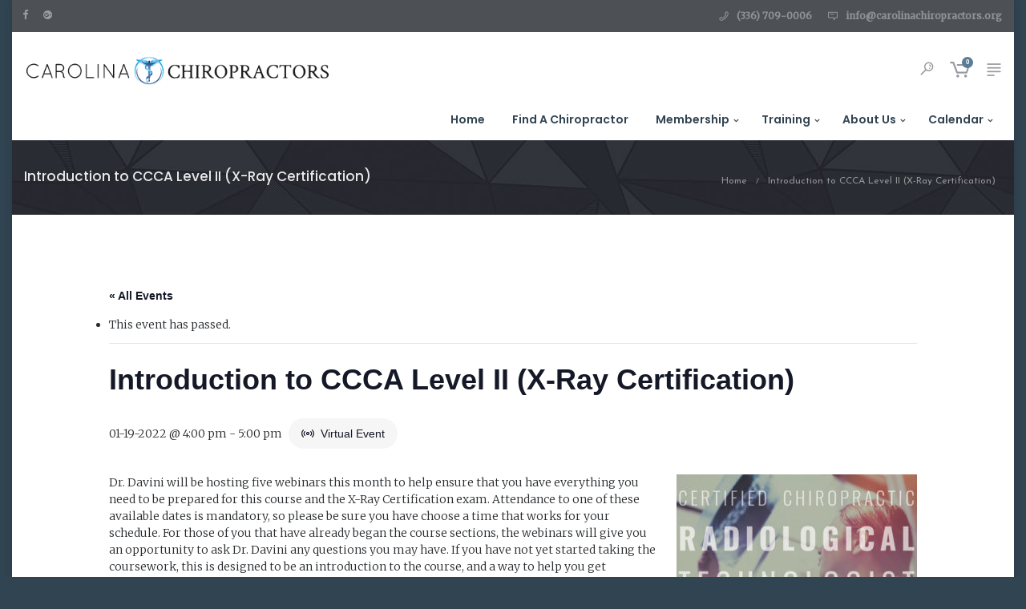

--- FILE ---
content_type: text/html; charset=UTF-8
request_url: https://carolinachiropractors.org/course/introduction-to-ccca-level-ii-x-ray-certification/
body_size: 36405
content:
<!DOCTYPE html>
<!--[if IE 9 ]><html lang="en-US" class="ie9"> <![endif]-->
<!--[if (gt IE 9)|!(IE)]><!--> <html lang="en-US"> <!--<![endif]-->
<head>
	<meta charset="UTF-8" />
	<meta content="width=device-width, initial-scale=1.0, maximum-scale=1" name="viewport">
	<title>Introduction to CCCA Level II (X-Ray Certification) &#8211; Carolina Chiropractors</title>
<link rel='stylesheet' id='tec-variables-skeleton-css' href='https://carolinachiropractors.org/wp-content/plugins/the-events-calendar/common/build/css/variables-skeleton.css?ver=6.9.10' type='text/css' media='all' />
<link rel='stylesheet' id='tribe-common-skeleton-style-css' href='https://carolinachiropractors.org/wp-content/plugins/the-events-calendar/common/build/css/common-skeleton.css?ver=6.9.10' type='text/css' media='all' />
<link rel='stylesheet' id='tribe-events-views-v2-bootstrap-datepicker-styles-css' href='https://carolinachiropractors.org/wp-content/plugins/the-events-calendar/vendor/bootstrap-datepicker/css/bootstrap-datepicker.standalone.min.css?ver=6.15.11' type='text/css' media='all' />
<link rel='stylesheet' id='tribe-tooltipster-css-css' href='https://carolinachiropractors.org/wp-content/plugins/the-events-calendar/common/vendor/tooltipster/tooltipster.bundle.min.css?ver=6.9.10' type='text/css' media='all' />
<link rel='stylesheet' id='tribe-events-views-v2-skeleton-css' href='https://carolinachiropractors.org/wp-content/plugins/the-events-calendar/build/css/views-skeleton.css?ver=6.15.11' type='text/css' media='all' />
<link rel='stylesheet' id='tec-variables-full-css' href='https://carolinachiropractors.org/wp-content/plugins/the-events-calendar/common/build/css/variables-full.css?ver=6.9.10' type='text/css' media='all' />
<link rel='stylesheet' id='tribe-common-full-style-css' href='https://carolinachiropractors.org/wp-content/plugins/the-events-calendar/common/build/css/common-full.css?ver=6.9.10' type='text/css' media='all' />
<link rel='stylesheet' id='tribe-events-views-v2-full-css' href='https://carolinachiropractors.org/wp-content/plugins/the-events-calendar/build/css/views-full.css?ver=6.15.11' type='text/css' media='all' />
<link rel='stylesheet' id='tribe-events-views-v2-print-css' href='https://carolinachiropractors.org/wp-content/plugins/the-events-calendar/build/css/views-print.css?ver=6.15.11' type='text/css' media='print' />
<meta name='robots' content='max-image-preview:large' />
	<style>img:is([sizes="auto" i], [sizes^="auto," i]) { contain-intrinsic-size: 3000px 1500px }</style>
	<script>window._wca = window._wca || [];</script>
<link rel='dns-prefetch' href='//connect.facebook.net' />
<link rel='dns-prefetch' href='//stats.wp.com' />
<link rel='dns-prefetch' href='//maps.google.com' />
<link rel='dns-prefetch' href='//cdnjs.cloudflare.com' />
<link rel='dns-prefetch' href='//www.googletagmanager.com' />
<link rel='dns-prefetch' href='//pagead2.googlesyndication.com' />
<link rel="alternate" type="application/rss+xml" title="Carolina Chiropractors &raquo; Feed" href="https://carolinachiropractors.org/feed/" />
<link rel="alternate" type="application/rss+xml" title="Carolina Chiropractors &raquo; Comments Feed" href="https://carolinachiropractors.org/comments/feed/" />
<link rel="alternate" type="text/calendar" title="Carolina Chiropractors &raquo; iCal Feed" href="https://carolinachiropractors.org/courses/?ical=1" />
<script type="text/javascript">
/* <![CDATA[ */
window._wpemojiSettings = {"baseUrl":"https:\/\/s.w.org\/images\/core\/emoji\/16.0.1\/72x72\/","ext":".png","svgUrl":"https:\/\/s.w.org\/images\/core\/emoji\/16.0.1\/svg\/","svgExt":".svg","source":{"concatemoji":"https:\/\/carolinachiropractors.org\/wp-includes\/js\/wp-emoji-release.min.js?ver=6.8.3"}};
/*! This file is auto-generated */
!function(s,n){var o,i,e;function c(e){try{var t={supportTests:e,timestamp:(new Date).valueOf()};sessionStorage.setItem(o,JSON.stringify(t))}catch(e){}}function p(e,t,n){e.clearRect(0,0,e.canvas.width,e.canvas.height),e.fillText(t,0,0);var t=new Uint32Array(e.getImageData(0,0,e.canvas.width,e.canvas.height).data),a=(e.clearRect(0,0,e.canvas.width,e.canvas.height),e.fillText(n,0,0),new Uint32Array(e.getImageData(0,0,e.canvas.width,e.canvas.height).data));return t.every(function(e,t){return e===a[t]})}function u(e,t){e.clearRect(0,0,e.canvas.width,e.canvas.height),e.fillText(t,0,0);for(var n=e.getImageData(16,16,1,1),a=0;a<n.data.length;a++)if(0!==n.data[a])return!1;return!0}function f(e,t,n,a){switch(t){case"flag":return n(e,"\ud83c\udff3\ufe0f\u200d\u26a7\ufe0f","\ud83c\udff3\ufe0f\u200b\u26a7\ufe0f")?!1:!n(e,"\ud83c\udde8\ud83c\uddf6","\ud83c\udde8\u200b\ud83c\uddf6")&&!n(e,"\ud83c\udff4\udb40\udc67\udb40\udc62\udb40\udc65\udb40\udc6e\udb40\udc67\udb40\udc7f","\ud83c\udff4\u200b\udb40\udc67\u200b\udb40\udc62\u200b\udb40\udc65\u200b\udb40\udc6e\u200b\udb40\udc67\u200b\udb40\udc7f");case"emoji":return!a(e,"\ud83e\udedf")}return!1}function g(e,t,n,a){var r="undefined"!=typeof WorkerGlobalScope&&self instanceof WorkerGlobalScope?new OffscreenCanvas(300,150):s.createElement("canvas"),o=r.getContext("2d",{willReadFrequently:!0}),i=(o.textBaseline="top",o.font="600 32px Arial",{});return e.forEach(function(e){i[e]=t(o,e,n,a)}),i}function t(e){var t=s.createElement("script");t.src=e,t.defer=!0,s.head.appendChild(t)}"undefined"!=typeof Promise&&(o="wpEmojiSettingsSupports",i=["flag","emoji"],n.supports={everything:!0,everythingExceptFlag:!0},e=new Promise(function(e){s.addEventListener("DOMContentLoaded",e,{once:!0})}),new Promise(function(t){var n=function(){try{var e=JSON.parse(sessionStorage.getItem(o));if("object"==typeof e&&"number"==typeof e.timestamp&&(new Date).valueOf()<e.timestamp+604800&&"object"==typeof e.supportTests)return e.supportTests}catch(e){}return null}();if(!n){if("undefined"!=typeof Worker&&"undefined"!=typeof OffscreenCanvas&&"undefined"!=typeof URL&&URL.createObjectURL&&"undefined"!=typeof Blob)try{var e="postMessage("+g.toString()+"("+[JSON.stringify(i),f.toString(),p.toString(),u.toString()].join(",")+"));",a=new Blob([e],{type:"text/javascript"}),r=new Worker(URL.createObjectURL(a),{name:"wpTestEmojiSupports"});return void(r.onmessage=function(e){c(n=e.data),r.terminate(),t(n)})}catch(e){}c(n=g(i,f,p,u))}t(n)}).then(function(e){for(var t in e)n.supports[t]=e[t],n.supports.everything=n.supports.everything&&n.supports[t],"flag"!==t&&(n.supports.everythingExceptFlag=n.supports.everythingExceptFlag&&n.supports[t]);n.supports.everythingExceptFlag=n.supports.everythingExceptFlag&&!n.supports.flag,n.DOMReady=!1,n.readyCallback=function(){n.DOMReady=!0}}).then(function(){return e}).then(function(){var e;n.supports.everything||(n.readyCallback(),(e=n.source||{}).concatemoji?t(e.concatemoji):e.wpemoji&&e.twemoji&&(t(e.twemoji),t(e.wpemoji)))}))}((window,document),window._wpemojiSettings);
/* ]]> */
</script>
<link rel='stylesheet' id='dashicons-css' href='https://carolinachiropractors.org/wp-includes/css/dashicons.min.css?ver=6.8.3' type='text/css' media='all' />
<link rel='stylesheet' id='skudo-blog-css' href='https://carolinachiropractors.org/wp-content/themes/skudo/css/blog.css?ver=6.8.3' type='text/css' media='all' />
<link rel='stylesheet' id='skudo-bootstrap-css' href='https://carolinachiropractors.org/wp-content/themes/skudo/css/bootstrap.css?ver=6.8.3' type='text/css' media='all' />
<link rel='stylesheet' id='skudo-icons-font-css' href='https://carolinachiropractors.org/wp-content/themes/skudo/css/icons-font.css?ver=6.8.3' type='text/css' media='all' />
<link rel='stylesheet' id='skudo-component-css' href='https://carolinachiropractors.org/wp-content/themes/skudo/css/component.css?ver=6.8.3' type='text/css' media='all' />
<!--[if lt IE 9]>
<link rel='stylesheet' id='skudo-IE-css' href='https://carolinachiropractors.org/wp-content/themes/skudo/css/IE.css?ver=6.8.3' type='text/css' media='all' />
<![endif]-->
<link rel='stylesheet' id='skudo-shortcodes-css' href='https://carolinachiropractors.org/wp-content/themes/skudo/functions/css/shortcodes.css?ver=6.8.3' type='text/css' media='all' />
<link rel='stylesheet' id='skudo-woo-layout-css' href='https://carolinachiropractors.org/wp-content/themes/skudo/css/skudo-woo-layout.css?ver=6.8.3' type='text/css' media='all' />
<link rel='stylesheet' id='skudo-woocommerce-css' href='https://carolinachiropractors.org/wp-content/themes/skudo/css/skudo-woocommerce.css?ver=6.8.3' type='text/css' media='all' />
<link rel='stylesheet' id='skudo-mb-ytplayer-css' href='https://carolinachiropractors.org/wp-content/themes/skudo/css/mb.YTPlayer.css?ver=6.8.3' type='text/css' media='all' />
<link rel='stylesheet' id='skudo-retina-css' href='https://carolinachiropractors.org/wp-content/themes/skudo/css/retina.css?ver=6.8.3' type='text/css' media='all' />
<link rel='stylesheet' id='skudo-style-css' href='https://carolinachiropractors.org/wp-content/themes/skudo/style.css?ver=1.3.5' type='text/css' media='all' />
<style id='skudo-style-inline-css' type='text/css'>
.widget li a:after, .widget_nav_menu li a:after, .custom-widget.widget_recent_entries li a:after{
		color: #292c2f;
	}
	body, p, .lovepost a, .widget ul li a, .widget p, .widget span, .widget ul li, .the_content ul li, .the_content ol li, #recentcomments li, .custom-widget h4, .widget.des_cubeportfolio_widget h4, .widget.des_recent_posts_widget h4, .custom-widget ul li a, .aio-icon-description, li, .smile_icon_list li .icon_description p, #recentcomments li span, .wpb-js-composer .vc_tta-color-grey.vc_tta-style-classic .vc_tta-panel .vc_tta-panel-title>a{
		
		font-family: 'Merriweather', 'Arial', 'sans-serif' ,sans-serif;
		font-weight: 300;
		font-size: 14px;
		color: #292c2f;
	}
	
	.map_info_text{
		
		font-family: 'Merriweather', 'Arial', 'sans-serif' ,sans-serif;
		font-weight: 300;
		font-size: 14px;
		color: #292c2f !important;
	}
	
	a.pageXofY .pageX, .pricing .bestprice .name, .filter li a:hover, .widget_links ul li a:hover, #contacts a:hover, .title-color, .ms-staff-carousel .ms-staff-info h4, .filter li a:hover, .navbar-default .navbar-nav > .open > a, .navbar-default .navbar-nav > .open > a:hover, .navbar-default .navbar-nav > .open > a:focus, a.go-about:hover, .text_color, .navbar-nav .dropdown-menu a:hover, .profile .profile-name, #elements h4, #contact li a:hover, #agency-slider h5, .ms-showcase1 .product-tt h3, .filter li a.active, .contacts li i, .big-icon i, .navbar-default.dark .navbar-brand:hover,.navbar-default.dark .navbar-brand:focus, a.p-button.border:hover, .navbar-default.light-menu .navbar-nav > li > a.selected, .navbar-default.light-menu .navbar-nav > li > a.hover_selected, .navbar-default.light-menu .navbar-nav > li > a.selected:hover, .navbar-default.light-menu .navbar-nav > li > a.hover_selected:hover, .navbar-default.light-menu .navbar-nav > li > a.selected, .navbar-default.light-menu .navbar-nav > li > a.hover_selected, .navbar-default.light-menu .navbar-nav > .open > a,.navbar-default.light-menu .navbar-nav > .open > a:hover, .navbar-default.light-menu .navbar-nav > .open > a:focus, .light-menu .dropdown-menu > li > a:focus, a.social:hover:before, .symbol.colored i, .icon-nofill, .slidecontent-bi .project-title-bi p a:hover, .grid .figcaption a.thumb-link:hover, .tp-caption a:hover, .btn-1d:hover, .btn-1d:active, #contacts .tweet_text a, #contacts .tweet_time a, .social-font-awesome li a:hover, h2.post-title a:hover, .tags a:hover, .skudo-button-color span, #contacts .form-success p, .nav-container .social-icons-fa a i:hover, .the_title h2 a:hover, .widget ul li a:hover, .des-pages .postpagelinks, .widget_nav_menu .current-menu-item > a, .team-position, .nav-container .skudo_minicart li a:hover, .metas-container i, .header_style2_contact_info .telephone-contact .email, .widget-contact-content i{
	  color: #5a7c96;
	}
	.special_tabs.horizontal.text .tab-selector .label.current,
	.woocommerce-page.woocommerce-page ul.products li.product a.add_to_cart_button, .woocommerce ul.products li.product a.add_to_cart_button, .woocommerce-page ul.products li.product a.add_to_cart_button,
	body .ls-roundedflat .ls-nav-prev:hover, body .ls-roundedflat .ls-nav-next:hover,
	body .ls-roundedflat .ls-bottom-slidebuttons a.ls-nav-active, body .ls-roundedflat .ls-bottom-slidebuttons a:hover,
	.widget > h2:after, .widget > h4:after, .custom-widget > h4:after, .widget .widget-contact-content > h4:after{
		background: #5a7c96 !important;
	}
	.testimonials.style1 .testimonial span a, .page-template-blog-masonry-template .posts_category_filter li:hover, .metas a:hover, .vc_tta-color-grey.vc_tta-style-classic .vc_tta-panel.vc_active .vc_tta-panel-title>a, .skudo_breadcrumbs a:hover{
		color: #5a7c96 !important;
	}
	.special_tabs.horizontal.text .tab-selector .label:hover .title a:before, .ult_btn10_span:hover:before, a.aio-icon-read:hover:before{
		border-bottom-color: #5a7c96 !important;
	}
	
	.ult_cl_link_1 .ult_btn10_span:hover:before, .ult_cl_link_1 .ult_btn10_span:before{border:none !important;}
	.testimonials .cover-test-img{background:rgba(90,124,150,.8);}
	.aio-icon-read, .tp-caption a.text_color{color: #5a7c96 !important;}
	
	#big_footer .social-icons-fa a i{color:#eaedef;}
	#big_footer .social-icons-fa a i:hover{color:#5a7c96;}
	
	.homepage_parallax .home-logo-text a.light:hover, .homepage_parallax .home-logo-text a.dark:hover, .widget li a:hover:before, .widget_nav_menu li a:hover:before, .footer_sidebar ul li a:hover:before, .custom-widget li a:hover:before, .single-portfolio .social-shares ul li a:hover i, .social-shares ul li i:hover,
	.archive .the_title h2 a:hover, .page-template-blog-template .the_title h2 a:hover, .home.blog .blog-default.wideblog .container .the_title h2 a:hover,
	.posts_category_filter li.selected,
	.blog-default-bg-masonry .the_title h2 a:hover{
		color: #5a7c96 !important;
	}
	
	
	a.sf-button.hide-icon, .tabs li.current, .readmore:hover, .navbar-default .navbar-nav > .open > a,.navbar-default .navbar-nav > .open > a:hover, .navbar-default .navbar-nav > .open > a:focus, a.p-button:hover, a.p-button.colored, .light #contacts a.p-button, .tagcloud a:hover, .rounded.fill, .colored-section, .pricing .bestprice .price, .pricing .bestprice .signup, .signup:hover, .divider.colored, .services-graph li span, .no-touch .hi-icon-effect-1a .hi-icon:hover, .hi-icon-effect-1b .hi-icon:hover, .no-touch .hi-icon-effect-1b .hi-icon:hover, .symbol.colored .line-left, .symbol.colored .line-right, .projects-overlay #projects-loader, .panel-group .panel.active .panel-heading, .double-bounce1, .double-bounce2, .skudo-button-color-1d:after, .container1 > div, .container2 > div, .container3 > div, .cbp-l-caption-buttonLeft:hover, .cbp-l-caption-buttonRight:hover, .post-content a:hover .post-quote, .post-listing .post a:hover .post-quote, .skudo-button-color-1d:after, .woocommerce .widget_price_filter .ui-slider-horizontal .ui-slider-range, .woocommerce-page .widget_price_filter .ui-slider-horizontal .ui-slider-range, .btn-contact-left input, #commentform .form-submit #submit, a#send-comment, .errorbutton, .woocommerce span.onsale, .woocommerce-page span.onsale, .des-button-dark, .des-pages .pages, .page-template-blog-template .post-quote, .single-post .post-quote,
	.special_tabs.icontext .label.current,
	.bt-contact a span input,
	.page-template-blog-masonry-template .metas p[data-rel='metas-categories'] a,
	.archive .masonry .metas p[data-rel='metas-categories'] a,
	.page-template-blog-masonry-template .metas p[data-rel='metas-tags'] a,
	.post-listing .post .blog-default-bg-masonry .post-quote,
	.widget h2:after, .widget h4:after, .custom-widget h4:after,
	.woocommerce .woocommerce-info, .woocommerce-page .woocommerce-info,
	.nav-container a.button.skudo_minicart_cart_but,
	.nav-container a.button.skudo_minicart_checkout_but{
		background-color:#5a7c96;
	}
	.woocommerce .woocommerce-info .showcoupon{color: #fff !important;opacity:0.8;}
	.aio-icon-tooltip .aio-icon:hover:after{box-shadow:0 0 0 1px #5a7c96 !important;}
	.just-icon-align-left .aio-icon:hover, .aio-icon-tooltip .aio-icon:hover, .btn-contact-left.inversecolor input:hover, .light .skudo_little_shopping_bag .overview span.minicart_items, .skudo_little_shopping_bag .overview span.minicart_items,
	#mc_embed_signup input#mc-embedded-subscribe,
	#mc_embed_signup input#mc-embedded-subscribe:focus, .team_member_profile_content .aio-icon.circle:hover,
	.special_tabs.icon .current .skudo_icon_special_tabs{
		background-color:#5a7c96 !important;
	}
	.aio-icon-tooltip .aio-icon.none:hover{background-color: transparent !important;}
	
	.widget .slick-dots li.slick-active i{color: #5a7c96;opacity: 1;}
	
	
	.woocommerce #content input.button, .woocommerce #respond input#submit, .woocommerce a.button, .woocommerce button.button, .woocommerce input.button, .woocommerce-page #content input.button, .woocommerce-page #respond input#submit, .woocommerce-page a.button, .woocommerce-page button.button, .woocommerce-page input.button, .woocommerce #content div.product form.cart .button, .woocommerce div.product form.cart .button, .woocommerce-page #content div.product form.cart .button, .woocommerce-page div.product form.cart .button, .woocommerce ul.products li.product .onsale, .woocommerce-page ul.products li.product .onsale, .top-bar .phone-mail li.text_field{
		background-color:#5a7c96;
		color: #fff !important;
	}
	.nav-container a.button.skudo_minicart_checkout_but:hover, .nav-container a.button.skudo_minicart_cart_but:hover{
		background-color: #5a7c96 !important;
		color: #fff !important;
		border: none !important;
		opacity: 0.8;
	}
	.skudo-button-color-1d:hover, .skudo-button-color-1d:active{
		border: 1px double #5a7c96;
	}
	
	.skudo-button-color{
		background-color:#5a7c96;
		color: #5a7c96;
	}
	.cbp-l-caption-alignCenter .cbp-l-caption-buttonLeft:hover, .cbp-l-caption-alignCenter .cbp-l-caption-buttonRight:hover {
	    color: #5a7c96 !important;
	}
	.widget_posts .tabs li.current{border: 1px solid #5a7c96;}
	.hi-icon-effect-1 .hi-icon:after{box-shadow: 0 0 0 3px #5a7c96;}
	.colored-section:after {border: 20px solid #5a7c96;}
	.filter li a.active, .filter li a:hover, .panel-group .panel.active .panel-heading{border:1px solid #5a7c96;}
	.navbar-default.light-menu.border .navbar-nav > li > a.selected:before, .navbar-default.light-menu.border .navbar-nav > li > a.hover_selected:before, .navbar-default.light-menu.border .navbar-nav > li > a.selected:hover, .navbar-default.light-menu.border .navbar-nav > li > a.hover_selected:hover, .navbar-default.light-menu.border .navbar-nav > li > a.selected, .navbar-default.light-menu.border .navbar-nav > li > a.hover_selected{
		border-bottom: 1px solid #5a7c96;
	}
	
	.doubleborder{
		border: 6px double #5a7c96;
	}
	
	.special_tabs.icon .current .skudo_icon_special_tabs{
		border: 1px solid #5a7c96;
	}
	.skudo-button-color, .des-pages .postpagelinks, .tagcloud a:hover{
		border: 1px solid #5a7c96;
	}
	
	.navbar-collapse ul.menu-depth-1 li:not(.skudo_mega_hide_link) a, .dl-menuwrapper li:not(.skudo_mega_hide_link) a, .gosubmenu, .nav-container .skudo_minicart ul li, .nav-style-6 ul.menu-depth-1 li a {
		font-family: 'Poppins', 'Arial', 'sans-serif', sans-serif;
		font-weight: 500;
		font-size: 14px;
		color: #929292;letter-spacing: 0px;
	}
	.dl-back{color: #929292;}
	
	.navbar-collapse ul.menu-depth-1 li:not(.skudo_mega_hide_link):hover > a, .dl-menuwrapper li:not(.skudo_mega_hide_link):hover > a, .dl-menuwrapper li:not(.skudo_mega_hide_link):hover > a, .dl-menuwrapper li:not(.skudo_mega_hide_link):hover > .gosubmenu, .dl-menuwrapper li.dl-back:hover, .navbar-nav:not(.cd-primary-nav) .dropdown-menu a:hover i, .dropdown-menu li.menu-item-has-children:not(.skudo_mega_hide_link):hover > a:before{
		color: #5a7c96 !important;
	}
		
	.menu-simple ul.menu-depth-1, .menu-simple ul.menu-depth-1 ul, .menu-simple ul.menu-depth-1, .menu-simple #dl-menu ul{background-color: rgba(255,255,255,1) !important;
	}
	
	
	
	.navbar-collapse .skudo_mega_menu ul.menu-depth-2, .navbar-collapse .skudo_mega_menu ul.menu-depth-2 ul {background-color: transparent !important;} 
	
	.dl-menuwrapper li:not(.skudo_mega_hide_link):hover > a{background-color: rgba(250,250,250,1) !important;
	}
	
	.menu-simple li:not(.skudo_mega_menu) li.menu-item-depth-1:hover > a, .menu-simple li.menu-item-depth-2:hover > a, .menu-simple li.menu-item-depth-3:hover > a{background-color: rgba(250,250,250,1) !important;
	}
	
	.menu-square li:not(.skudo_mega_menu) li.menu-item-depth-1:hover > a, .menu-square li.menu-item-depth-2:hover > a, .menu-square li.menu-item-depth-3:hover > a{background-color: rgba(250,250,250,1) !important;
	}
	
	
	
	.navbar-collapse li:not(.skudo_mega_menu) ul.menu-depth-1 li:not(:first-child){
		border-top: 1px solid #f2f2f2;
	}
	
	
	
	.navbar-collapse li.skudo_mega_menu ul.menu-depth-2{
		border-right: 1px solid #f2f2f2;
	}
	.rtl .navbar-collapse li.skudo_mega_menu ul.menu-depth-2{
		border-left: 1px solid #f2f2f2;
	}
		
	#dl-menu ul li:not(:last-child) a, .skudo_sub_menu_border_color{
		border-bottom: 1px solid #f2f2f2;
	}
	
	.navbar-collapse ul.navbar-nav > li > a, .navbar-collapse > .header_style2_menu > ul > li > a, .skudo-header-button a, div.nav-style-6 > ul > .menu_items_wrapper > li > a {
		font-family: 'Poppins', 'Arial', 'sans-serif', sans-serif;
		font-weight: 600 !important;
		font-size: 14px;
		color: #314452;text-transform:none;
letter-spacing: 0px;
	}
	
	.skudo-header-button a{
		background: #5a7c96;
		color: #ffffff;
		-webkit-border-radius:5px;-moz-border-radius:5px;-ms-border-radius:5px;-o-border-radius:5px;border-radius:5px;
	}
	.skudo-header-button a:hover{
		background: #ffffff;
		color: #4a4a4a;
	}
	
	.navbar-collapse > .header_style2_menu > ul > li > a:hover, 
	.navbar-collapse > .header_style2_menu > ul > li.current-menu-ancestor > a, 
	.navbar-collapse > .header_style2_menu > ul > li.current-menu-item > a, 
	.navbar-collapse > .header_style2_menu > ul > li > a.selected,
	.navbar-collapse > .header_style2_menu > ul > li > a.hover_selected,
	.navbar-collapse ul.navbar-nav > li > a:hover, 
	.navbar-collapse ul.navbar-nav > li.current-menu-ancestor > a, 
	.navbar-collapse ul.navbar-nav > li.current-menu-item > a, 
	.navbar-collapse ul.navbar-nav > li > a.selected,
	.navbar-collapse ul.navbar-nav > li > a.hover_selected{
		color: #5a7c96 !important;
	}
	
	
	.header.navbar .navbar-collapse ul li:hover a 
	{
		background: #5a7c96;
		color: #fff !important;
	}
	
	header.navbar-default.skudo-underlining .navbar-nav > li:hover > a:before{
		border-bottom-color: #5a7c96 !important;
	}
	
	header.navbar-default.header_after_scroll.skudo-underlining .navbar-nav > li:hover > a:before{
		border-bottom-color: #5a7c96 !important;
	}
	
	
	
	
	
	header.style2 .navbar-nav > li, .navbar-default.menu-square.style2 .navbar-nav > li {padding-top:0px;}
	header.style2{
		padding-bottom:34px;
	}
	header.style2 .header_style2_menu{
		margin-top:34px !important;
	}
	
	.navbar-default .navbar-nav > li > a{
		padding-right:17px;
		padding-left:17px;
		padding-top:34px;
		padding-bottom:30px;
		//margin-bottom:28px;
	}
	
/*
	.navbar-default .navbar-nav > li > ul {
		margin-top:-28px !important;
	}
*/
	
	header .skudo-header-button{margin-top:34px;}
	
	header.style5 .skudo_right_header_icons,
	header.style1 .skudo_right_header_icons,
	header.style2 .skudo_right_header_icons,
	header.style4 .skudo_right_header_icons,
	header.style6 .skudo_right_header_icons
	{
		padding-top:34px;
		padding-bottom:30px;
		
	}
	
	header .skudo_right_header_icons .icon, header .skudo_right_header_icons{
		height: 25px;
		
	}
	header .skudo_right_header_icons{
		margin-left: 50px;
		
	}
	
	header.style2 .header_style2_menu{ background-color: rgba(255,255,255,1) !important;
	}
	
	header:not(.header_after_scroll) .navbar-nav > li > ul{
		margin-top:30px;
	}

	header:not(.header_after_scroll) .dl-menuwrapper button:after{
		background: #5a7c96;
		box-shadow: 0 6px 0 #5a7c96, 0 12px 0 #5a7c96;
	}

	.skudo_minicart_wrapper{
		padding-top: 30px;
	}
	
	li.skudo_mega_hide_link > a, li.skudo_mega_hide_link > a:hover{
		font-family: 'Helvetica Neue', 'Arial', 'sans-serif' !important;
		font-weight: ;
		font-size: 12px !important;
		color: #474747 !important;text-transform: uppercase !important;
letter-spacing: 2px !important;
	}
	
/*
	.nav-container .skudo_minicart li a:hover {
		color: #474747 !important;
		text-decoration: none;
	}
*/
	.nav-container .skudo_minicart li a{
		font-family: 'Poppins', 'Arial', 'sans-serif';
		font-weight: 500;
		font-size: 14px;
		color: #929292;letter-spacing: 0px;
	}
	
	.dl-trigger{
		font-family: 'Poppins', 'Arial', 'sans-serif' !important;
		font-weight: 600 !important;
		font-size: 14px;letter-spacing: 0px;
	}
	
	.skudo_minicart{background-color: rgba(255,255,255,1) !important;
	}
	
	.page_content a, header a, #big_footer a{
		font-family: 'Merriweather', 'Arial', 'sans-serif';
		font-weight: 300;
		font-size: 14px;
		color: #5a7c96
	}
	
	
	.archive .the_title h2 a, .page-template-blog-template .the_title h2 a, .home.blog .blog-default.wideblog .container .the_title h2 a{
		font-family: 'Poppins', 'Arial', 'sans-serif';
		font-weight: 500 !important;
		font-size: 40px !important;
		color: #373737
	}
	
	
	.blog-default-bg-masonry .the_title h2 a{
		font-family: 'Poppins', 'Arial', 'sans-serif';
		font-weight: 600 !important;
		font-size: 19px !important;
		color: #454545
	}
	
	
	.page_content .vc_column-inner a:not(.vc_btn3):not(.ult_price_action_button):hover, header a:hover, #big_footer a:hover, .page-template-blog-masonry-template .posts_category_filter li:active,.page-template-blog-masonry-template .posts_category_filter li:focus,.metas-container a:hover, .master_container a:active, .master_container .vc_column-inner a:not(.vc_btn3):hover{
		color: #5a7c96 !important;
		background-color: #;
	}
	.ult_tabmenu.style2 li.ult_tab_li a:hover, .special_tabs.text .label.current a:hover, .special_tabs.icontext .label.current a:hover, .special_tabs.text .label.current a:hover {
    color: #fff !important;
}
	.single_about_author a:hover{ color: #5a7c96 !important; }
	
	h1{
		font-family: 'Poppins', 'Arial', 'sans-serif';
		font-weight: normal;
		font-size: 36px;
		color: #292c2f;
	}
	
	h2{
		font-family: 'Poppins', 'Arial', 'sans-serif';
		font-weight: 600;
		font-size: 28px;
		color: #292c2f;
	}
	
	h3{
		font-family: 'Poppins', 'Arial', 'sans-serif';
		font-weight: normal;
		font-size: 24px;
		color: #292c2f;
	}
	
	h4{
		font-family: 'Josefin Sans', 'Arial', 'sans-serif';
		font-weight: 200;
		font-size: 18px;
		color: #292c2f;
	}
	
	.ult-item-wrap .title h4{font-size: 16px !important;}
	.wpb_content_element .wpb_accordion_header.ui-accordion-header-active a{color: #5a7c96;}
	h5{
		font-family: 'Oswald', 'Arial', 'sans-serif';
		font-weight: 600;
		font-size: 14px;
		color: #d7d7d7;
	}
	
	h6{
		font-family: 'Poppins', 'Arial', 'sans-serif';
		font-weight: normal;
		font-size: 14px;
		color: #d7d7d7;
	}
		
	header.navbar{background-color: rgba(255,255,255,1);
	}
	
	body#boxed_layout{background-color: #314452;
	}
	
	header .header_style2_contact_info{margin-top: 30px !important;margin-bottom: 30px !important;
	}
	
	header .navbar-header, header.style4 .nav-container .navbar-header .navbar-brand{margin-top: 30px;margin-bottom: 30px;margin-left: 0px;height:36px;
	}
	header a.navbar-brand img{max-height: 36px;}
		header .top-bar .top-bar-bg, header .top-bar #lang_sel a.lang_sel_sel, header .top-bar #lang_sel > ul > li > ul > li > a{
			background-color: rgba(77,80,84,1);
		}
		header .top-bar ul.phone-mail li, header .top-bar ul.phone-mail li i{
			color: #999ba0;
		}
		header .top-bar a, header .top-bar ul.phone-mail li a{
			color: #999ba0 !important;
		}
		header .top-bar a:hover, header .top-bar ul.phone-mail li a:hover{
			color: #ffffff !important;
		}
		header .top-bar .social-icons-fa li a, header.style3 .search_trigger .icon{
			color: #999ba0 !important;
		}
		header .top-bar .social-icons-fa li a:hover, header.style3 .search_trigger .icon:hover{
			color: #ffffff !important;
		}
		header .top-bar *{
			border-color: #65686b !important;
		}
		header .top-bar .down-button{
			border-color: transparent rgba(77,80,84,1) transparent transparent !important;
		}
		header .top-bar.opened .down-button{
			border-color: transparent #fff transparent transparent !important;
		}
		
	#primary_footer > .container, #primary_footer > .no-fcontainer{
		padding-top:80px;
		padding-bottom:20px;
	}
/* 	#primary_footer */#big_footer{background: url('https://carolinachiropractors.org/wp-content/themes/skudo/images/skudo_patterns/pattern20.jpg') 0 0 repeat !important;
	}
	
	#primary_footer input, 
	#primary_footer textarea{background: transparent;
	}
	header.header_not_fixed ul.menu-depth-1,
	header.header_not_fixed ul.menu-depth-1 ul,
	header.header_not_fixed ul.menu-depth-1 ul li,
	header.header_not_fixed #dl-menu ul{background-color: rgba(255,255,255,1) !important;
	}

	header.header_not_fixed li:not(.skudo_mega_menu) ul.menu-depth-1 li:hover, header.header_not_fixed li.skudo_mega_menu li.menu-item-depth-1 li:hover, header.header_not_fixed #dl-menu ul li:hover{background-color: rgba(250,250,250,1) !important;
	}
	
	
 	#primary_footer input:not(input.button), 
	#primary_footer textarea{
		border: 1px solid #eaedef !important;
	}
	
	#big_footer .widget-newsletter input{
		background: #eaedef !important;
	}
	
	.footer_sidebar ul:not(.instagram-pics) li{
		border-bottom: 1px solid #eaedef !important;
	}
	.footer_sidebar ul:not(.instagram-pics) li:first-child{
		border-top: 1px solid #eaedef !important;
	}
	
	
	.footer_sidebar table td, .footer_sidebar table th, .footer_sidebar .wp-caption{
		border: 1px solid #eaedef;
	}
	#primary_footer a, .widget-contact-info-content{
		color: #eaedef;
	}
	
	#primary_footer, #primary_footer p, #big_footer input, #big_footer textarea{
		color: #eaedef;
	}
	
	#primary_footer .footer_sidebar > h4, #primary_footer .footer_sidebar > .widget > h4, #primary_footer .widget .widget-contact-content h4 {
		color: #eaedef;
	}
	
	#secondary_footer{background-color: rgba(0,0,0,0);
		padding-top:20px;
		padding-bottom:40px;
	}
	
	#secondary_footer .social-icons-fa a i{
		font-size: 16px;
		line-height: 16px;
		color: #eaedef;
	}
	#secondary_footer .social-icons-fa a i:before{
		font-size: 16px;
	}
	#secondary_footer .social-icons-fa a:hover i{
		color: #5a7c96;
	}
	
	header.style2 .search_input{
		height: calc(100% + 34px);
	}
	
	body > .search_input{background-color: rgba(37,39,41,0.85);
	}
	body > .search_input input.search_input_value{
		font-family: 'Merriweather', 'Arial', 'sans-serif';
		font-weight: normal;
	}
	body > .search_input input.search_input_value, body > .search_input .search_close{
		font-size: 18px;
		color: #EAEBED;
	}
	
	body > .search_input input.search_input_value::placeholder{
		color: #EAEBED;
	}
	
	
	body > .search_input input.search_input_value::-webkit-input-placeholder, body > .search_input input.search_input_value::-moz-placeholder, body > .search_input input.search_input_value:-ms-input-placeholder, body > .search_input input.search_input_value:-moz-placeholder, body > .search_input input.search_input_value::placeholder{
		color: #EAEBED;
	}
	
	
	body > .search_input .ajax_search_results ul{background-color: rgba(234,235,237,0.98);
	}
	body > .search_input .ajax_search_results ul li.selected{background-color: rgba(242,242,242,0.98);
	}
	body > .search_input .ajax_search_results ul li{
		border-bottom: 1px solid #dedede;
	}
	body > .search_input .ajax_search_results ul li a{
		font-family: 'Merriweather', 'Arial', 'sans-serif';
		font-weight: normal;
		font-size: 14px;
		color: ##292c2f
	}
	body > .search_input .ajax_search_results ul li.selected a{
		color: ##292c2f
	}
	body > .search_input .ajax_search_results ul li a span, body > .search_input .ajax_search_results ul li a span i{
		font-family: 'Merriweather', 'Arial', 'sans-serif';
		font-weight: normal;
		font-size: 12px;
		color: #c2c2c2
	}
	body > .search_input .ajax_search_results ul li.selected a span{
		color: #c2c2c2
	}
	.skudo_breadcrumbs, .skudo_breadcrumbs a, .skudo_breadcrumbs span{
		font-family: 'Josefin Sans', 'Arial', 'sans-serif';
		font-weight: normal;
		color: #969696;
		font-size: 12px;
	}

	#menu_top_bar > li ul{background: #1E1E1E;}
	#menu_top_bar > li ul li:hover{background: #1E1E1E;}
	#menu_top_bar > li ul a{color: #8C8C8C !important;}
	#menu_top_bar > li ul a:hover, #menu_top_bar > li ul li:hover > a{color: #f2f2f2 !important;}
	
	header.navbar .nav-container .skudo_right_header_icons .icon, header .menu-controls .icon, header.style2 span.social_container i, header .menu-controls .icon, header .social_container i{color: #979a9e !important;}
	
	header.style6 .cd-nav-trigger .cd-icon, header.style6 .cd-nav-trigger .cd-icon::before, header.style6 .cd-nav-trigger .cd-icon:after{background-color:#979a9e !important;}
	
	header.navbar .nav-container .skudo_right_header_icons .icon:hover, header .menu-controls .skudo_right_header_icons .icon:hover, header.style2 span.social_container:hover i, header .social_container:hover i{color: #494c4f !important;}
	
	header.style6 .cd-nav-trigger:not(.close-nav) .cd-icon:hover, header.style6 .cd-nav-trigger .cd-icon:hover::before, header.style6 .cd-nav-trigger .cd-icon:hover:after{background-color:#494c4f !important}
	
	header.header_after_scroll.navbar .nav-container .skudo_right_header_icons .icon, header .menu-controls .skudo_right_header_icons .icon, header.header_after_scroll .social_container i{color: #979a9e !important;}
	
	header.header_after_scroll.style6 .cd-nav-trigger .cd-icon, header.header_after_scroll.style6 .cd-nav-trigger .cd-icon::before, header.header_after_scroll.style6 .cd-nav-trigger .cd-icon:after{background-color:#979a9e !important;}
	
	header.header_after_scroll.navbar .nav-container .skudo_right_header_icons .icon:hover, header .menu-controls .skudo_right_header_icons .icon:hover, header.header_after_scroll .social_container:hover i{color: #494c4f !important;}
	
	header.header_after_scroll.style6 .cd-nav-trigger .cd-icon:hover, header.header_after_scroll.style6 .cd-nav-trigger .cd-icon:hover::before, header.header_after_scroll.style6 .cd-nav-trigger .cd-icon:hover:after{background-color:#494c4f !important;}
	
// 	nav.nav-style-6 .navbar-nav, .cd-overlay-nav span, .cd-nav-trigger .cd-nav-bg{background-color:#5a7c96; }
	
	.cd-overlay-content span, .cd-nav-bg-fake{background-color:#314452 !important;}
	
	
		.skudo-push-sidebar.skudo-push-sidebar-right{background-color:#eaebed !important;}
		
		.skudo-push-sidebar .widget h2 > .widget_title_span, .skudo-push-sidebar .wpb_content_element .wpb_accordion_header a, .skudo-push-sidebar .custom-widget h4, .skudo-push-sidebar .widget.des_cubeportfolio_widget h4, .skudo-push-sidebar .widget.des_recent_posts_widget h4, .skudo-push-sidebar, .skudo-push-sidebar .widget h4{
			
			font-family: 'Josefin Sans', 'Arial', 'sans-serif';
			font-weight: normal;
			color: ##292c2f !important;
			font-size: 14px;
		}
		
		.skudo-push-sidebar a:not(.vc_btn3 a){
			
			font-family: 'Merriweather', 'Arial', 'sans-serif';
			font-weight: normal;
			color: ##292c2f !important;
			font-size: 14px;
		}
		
		.skudo-push-sidebar a:not(.vc_btn3):hover{
			color: #5a7c96 !important;
		}
		
		.skudo-push-sidebar p, .skudo-push-sidebar a:not(.vc_btn3), .skudo-push-sidebar .widget ul li, .skudo-push-sidebar .widget span{
			
			font-family: 'Merriweather', 'Arial', 'sans-serif';
			font-weight: normal;
			color: ##292c2f !important;
			font-size: 14px;
		}
	
		.widget h2 > .widget_title_span, .custom-widget h4, .widget.des_cubeportfolio_widget h4, .widget.des_recent_posts_widget > h4, .sidebar .widget > h4,.widget .widget-contact-content > h4{
			
			font-family: 'Josefin Sans', 'Arial', 'sans-serif';
			font-weight: normal;
			color: ##292c2f;
			font-size: 15px;
			text-transform: uppercase;
			letter-spacing: 1px;
		}
		
		#big_footer .widget h2 > .widget_title_span, #big_footer .custom-widget h4, #big_footer .widget.des_cubeportfolio_widget h4, #big_footer .widget.des_recent_posts_widget > h4, #primary_footer .footer_sidebar > h4, #primary_footer .widget h4, #primary_footer .widget .widget-contact-content h4{
			
			font-family: 'Josefin Sans', 'Arial', 'sans-serif';
			font-weight: normal;
			font-size: 15px !important;
		}
		
		#skudo-push-sidebar-content .widget h2 > .widget_title_span, #skudo-push-sidebar-content .custom-widget h4, #skudo-push-sidebar-content .widget.des_cubeportfolio_widget h4, #skudo-push-sidebar-content .widget.des_recent_posts_widget h4{
			
			font-family: 'Josefin Sans', 'Arial', 'sans-serif';
			font-weight: normal;
			font-size: 15px;
		}
	:root {
    --tec-font-size-2: 14px !important;
    --tec-font-size-3: 14px !important;
    --tec-font-size-4: 14px !important;
    --tec-font-size-10: 36px !important;
    --tec-color-link-accent: #314452 !important;
}
.navbar-default .navbar-nav > li > a {
    padding-bottom: 16px;
}

a.aio-icon-read {
    font-family: 'Josefin Sans', 'Arial', 'sans-serif';
    color: #fff !important;
    display: block !important;
}

.aio-icon-read:hover {
    color: #5a7c96 !important;
}
.vc_btn3 {
    font-family: 'Josefin Sans', 'Arial', 'sans-serif';
    font-size: 14px !important;
}
.vc_btn3.vc_btn3-size-sm {
    padding: 12px 20px !important;
}
#primary_footer .footer_sidebar > h4 {
    color: #fff;
}
#primary_footer .footer_sidebar > .widget > h4 {
    color: #fff;
}
#primary_footer a {
    color: #fff;
}
#primary_footer .widget .widget-contact-content h4 {
    color: #fff;
}
.widget-contact-content:not(.centered) i {
    background: none;
}
.widget-contact-info-content {
    color: #fff;
}
.widget-contact-info-content h6 {
    color: #fff;
}
#secondary_footer {
    padding-top: 0;
}
#secondary_footer .footer_custom_text.left {
    font-family: 'Josefin Sans', 'Arial', 'sans-serif';
    float: left;
    width: 100%;
    margin-left: 0px;
    padding-left: 0;
    margin-top: 0;
}
#secondary_footer .footer_custom_text.left > p {
    font-family: 'Josefin Sans', 'Arial', 'sans-serif';
    font-weight: normal;
    font-size: 12px;
    color: #eaedef;
}
#big_footer a {
    font-family: 'Josefin Sans', 'Arial', 'sans-serif';
    font-weight: normal;

}
#big_footer a:hover {
    color: #5a7c96 !important;
}
.widget-newsletter {
    margin-bottom: 30px;
}
.extra-large-font{font-size: 4.8em !important;}
.ult_cl_link_1 a{
    left: -12px;
}
.style1 .nav-container > .navbar-collapse.collapse {
    margin-top: 1px;
}
.ult-team-member-wrap, .wpb_column>.wpb_wrapper .ult-team-member-wrap {
    margin-bottom: 0 !important;
}

.special_tabs.icontext .label a, .special_tabs.icontext .label {
    font-family: 'Josefin Sans', 'Arial', 'sans-serif' ,sans-serif !important;
}
.content-left-author {
  display: none;
}
.page_title {
    font-family: 'Poppins Normal','Josefin Sans', 'Arial', 'sans-serif';
    color: #eaeaea !important;
}

/** WP Forms Options **/
.wpforms-field-label {
    font-family: 'Poppins Normal','Josefin Sans', 'Arial', 'sans-serif';
    font-weight: normal;
    font-size: 18px;
}
.wpforms-field-description {
    font-family: 'Merriweather', 'Arial', 'sans-serif' ,sans-serif;
    font-weight: 300;
    font-size: 13px;
    color: #292c2f;
}

/* Blog Style Options */
.blog-default.wideblog {
    padding-top: 0px;
}
.single_about_author {
    display: none;
}
.share-buttons {
    padding-top: 45px;
    padding-bottom: 90px;
}
#nav-below[role="article"] {
    display: none;
}
body.content_after_header header:not(.headerclone):not(.header-init):not(.woocommerce-Address-title):not(.header_not_fixed):not(.tribe-events-header) {
    position: unset !important;
}
/* Event Style Options */
.tribe-events-content p {
    font-family: 'Merriweather', 'Arial', 'sans-serif' ,sans-serif;
    font-weight: 300;
    font-size: 14px;
}
.tribe-events-content a {
    border-bottom: 1px solid currentColor !important;
    transition: all .3s cubic-bezier(0.65, 0.05, 0.36, 1) !important;
}
.tribe-events-content a:active, .tribe-events-content a:focus, .tribe-events-content a:hover {
    border-bottom: 1px dotted #314452 !important;
    color: var(--tec-color-link-accent) !important;
    transition: all .3s cubic-bezier(0.65, 0.05, 0.36, 1) !important;
}
.tribe-events-meta-group .tribe-events-single-section-title {
    font-size: 16px !important;
}
#ect-events-list-content .ect-simple-event .ect-list-date .ect-date-area {
	color: #ffffff !important;
}
/*
.tribe-events .tribe-events-header {
    align-items: center;
    display: flex;
    flex-direction: row-reverse;
    flex-wrap: wrap;
    justify-content: space-between;
    margin: 0 -19.5px;
    padding: 0 19.5px 16px;
    position: relative !important;
}
.tribe-events-event-image {
    float: right !important;
    margin: 5px 0 20px 20px !important;
    max-width: 560px !important;
}
#tribe-events-footer {
    display: none !important;
}

.tribe-events-list .tribe-events-loop .tribe-event-featured {
    background: none !important;
}

.tribe-link-view-attendee {
    display: none !important;
}
 */
.footer_logo_normal {
    opacity: 0.5;
    mix-blend-mode: overlay;
}
.footer_logo_retina {
    opacity: 0.5;
    mix-blend-mode: overlay;
}
.footer_custom_text {
    margin-top: 0;
    margin-bottom: 0;
    font-family: 'Oswald', 'Arial','sans-serif' !important;
    font-weight: 500;
    font-size: 16px;
    color: #d7d7d7;
}
h5 {
    margin-top: 0;
    margin-bottom: 0;
    font-family: 'Oswald', 'Arial','sans-serif';
    font-weight: 300;
    color: #d7d7d7;
}
#secondary_footer a {
    margin-top: 0;
    margin-bottom: 0;
    font-family: 'Oswald', 'Arial','sans-serif';
    font-size: 16px !important;
    font-weight: 500 !important;
    color: #d7d7d7;
}
.store_locator_single_address {
    padding: 1em;   
}
.store_locator_single_contact {
    padding: 1em;   
}
.store_locator_single_clear {
    padding: 1em;   
}
.store_locator_single_opening_hours {
    padding: 1em;   
}
.store_locator_single_opening_hours2 {
    padding: 1em;   
}
.store_locator_single_map {
    padding: 1em;   
}
.store_locator_single_categories {
    visibility: hidden;
}
.store_locator_single_opening_hours {
    visibility: hidden;
}
.store_locator_single_opening_hours2 {
    visibility: hidden;
}
.tribe-events-event-image {
      display: none;
}  
#primary_footer, #primary_footer p, #big_footer input, #big_footer textarea {
    color: #333;
}
.page-template-blog-template .align-metas-center, .single-post .align-metas-center {
    display: grid;
    text-align: left !important;
}
.article-info .article-info-bottom {
    display: none !important;
}
</style>
<link rel='stylesheet' id='event-tickets-plus-tickets-css-css' href='https://carolinachiropractors.org/wp-content/plugins/event-tickets-plus/build/css/tickets.css?ver=6.8.3' type='text/css' media='all' />
<link rel='stylesheet' id='event-tickets-tickets-css-css' href='https://carolinachiropractors.org/wp-content/plugins/event-tickets/build/css/tickets.css?ver=5.26.6' type='text/css' media='all' />
<link rel='stylesheet' id='event-tickets-tickets-rsvp-css-css' href='https://carolinachiropractors.org/wp-content/plugins/event-tickets/build/css/rsvp-v1.css?ver=5.26.6' type='text/css' media='all' />
<link rel='stylesheet' id='tribe-events-virtual-single-skeleton-css' href='https://carolinachiropractors.org/wp-content/plugins/events-virtual/src/resources/css/events-virtual-single-skeleton.min.css?ver=1.15.8' type='text/css' media='all' />
<link rel='stylesheet' id='tribe-events-virtual-skeleton-css' href='https://carolinachiropractors.org/wp-content/plugins/events-virtual/src/resources/css/events-virtual-skeleton.min.css?ver=1.15.8' type='text/css' media='all' />
<link rel='stylesheet' id='tribe-events-virtual-full-css' href='https://carolinachiropractors.org/wp-content/plugins/events-virtual/src/resources/css/events-virtual-full.min.css?ver=1.15.8' type='text/css' media='all' />
<link rel='stylesheet' id='tribe-events-virtual-single-full-css' href='https://carolinachiropractors.org/wp-content/plugins/events-virtual/src/resources/css/events-virtual-single-full.min.css?ver=1.15.8' type='text/css' media='all' />
<link rel='stylesheet' id='tribe-events-virtual-single-v2-skeleton-css' href='https://carolinachiropractors.org/wp-content/plugins/events-virtual/src/resources/css/events-virtual-single-v2-skeleton.min.css?ver=1.15.8' type='text/css' media='all' />
<link rel='stylesheet' id='tribe-events-virtual-single-v2-full-css' href='https://carolinachiropractors.org/wp-content/plugins/events-virtual/src/resources/css/events-virtual-single-v2-full.min.css?ver=1.15.8' type='text/css' media='all' />
<link rel='stylesheet' id='tribe-events-v2-single-skeleton-css' href='https://carolinachiropractors.org/wp-content/plugins/the-events-calendar/build/css/tribe-events-single-skeleton.css?ver=6.15.11' type='text/css' media='all' />
<link rel='stylesheet' id='tribe-events-v2-single-skeleton-full-css' href='https://carolinachiropractors.org/wp-content/plugins/the-events-calendar/build/css/tribe-events-single-full.css?ver=6.15.11' type='text/css' media='all' />
<style id='wp-emoji-styles-inline-css' type='text/css'>

	img.wp-smiley, img.emoji {
		display: inline !important;
		border: none !important;
		box-shadow: none !important;
		height: 1em !important;
		width: 1em !important;
		margin: 0 0.07em !important;
		vertical-align: -0.1em !important;
		background: none !important;
		padding: 0 !important;
	}
</style>
<link rel='stylesheet' id='wp-block-library-css' href='https://carolinachiropractors.org/wp-includes/css/dist/block-library/style.min.css?ver=6.8.3' type='text/css' media='all' />
<style id='classic-theme-styles-inline-css' type='text/css'>
/*! This file is auto-generated */
.wp-block-button__link{color:#fff;background-color:#32373c;border-radius:9999px;box-shadow:none;text-decoration:none;padding:calc(.667em + 2px) calc(1.333em + 2px);font-size:1.125em}.wp-block-file__button{background:#32373c;color:#fff;text-decoration:none}
</style>
<style id='jetpack-sharing-buttons-style-inline-css' type='text/css'>
.jetpack-sharing-buttons__services-list{display:flex;flex-direction:row;flex-wrap:wrap;gap:0;list-style-type:none;margin:5px;padding:0}.jetpack-sharing-buttons__services-list.has-small-icon-size{font-size:12px}.jetpack-sharing-buttons__services-list.has-normal-icon-size{font-size:16px}.jetpack-sharing-buttons__services-list.has-large-icon-size{font-size:24px}.jetpack-sharing-buttons__services-list.has-huge-icon-size{font-size:36px}@media print{.jetpack-sharing-buttons__services-list{display:none!important}}.editor-styles-wrapper .wp-block-jetpack-sharing-buttons{gap:0;padding-inline-start:0}ul.jetpack-sharing-buttons__services-list.has-background{padding:1.25em 2.375em}
</style>
<link rel='stylesheet' id='sensei-theme-blocks-css' href='https://carolinachiropractors.org/wp-content/plugins/sensei-lms/assets/dist/css/sensei-theme-blocks.css?ver=73ecbb6dc2a4bb3f34c0' type='text/css' media='all' />
<link rel='stylesheet' id='sensei-sidebar-mobile-menu-css' href='https://carolinachiropractors.org/wp-content/plugins/sensei-lms/assets/dist/css/sensei-course-theme/sidebar-mobile-menu.css?ver=53d54bd44d285a126cca' type='text/css' media='all' />
<style id='global-styles-inline-css' type='text/css'>
:root{--wp--preset--aspect-ratio--square: 1;--wp--preset--aspect-ratio--4-3: 4/3;--wp--preset--aspect-ratio--3-4: 3/4;--wp--preset--aspect-ratio--3-2: 3/2;--wp--preset--aspect-ratio--2-3: 2/3;--wp--preset--aspect-ratio--16-9: 16/9;--wp--preset--aspect-ratio--9-16: 9/16;--wp--preset--color--black: #000000;--wp--preset--color--cyan-bluish-gray: #abb8c3;--wp--preset--color--white: #ffffff;--wp--preset--color--pale-pink: #f78da7;--wp--preset--color--vivid-red: #cf2e2e;--wp--preset--color--luminous-vivid-orange: #ff6900;--wp--preset--color--luminous-vivid-amber: #fcb900;--wp--preset--color--light-green-cyan: #7bdcb5;--wp--preset--color--vivid-green-cyan: #00d084;--wp--preset--color--pale-cyan-blue: #8ed1fc;--wp--preset--color--vivid-cyan-blue: #0693e3;--wp--preset--color--vivid-purple: #9b51e0;--wp--preset--gradient--vivid-cyan-blue-to-vivid-purple: linear-gradient(135deg,rgba(6,147,227,1) 0%,rgb(155,81,224) 100%);--wp--preset--gradient--light-green-cyan-to-vivid-green-cyan: linear-gradient(135deg,rgb(122,220,180) 0%,rgb(0,208,130) 100%);--wp--preset--gradient--luminous-vivid-amber-to-luminous-vivid-orange: linear-gradient(135deg,rgba(252,185,0,1) 0%,rgba(255,105,0,1) 100%);--wp--preset--gradient--luminous-vivid-orange-to-vivid-red: linear-gradient(135deg,rgba(255,105,0,1) 0%,rgb(207,46,46) 100%);--wp--preset--gradient--very-light-gray-to-cyan-bluish-gray: linear-gradient(135deg,rgb(238,238,238) 0%,rgb(169,184,195) 100%);--wp--preset--gradient--cool-to-warm-spectrum: linear-gradient(135deg,rgb(74,234,220) 0%,rgb(151,120,209) 20%,rgb(207,42,186) 40%,rgb(238,44,130) 60%,rgb(251,105,98) 80%,rgb(254,248,76) 100%);--wp--preset--gradient--blush-light-purple: linear-gradient(135deg,rgb(255,206,236) 0%,rgb(152,150,240) 100%);--wp--preset--gradient--blush-bordeaux: linear-gradient(135deg,rgb(254,205,165) 0%,rgb(254,45,45) 50%,rgb(107,0,62) 100%);--wp--preset--gradient--luminous-dusk: linear-gradient(135deg,rgb(255,203,112) 0%,rgb(199,81,192) 50%,rgb(65,88,208) 100%);--wp--preset--gradient--pale-ocean: linear-gradient(135deg,rgb(255,245,203) 0%,rgb(182,227,212) 50%,rgb(51,167,181) 100%);--wp--preset--gradient--electric-grass: linear-gradient(135deg,rgb(202,248,128) 0%,rgb(113,206,126) 100%);--wp--preset--gradient--midnight: linear-gradient(135deg,rgb(2,3,129) 0%,rgb(40,116,252) 100%);--wp--preset--font-size--small: 13px;--wp--preset--font-size--medium: 20px;--wp--preset--font-size--large: 36px;--wp--preset--font-size--x-large: 42px;--wp--preset--spacing--20: 0.44rem;--wp--preset--spacing--30: 0.67rem;--wp--preset--spacing--40: 1rem;--wp--preset--spacing--50: 1.5rem;--wp--preset--spacing--60: 2.25rem;--wp--preset--spacing--70: 3.38rem;--wp--preset--spacing--80: 5.06rem;--wp--preset--shadow--natural: 6px 6px 9px rgba(0, 0, 0, 0.2);--wp--preset--shadow--deep: 12px 12px 50px rgba(0, 0, 0, 0.4);--wp--preset--shadow--sharp: 6px 6px 0px rgba(0, 0, 0, 0.2);--wp--preset--shadow--outlined: 6px 6px 0px -3px rgba(255, 255, 255, 1), 6px 6px rgba(0, 0, 0, 1);--wp--preset--shadow--crisp: 6px 6px 0px rgba(0, 0, 0, 1);}:where(.is-layout-flex){gap: 0.5em;}:where(.is-layout-grid){gap: 0.5em;}body .is-layout-flex{display: flex;}.is-layout-flex{flex-wrap: wrap;align-items: center;}.is-layout-flex > :is(*, div){margin: 0;}body .is-layout-grid{display: grid;}.is-layout-grid > :is(*, div){margin: 0;}:where(.wp-block-columns.is-layout-flex){gap: 2em;}:where(.wp-block-columns.is-layout-grid){gap: 2em;}:where(.wp-block-post-template.is-layout-flex){gap: 1.25em;}:where(.wp-block-post-template.is-layout-grid){gap: 1.25em;}.has-black-color{color: var(--wp--preset--color--black) !important;}.has-cyan-bluish-gray-color{color: var(--wp--preset--color--cyan-bluish-gray) !important;}.has-white-color{color: var(--wp--preset--color--white) !important;}.has-pale-pink-color{color: var(--wp--preset--color--pale-pink) !important;}.has-vivid-red-color{color: var(--wp--preset--color--vivid-red) !important;}.has-luminous-vivid-orange-color{color: var(--wp--preset--color--luminous-vivid-orange) !important;}.has-luminous-vivid-amber-color{color: var(--wp--preset--color--luminous-vivid-amber) !important;}.has-light-green-cyan-color{color: var(--wp--preset--color--light-green-cyan) !important;}.has-vivid-green-cyan-color{color: var(--wp--preset--color--vivid-green-cyan) !important;}.has-pale-cyan-blue-color{color: var(--wp--preset--color--pale-cyan-blue) !important;}.has-vivid-cyan-blue-color{color: var(--wp--preset--color--vivid-cyan-blue) !important;}.has-vivid-purple-color{color: var(--wp--preset--color--vivid-purple) !important;}.has-black-background-color{background-color: var(--wp--preset--color--black) !important;}.has-cyan-bluish-gray-background-color{background-color: var(--wp--preset--color--cyan-bluish-gray) !important;}.has-white-background-color{background-color: var(--wp--preset--color--white) !important;}.has-pale-pink-background-color{background-color: var(--wp--preset--color--pale-pink) !important;}.has-vivid-red-background-color{background-color: var(--wp--preset--color--vivid-red) !important;}.has-luminous-vivid-orange-background-color{background-color: var(--wp--preset--color--luminous-vivid-orange) !important;}.has-luminous-vivid-amber-background-color{background-color: var(--wp--preset--color--luminous-vivid-amber) !important;}.has-light-green-cyan-background-color{background-color: var(--wp--preset--color--light-green-cyan) !important;}.has-vivid-green-cyan-background-color{background-color: var(--wp--preset--color--vivid-green-cyan) !important;}.has-pale-cyan-blue-background-color{background-color: var(--wp--preset--color--pale-cyan-blue) !important;}.has-vivid-cyan-blue-background-color{background-color: var(--wp--preset--color--vivid-cyan-blue) !important;}.has-vivid-purple-background-color{background-color: var(--wp--preset--color--vivid-purple) !important;}.has-black-border-color{border-color: var(--wp--preset--color--black) !important;}.has-cyan-bluish-gray-border-color{border-color: var(--wp--preset--color--cyan-bluish-gray) !important;}.has-white-border-color{border-color: var(--wp--preset--color--white) !important;}.has-pale-pink-border-color{border-color: var(--wp--preset--color--pale-pink) !important;}.has-vivid-red-border-color{border-color: var(--wp--preset--color--vivid-red) !important;}.has-luminous-vivid-orange-border-color{border-color: var(--wp--preset--color--luminous-vivid-orange) !important;}.has-luminous-vivid-amber-border-color{border-color: var(--wp--preset--color--luminous-vivid-amber) !important;}.has-light-green-cyan-border-color{border-color: var(--wp--preset--color--light-green-cyan) !important;}.has-vivid-green-cyan-border-color{border-color: var(--wp--preset--color--vivid-green-cyan) !important;}.has-pale-cyan-blue-border-color{border-color: var(--wp--preset--color--pale-cyan-blue) !important;}.has-vivid-cyan-blue-border-color{border-color: var(--wp--preset--color--vivid-cyan-blue) !important;}.has-vivid-purple-border-color{border-color: var(--wp--preset--color--vivid-purple) !important;}.has-vivid-cyan-blue-to-vivid-purple-gradient-background{background: var(--wp--preset--gradient--vivid-cyan-blue-to-vivid-purple) !important;}.has-light-green-cyan-to-vivid-green-cyan-gradient-background{background: var(--wp--preset--gradient--light-green-cyan-to-vivid-green-cyan) !important;}.has-luminous-vivid-amber-to-luminous-vivid-orange-gradient-background{background: var(--wp--preset--gradient--luminous-vivid-amber-to-luminous-vivid-orange) !important;}.has-luminous-vivid-orange-to-vivid-red-gradient-background{background: var(--wp--preset--gradient--luminous-vivid-orange-to-vivid-red) !important;}.has-very-light-gray-to-cyan-bluish-gray-gradient-background{background: var(--wp--preset--gradient--very-light-gray-to-cyan-bluish-gray) !important;}.has-cool-to-warm-spectrum-gradient-background{background: var(--wp--preset--gradient--cool-to-warm-spectrum) !important;}.has-blush-light-purple-gradient-background{background: var(--wp--preset--gradient--blush-light-purple) !important;}.has-blush-bordeaux-gradient-background{background: var(--wp--preset--gradient--blush-bordeaux) !important;}.has-luminous-dusk-gradient-background{background: var(--wp--preset--gradient--luminous-dusk) !important;}.has-pale-ocean-gradient-background{background: var(--wp--preset--gradient--pale-ocean) !important;}.has-electric-grass-gradient-background{background: var(--wp--preset--gradient--electric-grass) !important;}.has-midnight-gradient-background{background: var(--wp--preset--gradient--midnight) !important;}.has-small-font-size{font-size: var(--wp--preset--font-size--small) !important;}.has-medium-font-size{font-size: var(--wp--preset--font-size--medium) !important;}.has-large-font-size{font-size: var(--wp--preset--font-size--large) !important;}.has-x-large-font-size{font-size: var(--wp--preset--font-size--x-large) !important;}
:where(.wp-block-post-template.is-layout-flex){gap: 1.25em;}:where(.wp-block-post-template.is-layout-grid){gap: 1.25em;}
:where(.wp-block-columns.is-layout-flex){gap: 2em;}:where(.wp-block-columns.is-layout-grid){gap: 2em;}
:root :where(.wp-block-pullquote){font-size: 1.5em;line-height: 1.6;}
</style>
<link rel='stylesheet' id='contact-form-7-css' href='https://carolinachiropractors.org/wp-content/plugins/contact-form-7/includes/css/styles.css?ver=6.1.2' type='text/css' media='all' />
<link rel='stylesheet' id='mpavc-fonts-css' href='https://carolinachiropractors.org/wp-content/plugins/mpavc/assets/css/fonts.css?ver=6.8.3' type='text/css' media='all' />
<link rel='stylesheet' id='rs-plugin-settings-css' href='https://carolinachiropractors.org/wp-content/plugins/revslider/public/assets/css/rs6.css?ver=6.2.2' type='text/css' media='all' />
<style id='rs-plugin-settings-inline-css' type='text/css'>
#rs-demo-id {}
</style>
<link rel='stylesheet' id='module-frontend-css' href='https://carolinachiropractors.org/wp-content/plugins/sensei-lms/assets/dist/css/modules-frontend.css?ver=6f282392f857e1cd0631' type='text/css' media='all' />
<link rel='stylesheet' id='pages-frontend-css' href='https://carolinachiropractors.org/wp-content/plugins/sensei-lms/assets/dist/css/pages-frontend.css?ver=273eee0a3eb3fc744030' type='text/css' media='all' />
<link rel='stylesheet' id='sensei-frontend-css' href='https://carolinachiropractors.org/wp-content/plugins/sensei-lms/assets/dist/css/frontend.css?ver=11d6148c6a4a283be47a' type='text/css' media='screen' />
<link rel='stylesheet' id='vcblogandnews-fonts-css' href='https://carolinachiropractors.org/wp-content/plugins/vcblogandnews/assets/css/fonts.css?ver=6.8.3' type='text/css' media='all' />
<style id='woocommerce-inline-inline-css' type='text/css'>
.woocommerce form .form-row .required { visibility: visible; }
</style>
<link rel='stylesheet' id='wordpress-store-locator-css' href='https://carolinachiropractors.org/wp-content/plugins/wordpress-store-locator/public/css/wordpress-store-locator-public.css?ver=1.11.1' type='text/css' media='all' />
<link rel='stylesheet' id='wordpress-store-locator-bootsrap-css' href='https://carolinachiropractors.org/wp-content/plugins/wordpress-store-locator/public/css/bootstrap.min.css?ver=1.11.1' type='text/css' media='all' />
<link rel='stylesheet' id='font-awesome-css' href='https://cdnjs.cloudflare.com/ajax/libs/font-awesome/5.13.0/css/fontawesome.min.css?ver=5.13.0' type='text/css' media='all' />
<link rel='stylesheet' id='wordpress-store-locator-custom-css' href='https://carolinachiropractors.org/wp-content/plugins/wordpress-store-locator/public/css/wordpress-store-locator-custom.css?ver=1.11.1' type='text/css' media='all' />
<link rel='stylesheet' id='bootstrap-css' href='https://carolinachiropractors.org/wp-content/plugins/mpavc/assets/css/bootstrap.css?ver=6.8.3' type='text/css' media='all' />
<link rel='stylesheet' id='mpavc-style-css' href='https://carolinachiropractors.org/wp-content/plugins/mpavc/assets/css/style.css?ver=6.8.3' type='text/css' media='all' />
<link rel='stylesheet' id='animations-css' href='https://carolinachiropractors.org/wp-content/plugins/mpavc/assets/css/animations.min.css?ver=6.8.3' type='text/css' media='all' />
<link rel='stylesheet' id='owlcarousel-css' href='https://carolinachiropractors.org/wp-content/plugins/mpavc/assets/css/owl.carousel.min.css?ver=6.8.3' type='text/css' media='all' />
<link rel='stylesheet' id='mpavc-style-blog-css' href='https://carolinachiropractors.org/wp-content/plugins/mpavc/assets/css/style_blog.css?ver=6.8.3' type='text/css' media='all' />
<link rel='stylesheet' id='mpavc-style-news-css' href='https://carolinachiropractors.org/wp-content/plugins/mpavc/assets/css/style_news.css?ver=6.8.3' type='text/css' media='all' />
<link rel='stylesheet' id='mpavc-style-news-v2-css' href='https://carolinachiropractors.org/wp-content/plugins/mpavc/assets/css/style_news_v2.css?ver=6.8.3' type='text/css' media='all' />
<link rel='stylesheet' id='mpavc-gallery-css' href='https://carolinachiropractors.org/wp-content/plugins/mpavc/assets/css/style_gallery.css?ver=6.8.3' type='text/css' media='all' />
<link rel='stylesheet' id='vcblogandnews-bootstrap-css' href='https://carolinachiropractors.org/wp-content/plugins/vcblogandnews/assets/css/bootstrap.css?ver=6.8.3' type='text/css' media='all' />
<link rel='stylesheet' id='vcblogandnews-style-css' href='https://carolinachiropractors.org/wp-content/plugins/vcblogandnews/assets/css/style.css?ver=6.8.3' type='text/css' media='all' />
<link rel='stylesheet' id='vcblogandnews-style-blog-css' href='https://carolinachiropractors.org/wp-content/plugins/vcblogandnews/assets/css/style_blog.css?ver=6.8.3' type='text/css' media='all' />
<link rel='stylesheet' id='vcblogandnews-animations-css' href='https://carolinachiropractors.org/wp-content/plugins/vcblogandnews/assets/css/animations.min.css?ver=6.8.3' type='text/css' media='all' />
<link rel='stylesheet' id='vcblogandnews-style-news-css' href='https://carolinachiropractors.org/wp-content/plugins/vcblogandnews/assets/css/style_news.css?ver=6.8.3' type='text/css' media='all' />
<link rel='stylesheet' id='vcblogandnews-style-news-v2-css' href='https://carolinachiropractors.org/wp-content/plugins/vcblogandnews/assets/css/style_news_v2.css?ver=6.8.3' type='text/css' media='all' />
<link rel='stylesheet' id='wpforms-classic-full-css' href='https://carolinachiropractors.org/wp-content/plugins/wpforms/assets/css/frontend/classic/wpforms-full.min.css?ver=1.9.0.4' type='text/css' media='all' />
<link rel='stylesheet' id='brands-styles-css' href='https://carolinachiropractors.org/wp-content/plugins/woocommerce/assets/css/brands.css?ver=10.3.7' type='text/css' media='all' />
<link rel='stylesheet' id='cubeportfolio-jquery-css-css' href='https://carolinachiropractors.org/wp-content/plugins/cubeportfolio/public/css/main.min-1.13.2.css?ver=4.0' type='text/css' media='all' />
<link rel='stylesheet' id='ultimate-css' href='https://carolinachiropractors.org/wp-content/plugins/Ultimate_VC_Addons/assets/min-css/ultimate.min.css?ver=6.8.3' type='text/css' media='all' />
<link rel='stylesheet' id='prettyphoto-css' href='https://carolinachiropractors.org/wp-content/plugins/js_composer/assets/lib/prettyphoto/css/prettyPhoto.min.css?ver=6.1' type='text/css' media='all' />
<link rel='stylesheet' id='event-tickets-rsvp-css' href='https://carolinachiropractors.org/wp-content/plugins/event-tickets/build/css/rsvp.css?ver=5.26.6' type='text/css' media='all' />
<link rel='stylesheet' id='event-tickets-tpp-css-css' href='https://carolinachiropractors.org/wp-content/plugins/event-tickets/build/css/tpp.css?ver=5.26.6' type='text/css' media='all' />
<link rel='stylesheet' id='bsf-Defaults-css' href='https://carolinachiropractors.org/wp-content/uploads/smile_fonts/Defaults/Defaults.css?ver=3.19.4' type='text/css' media='all' />
<link rel='stylesheet' id='bsf-linearicons-css' href='https://carolinachiropractors.org/wp-content/uploads/smile_fonts/linearicons/linearicons.css?ver=3.19.4' type='text/css' media='all' />
<script type="text/javascript" src="https://carolinachiropractors.org/wp-includes/js/jquery/jquery.min.js?ver=3.7.1" id="jquery-core-js"></script>
<script type="text/javascript" src="https://carolinachiropractors.org/wp-includes/js/jquery/jquery-migrate.min.js?ver=3.4.1" id="jquery-migrate-js"></script>
<script type="text/javascript" src="https://carolinachiropractors.org/wp-content/plugins/the-events-calendar/common/build/js/tribe-common.js?ver=9c44e11f3503a33e9540" id="tribe-common-js"></script>
<script type="text/javascript" src="https://carolinachiropractors.org/wp-content/plugins/the-events-calendar/build/js/views/breakpoints.js?ver=4208de2df2852e0b91ec" id="tribe-events-views-v2-breakpoints-js"></script>
<script type="text/javascript" src="https://carolinachiropractors.org/wp-content/plugins/mpavc/assets/js/mpavc.js?ver=6.8.3" id="mpavc-js-js"></script>
<script type="text/javascript" src="https://carolinachiropractors.org/wp-content/plugins/revslider/public/assets/js/rbtools.min.js?ver=6.0" id="tp-tools-js"></script>
<script type="text/javascript" src="https://carolinachiropractors.org/wp-content/plugins/revslider/public/assets/js/rs6.min.js?ver=6.2.2" id="revmin-js"></script>
<script type="text/javascript" src="https://carolinachiropractors.org/wp-content/plugins/vcblogandnews/assets/js/vcblogandnews.js?ver=6.8.3" id="vcblogandnews-js-js"></script>
<script type="text/javascript" src="https://carolinachiropractors.org/wp-content/plugins/woocommerce/assets/js/jquery-blockui/jquery.blockUI.min.js?ver=2.7.0-wc.10.3.7" id="wc-jquery-blockui-js" data-wp-strategy="defer"></script>
<script type="text/javascript" id="wc-add-to-cart-js-extra">
/* <![CDATA[ */
var wc_add_to_cart_params = {"ajax_url":"\/wp-admin\/admin-ajax.php","wc_ajax_url":"\/?wc-ajax=%%endpoint%%","i18n_view_cart":"View cart","cart_url":"https:\/\/carolinachiropractors.org\/cart\/","is_cart":"","cart_redirect_after_add":"no"};
/* ]]> */
</script>
<script type="text/javascript" src="https://carolinachiropractors.org/wp-content/plugins/woocommerce/assets/js/frontend/add-to-cart.min.js?ver=10.3.7" id="wc-add-to-cart-js" data-wp-strategy="defer"></script>
<script type="text/javascript" src="https://carolinachiropractors.org/wp-content/plugins/woocommerce/assets/js/js-cookie/js.cookie.min.js?ver=2.1.4-wc.10.3.7" id="wc-js-cookie-js" defer="defer" data-wp-strategy="defer"></script>
<script type="text/javascript" id="woocommerce-js-extra">
/* <![CDATA[ */
var woocommerce_params = {"ajax_url":"\/wp-admin\/admin-ajax.php","wc_ajax_url":"\/?wc-ajax=%%endpoint%%","i18n_password_show":"Show password","i18n_password_hide":"Hide password"};
/* ]]> */
</script>
<script type="text/javascript" src="https://carolinachiropractors.org/wp-content/plugins/woocommerce/assets/js/frontend/woocommerce.min.js?ver=10.3.7" id="woocommerce-js" defer="defer" data-wp-strategy="defer"></script>
<script type="text/javascript" src="https://carolinachiropractors.org/wp-content/plugins/js_composer/assets/js/vendors/woocommerce-add-to-cart.js?ver=6.1" id="vc_woocommerce-add-to-cart-js-js"></script>
<script type="text/javascript" src="https://carolinachiropractors.org/wp-content/plugins/mpavc/assets/js/appear.min.js?ver=6.8.3" id="appear-js"></script>
<script type="text/javascript" src="https://carolinachiropractors.org/wp-content/plugins/mpavc/assets/js/animations.min.js?ver=6.8.3" id="animations-js"></script>
<script type="text/javascript" src="https://carolinachiropractors.org/wp-content/plugins/mpavc/assets/js/jquery.countTo.min.js?ver=6.8.3" id="countTo-js"></script>
<script type="text/javascript" src="https://carolinachiropractors.org/wp-content/plugins/mpavc/assets/js/jquery.easypiechart.min.js?ver=6.8.3" id="easypiechart-js"></script>
<script type="text/javascript" src="https://carolinachiropractors.org/wp-content/plugins/mpavc/assets/js/owl.carousel.min.js?ver=6.8.3" id="owlcarousel-js"></script>
<script type="text/javascript" src="https://carolinachiropractors.org/wp-content/plugins/vcblogandnews/assets/js/appear.min.js?ver=6.8.3" id="vcblogandnews-appear-js"></script>
<script type="text/javascript" src="https://carolinachiropractors.org/wp-content/plugins/vcblogandnews/assets/js/animations.min.js?ver=6.8.3" id="vcblogandnews-js-animations-js"></script>
<script type="text/javascript" src="https://stats.wp.com/s-202604.js" id="woocommerce-analytics-js" defer="defer" data-wp-strategy="defer"></script>
<script type="text/javascript" src="https://carolinachiropractors.org/wp-content/plugins/Ultimate_VC_Addons/assets/min-js/ultimate.min.js?ver=3.18.0" id="ultimate-js"></script>
<link rel="https://api.w.org/" href="https://carolinachiropractors.org/wp-json/" /><link rel="alternate" title="JSON" type="application/json" href="https://carolinachiropractors.org/wp-json/wp/v2/tribe_events/12940" /><link rel="EditURI" type="application/rsd+xml" title="RSD" href="https://carolinachiropractors.org/xmlrpc.php?rsd" />
<meta name="generator" content="WordPress 6.8.3" />
<meta name="generator" content="WooCommerce 10.3.7" />
<link rel="canonical" href="https://carolinachiropractors.org/course/introduction-to-ccca-level-ii-x-ray-certification/" />
<link rel='shortlink' href='https://carolinachiropractors.org/?p=12940' />
<link rel="alternate" title="oEmbed (JSON)" type="application/json+oembed" href="https://carolinachiropractors.org/wp-json/oembed/1.0/embed?url=https%3A%2F%2Fcarolinachiropractors.org%2Fcourse%2Fintroduction-to-ccca-level-ii-x-ray-certification%2F" />
<link rel="alternate" title="oEmbed (XML)" type="text/xml+oembed" href="https://carolinachiropractors.org/wp-json/oembed/1.0/embed?url=https%3A%2F%2Fcarolinachiropractors.org%2Fcourse%2Fintroduction-to-ccca-level-ii-x-ray-certification%2F&#038;format=xml" />
<meta name="generator" content="Redux 4.5.8" /><meta name="generator" content="Site Kit by Google 1.164.0" />		<style>
			:root {
						}
		</style>
		<meta name="et-api-version" content="v1"><meta name="et-api-origin" content="https://carolinachiropractors.org"><link rel="https://theeventscalendar.com/" href="https://carolinachiropractors.org/wp-json/tribe/tickets/v1/" /><meta name="tec-api-version" content="v1"><meta name="tec-api-origin" content="https://carolinachiropractors.org"><link rel="alternate" href="https://carolinachiropractors.org/wp-json/tribe/events/v1/events/12940" />	<style>img#wpstats{display:none}</style>
		<script type='text/javascript'>
				jQuery(document).ready(function($) {
				var ult_smooth_speed = 480;
				var ult_smooth_step = 80;
				$('html').attr('data-ult_smooth_speed',ult_smooth_speed).attr('data-ult_smooth_step',ult_smooth_step);
				});
			</script>	<noscript><style>.woocommerce-product-gallery{ opacity: 1 !important; }</style></noscript>
	
<!-- Google AdSense meta tags added by Site Kit -->
<meta name="google-adsense-platform-account" content="ca-host-pub-2644536267352236">
<meta name="google-adsense-platform-domain" content="sitekit.withgoogle.com">
<!-- End Google AdSense meta tags added by Site Kit -->
<script type="text/javascript">if (typeof ajaxurl === "undefined") {var ajaxurl = "https://carolinachiropractors.org/wp-admin/admin-ajax.php"}</script><meta name="generator" content="Powered by WPBakery Page Builder - drag and drop page builder for WordPress."/>
<script type="application/ld+json">
[{"@context":"http://schema.org","@type":"Event","name":"Introduction to CCCA Level II (X-Ray Certification)","description":"&lt;p&gt;Dr. Davini will be hosting five webinars this month to help ensure that you have everything you need to be prepared for this course and the X-Ray Certification exam. Attendance [&hellip;]&lt;/p&gt;\\n","url":"https://carolinachiropractors.org/course/introduction-to-ccca-level-ii-x-ray-certification/","eventAttendanceMode":"https://schema.org/OnlineEventAttendanceMode","eventStatus":"https://schema.org/EventScheduled","startDate":"2022-01-19T16:00:00-05:00","endDate":"2022-01-19T17:00:00-05:00","organizer":{"@type":"Person","name":"Carolina Chiropractors","description":"&lt;p&gt;Carolina Chiropractors was founded by NC practitioners who share a common core set of values and goals to help promote and advocate for the field they are passionate about. Our [&hellip;]&lt;/p&gt;\\n","url":"","telephone":"+1 (336) 709-0006","email":"i&#110;&#102;o&#64;c&#97;r&#111;li&#110;achi&#114;&#111;&#112;&#114;ac&#116;o&#114;&#115;.&#111;rg","sameAs":""},"performer":"Organization","location":{"@type":"VirtualLocation","url":"https://attendee.gotowebinar.com/register/8228406792958329104"}}]
</script>
<!-- Google AdSense snippet added by Site Kit -->
<script type="text/javascript" async="async" src="https://pagead2.googlesyndication.com/pagead/js/adsbygoogle.js?client=ca-pub-1922301576105237&amp;host=ca-host-pub-2644536267352236" crossorigin="anonymous"></script>

<!-- End Google AdSense snippet added by Site Kit -->
<meta name="generator" content="Powered by Slider Revolution 6.2.2 - responsive, Mobile-Friendly Slider Plugin for WordPress with comfortable drag and drop interface." />
<link rel="icon" href="https://carolinachiropractors.org/wp-content/uploads/2020/05/cropped-favicon-32x32.png" sizes="32x32" />
<link rel="icon" href="https://carolinachiropractors.org/wp-content/uploads/2020/05/cropped-favicon-192x192.png" sizes="192x192" />
<link rel="apple-touch-icon" href="https://carolinachiropractors.org/wp-content/uploads/2020/05/cropped-favicon-180x180.png" />
<meta name="msapplication-TileImage" content="https://carolinachiropractors.org/wp-content/uploads/2020/05/cropped-favicon-270x270.png" />
<script type="text/javascript">function setREVStartSize(e){			
			try {								
				var pw = document.getElementById(e.c).parentNode.offsetWidth,
					newh;
				pw = pw===0 || isNaN(pw) ? window.innerWidth : pw;
				e.tabw = e.tabw===undefined ? 0 : parseInt(e.tabw);
				e.thumbw = e.thumbw===undefined ? 0 : parseInt(e.thumbw);
				e.tabh = e.tabh===undefined ? 0 : parseInt(e.tabh);
				e.thumbh = e.thumbh===undefined ? 0 : parseInt(e.thumbh);
				e.tabhide = e.tabhide===undefined ? 0 : parseInt(e.tabhide);
				e.thumbhide = e.thumbhide===undefined ? 0 : parseInt(e.thumbhide);
				e.mh = e.mh===undefined || e.mh=="" || e.mh==="auto" ? 0 : parseInt(e.mh,0);		
				if(e.layout==="fullscreen" || e.l==="fullscreen") 						
					newh = Math.max(e.mh,window.innerHeight);				
				else{					
					e.gw = Array.isArray(e.gw) ? e.gw : [e.gw];
					for (var i in e.rl) if (e.gw[i]===undefined || e.gw[i]===0) e.gw[i] = e.gw[i-1];					
					e.gh = e.el===undefined || e.el==="" || (Array.isArray(e.el) && e.el.length==0)? e.gh : e.el;
					e.gh = Array.isArray(e.gh) ? e.gh : [e.gh];
					for (var i in e.rl) if (e.gh[i]===undefined || e.gh[i]===0) e.gh[i] = e.gh[i-1];
										
					var nl = new Array(e.rl.length),
						ix = 0,						
						sl;					
					e.tabw = e.tabhide>=pw ? 0 : e.tabw;
					e.thumbw = e.thumbhide>=pw ? 0 : e.thumbw;
					e.tabh = e.tabhide>=pw ? 0 : e.tabh;
					e.thumbh = e.thumbhide>=pw ? 0 : e.thumbh;					
					for (var i in e.rl) nl[i] = e.rl[i]<window.innerWidth ? 0 : e.rl[i];
					sl = nl[0];									
					for (var i in nl) if (sl>nl[i] && nl[i]>0) { sl = nl[i]; ix=i;}															
					var m = pw>(e.gw[ix]+e.tabw+e.thumbw) ? 1 : (pw-(e.tabw+e.thumbw)) / (e.gw[ix]);					

					newh =  (e.type==="carousel" && e.justify==="true" ? e.gh[ix] : (e.gh[ix] * m)) + (e.tabh + e.thumbh);
				}			
				
				if(window.rs_init_css===undefined) window.rs_init_css = document.head.appendChild(document.createElement("style"));					
				document.getElementById(e.c).height = newh;
				window.rs_init_css.innerHTML += "#"+e.c+"_wrapper { height: "+newh+"px }";				
			} catch(e){
				console.log("Failure at Presize of Slider:" + e)
			}					   
		  };</script>
		<style type="text/css" id="wp-custom-css">
			.single .metas-container {
	  display: none;
    margin: 10px auto 20px;
    text-align: left;
    /* float: left; */
    padding: 0;
}
.the_content {
		margin: 24px auto 20px;
}
.tribe-common .tribe-common-c-svgicon {
	color: var(--tec-color-accent-primary);
	max-width: 24px !important;
}
.mpavc-title-box-style1 .mpavc-title {
  font-family: 'Josefin Sans', 'Arial', 'sans-serif' !important;
	word-spacing: 99px !important;
	font-size: 36px !important;
	font-weight: 900 !important;
	line-height: 1 !important;
	letter-spacing: 2px !important;
	color: #000000 !important;
}
.mpavc-title-box-style1 .mpavc-text {
	font-size: 14px;
	line-height: 1.9em;
	text-align: justify;
	display: block;
	margin-left: 25px;
	letter-spacing: 1px;
	color: #707070;
	font-weight: 300;
	font-style: italic;
	margin-top: -6px;
}
.mpavc-title-box-style1 .mpavc-subtitle {
	display: block;
	text-align: right;
	text-transform: uppercase;
	letter-spacing: 2px;
	color: #5a7c96;
	font-weight: bold;
	margin-bottom: 1.2em;
}
.mpavc-title-box-style1 .mpavc-subtitle::after {
	content: "■";
	display: inline-block;
	margin-left: 5px;
	color: rgba(107,49,48,.96) !important;
	font-size: 1.7em;
	line-height: 16px;
	letter-spacing: 0;
}
.vc_separator .vc_sep_holder {
	margin-top: 2.4em !important;
}
.vc_separator h4 {
	font-weight: 500;
	line-height: 1em;
	font-size: 130%;
	word-wrap: break-word;
	margin-top: 2em !important;
	-webkit-box-flex: 0;
	-webkit-flex: 0 1 auto;
	-ms-flex: 0 1 auto;
	color: #707070;
	flex: 0 1 auto;
}		</style>
		<noscript><style> .wpb_animate_when_almost_visible { opacity: 1; }</style></noscript></head>


<body class="wp-singular tribe_events-template-default single single-tribe_events postid-12940 wp-theme-skudo theme-skudo sensei-skudo woocommerce-no-js tribe-events-page-template tribe-no-js tec-no-tickets-on-recurring tec-no-rsvp-on-recurring tribe-filter-live tribe-events-virtual-event content_after_header wpb-js-composer js-comp-ver-6.1 vc_responsive events-single tribe-events-style-full tribe-events-style-theme tribe-theme-skudo"id=boxed_layout>
	
				<div class="skudo-push-sidebar skudo-push-sidebar-right">
			    <i class="overlay-menu-close font-icon icon-icon_close"></i>
			    <div class="display-table">
			        <div id="skudo-push-sidebar-content" class="skudo-push-sidebar-content ajaxable">
				        <div class="sidebar-box widget_archive" id="archives-2"><h4>Archives</h4><div class="double-line"></div>
			<ul>
					<li><a href='https://carolinachiropractors.org/2025/11/'>November 2025</a></li>
	<li><a href='https://carolinachiropractors.org/2025/10/'>October 2025</a></li>
	<li><a href='https://carolinachiropractors.org/2025/09/'>September 2025</a></li>
	<li><a href='https://carolinachiropractors.org/2025/08/'>August 2025</a></li>
	<li><a href='https://carolinachiropractors.org/2025/07/'>July 2025</a></li>
	<li><a href='https://carolinachiropractors.org/2025/06/'>June 2025</a></li>
	<li><a href='https://carolinachiropractors.org/2025/05/'>May 2025</a></li>
	<li><a href='https://carolinachiropractors.org/2025/01/'>January 2025</a></li>
	<li><a href='https://carolinachiropractors.org/2024/08/'>August 2024</a></li>
	<li><a href='https://carolinachiropractors.org/2023/12/'>December 2023</a></li>
	<li><a href='https://carolinachiropractors.org/2023/09/'>September 2023</a></li>
	<li><a href='https://carolinachiropractors.org/2023/07/'>July 2023</a></li>
	<li><a href='https://carolinachiropractors.org/2023/06/'>June 2023</a></li>
	<li><a href='https://carolinachiropractors.org/2023/05/'>May 2023</a></li>
	<li><a href='https://carolinachiropractors.org/2022/10/'>October 2022</a></li>
	<li><a href='https://carolinachiropractors.org/2022/08/'>August 2022</a></li>
	<li><a href='https://carolinachiropractors.org/2022/07/'>July 2022</a></li>
	<li><a href='https://carolinachiropractors.org/2022/03/'>March 2022</a></li>
	<li><a href='https://carolinachiropractors.org/2022/01/'>January 2022</a></li>
	<li><a href='https://carolinachiropractors.org/2021/10/'>October 2021</a></li>
	<li><a href='https://carolinachiropractors.org/2021/05/'>May 2021</a></li>
	<li><a href='https://carolinachiropractors.org/2021/03/'>March 2021</a></li>
	<li><a href='https://carolinachiropractors.org/2021/01/'>January 2021</a></li>
	<li><a href='https://carolinachiropractors.org/2020/11/'>November 2020</a></li>
	<li><a href='https://carolinachiropractors.org/2020/10/'>October 2020</a></li>
	<li><a href='https://carolinachiropractors.org/2020/08/'>August 2020</a></li>
	<li><a href='https://carolinachiropractors.org/2020/05/'>May 2020</a></li>
			</ul>

			</div><div class="sidebar-box widget_categories" id="categories-2"><h4>Categories</h4><div class="double-line"></div>
			<ul>
					<li class="cat-item cat-item-51"><a href="https://carolinachiropractors.org/topic/blog/">Carolina Chiropractors Blog</a>
</li>
	<li class="cat-item cat-item-52"><a href="https://carolinachiropractors.org/topic/blog/chiropractic/">Chiropractic</a>
</li>
	<li class="cat-item cat-item-5"><a href="https://carolinachiropractors.org/topic/featured/">Featured</a>
</li>
	<li class="cat-item cat-item-114"><a href="https://carolinachiropractors.org/topic/for-patients/">For Patients</a>
</li>
	<li class="cat-item cat-item-90"><a href="https://carolinachiropractors.org/topic/blog/natural-medicine/wellness/">Health &amp; Wellness</a>
</li>
	<li class="cat-item cat-item-92"><a href="https://carolinachiropractors.org/topic/landing/">Landing Pages</a>
</li>
	<li class="cat-item cat-item-86"><a href="https://carolinachiropractors.org/topic/blog/licensing-legal-compliance-handbook/">Licensing &amp; Legal Compliance Handbook</a>
</li>
	<li class="cat-item cat-item-87"><a href="https://carolinachiropractors.org/topic/blog/natural-medicine/">Natural Medicine</a>
</li>
	<li class="cat-item cat-item-113"><a href="https://carolinachiropractors.org/topic/blog/original/">Original Content</a>
</li>
	<li class="cat-item cat-item-53"><a href="https://carolinachiropractors.org/topic/blog/practice-management/">Practice Management</a>
</li>
	<li class="cat-item cat-item-89"><a href="https://carolinachiropractors.org/topic/blog/promoted/">Promoted</a>
</li>
	<li class="cat-item cat-item-85"><a href="https://carolinachiropractors.org/topic/blog/regulations/">Regulatory Requirements</a>
</li>
	<li class="cat-item cat-item-88"><a href="https://carolinachiropractors.org/topic/blog/research/">Research</a>
</li>
	<li class="cat-item cat-item-122"><a href="https://carolinachiropractors.org/topic/sports/">Sports</a>
</li>
			</ul>

			</div>			        </div>
			    </div>
			</div>
						<form autocomplete="off" role="search" method="get" class="search_input style1" action="https://carolinachiropractors.org/">
				<input type="hidden" id="skudo-theme-search" name="skudo-theme-search" value="41982153cd" /><input type="hidden" name="_wp_http_referer" value="/course/introduction-to-ccca-level-ii-x-ray-certification/" />				<div class="search_close">
					<div class="icon dripicons-cross"></div>
				</div>
				<div class="searchinput container">
					<input value="" name="s" class="search_input_value" type="text" placeholder="Type your search and hit enter" />
					<input class="hidden" type="submit" id="searchsubmit" value="Search" />
					<div class="ajax_search_results"><ul></ul></div>
				</div>
							</form>	
				
	<div id="main">
		
				<div class="boxed_layout">
				
	<header class="header-init navbar navbar-default navbar-fixed-top style1 skudo-underlining   header_not_fixed header-with-container menu-simple light header-init-force-fixed " data-rel="light|light">
		
					<div class="top-bar">
				<div class="top-bar-bg">
					<div class="container clearfix">
						<div class="slidedown">
						    <div class="col-xs-12 col-sm-12">
																	<div class="social-icons-fa">
									        <ul>
																								<li>
														<a href="https://www.facebook.com/carolinachiropractors.org/" target="_blank" class="facebook" title="Facebook"><i class="fa fa-facebook"></i></a>
													</li>
																										<li>
														<a href="https://www.google.com/search?q=carolina%20chiropractors&#038;oq=carolina+chiropractors&#038;aqs=chrome.0.0j46j69i60l3j69i65l3.4959j0j7&#038;sourceid=chrome&#038;ie=UTF-8&#038;sxsrf=ALeKk01bkb1tvI2dV32AzmBH8vGKGO_OxA:1601867468933&#038;npsic=0&#038;rflfq=1&#038;rlha=0&#038;rllag=35533569,-80315960,79498&#038;tbm=lcl&#038;rldimm=14259916733138467764&#038;ved=2ahUKEwjc29mrvZzsAhWUlnIEHaX5DIgQvS4wB3oECAoQKQ&#038;rldoc=1&#038;tbs=lrf:!1m4!1u3!2m2!3m1!1e1!1m4!1u2!2m2!2m1!1e1!2m1!1e2!2m1!1e3!3sIAE,lf:1,lf_ui:2&#038;rlst=f#rlfi=hd:;si:14259916733138467764;mv:%5B%5B36.1689758,-79.6718183%5D,%5B34.868347199999995,-81.6508751%5D%5D;tbs:lrf:!1m4!1u3!2m2!3m1!1e1!1m4!1u2!2m2!2m1!1e1!2m1!1e2!2m1!1e3!3sIAE,lf:1,lf_ui:2" target="_blank" class="google-plus" title="Google+"><i class="fa fa-google-plus"></i></a>
													</li>
																							    </ul>
										</div>
																		<ul class="phone-mail">
																					<li><div class="icon dripicons-phone"></div>(336) 709-0006</li>
																															<li><div class="icon dripicons-message"></div><a href="mailto:info@carolinachiropractors.org">info@carolinachiropractors.org</a></li>
																																							</ul>
																</div>
						</div>
					</div>
				</div>
				<a href="#" class="down-button"><i class="fa fa-plus"></i></a><!-- this appear on small devices -->
			</div>
					
		<div class="nav-container  container">
	    	<div class="navbar-header">
		    	
				<a class="navbar-brand nav-to" href="https://carolinachiropractors.org/" tabindex="-1">
	        						<img class="logo_normal notalone" src="https://carolinachiropractors.org/wp-content/uploads/2020/04/logo_dark_sm_oneline.png" alt="" title="">
    					
    					    				<img class="logo_retina" src="https://carolinachiropractors.org/wp-content/uploads/2020/04/logo_dark_sm_oneline.png" alt="" title="">
    						        </a>
			</div>
			
			<div class="skudo_right_header_icons with-woocommerce-cart">
			
					<div class="header_social_icons ">
									</div>
				
									<div class="search_trigger"><div class="icon dripicons-search"></div></div>
									
						<div class="skudo_dynamic_shopping_bag">
			<div class="skudo_little_shopping_bag_wrapper">
				<div class="skudo_little_shopping_bag">
					<div class="title">
						<div class="icon dripicons-cart"></div>
					</div>
					<div class="overview">
						<span class="minicart_items">0</span>
					</div>
				</div>
				<div class="skudo_minicart_wrapper">
					<div class="skudo_minicart">
					<ul class="cart_list"><li class="empty">No products in the cart.</li></ul>					</div>
				</div>
			</div>
			<a href="https://carolinachiropractors.org/cart/" class="skudo_little_shopping_bag_wrapper_mobiles"><span>0</span></a>
		</div>
					
									
						<div class="menu-controls sliderbar-menu-controller" title="Sidebar Menu Controller">
                            <div class="font-icon custom-font-icon">
	                            <div data-icon="c" class="icon"></div>
	                            <div class="icon dripicons-cross"></div>
                            </div>
                        </div>
								</div>
					
			
			
								<div id="dl-menu" class="dl-menuwrapper">
						<div class="dl-trigger-wrapper">
							<button class="dl-trigger"></button>
						</div>
						<ul id="menu-home" class="dl-menu"><li id="mobile-nav-menu-item-11609" class="main-menu-item  menu-item-even menu-item-depth-0 menu-item menu-item-type-post_type menu-item-object-page menu-item-home page-335"><a href="https://carolinachiropractors.org/" class="menu-link main-menu-link">Home</a></li>
<li id="mobile-nav-menu-item-11611" class="main-menu-item  menu-item-even menu-item-depth-0 menu-item menu-item-type-custom menu-item-object-custom custom-11611"><a href="https://carolinachiropractors.org/find-a-chiropractor/" class="menu-link main-menu-link">Find A Chiropractor</a></li>
<li id="mobile-nav-menu-item-11909" class="main-menu-item  menu-item-even menu-item-depth-0 menu-item menu-item-type-post_type menu-item-object-page menu-item-has-children page-11899"><a href="https://carolinachiropractors.org/membership/" class="menu-link main-menu-link">Membership</a>
<ul class="dropdown-menu sub-menu menu-odd  menu-depth-1">
	<li id="mobile-nav-menu-item-11617" class="sub-menu-item  menu-item-odd menu-item-depth-1 menu-item menu-item-type-custom menu-item-object-custom custom-11617"><a href="https://carolinachiropractors.org/membership/" class="menu-link sub-menu-link">Member Services</a></li>
	<li id="mobile-nav-menu-item-11910" class="sub-menu-item  menu-item-odd menu-item-depth-1 menu-item menu-item-type-post_type menu-item-object-page page-11830"><a href="https://carolinachiropractors.org/apply/" class="menu-link sub-menu-link">APPLY NOW</a></li>
</ul>
</li>
<li id="mobile-nav-menu-item-11613" class="main-menu-item  menu-item-even menu-item-depth-0 menu-item menu-item-type-custom menu-item-object-custom menu-item-has-children custom-11613"><a href="#" class="menu-link main-menu-link">Training</a>
<ul class="dropdown-menu sub-menu menu-odd  menu-depth-1">
	<li id="mobile-nav-menu-item-12445" class="sub-menu-item  menu-item-odd menu-item-depth-1 menu-item menu-item-type-custom menu-item-object-custom custom-12445"><a href="https://train.carolinachiropractors.org/ca-courses/" class="menu-link sub-menu-link">CA Training Courses</a></li>
	<li id="mobile-nav-menu-item-12444" class="sub-menu-item  menu-item-odd menu-item-depth-1 menu-item menu-item-type-post_type menu-item-object-page page-12438"><a href="https://carolinachiropractors.org/platinum-courses/" class="menu-link sub-menu-link">Platinum Course Request</a></li>
	<li id="mobile-nav-menu-item-12631" class="sub-menu-item  menu-item-odd menu-item-depth-1 menu-item menu-item-type-custom menu-item-object-custom custom-12631"><a href="https://train.carolinachiropractors.org/lms/login/index.php" class="menu-link sub-menu-link">Course Login</a></li>
</ul>
</li>
<li id="mobile-nav-menu-item-12226" class="main-menu-item  menu-item-even menu-item-depth-0 menu-item menu-item-type-custom menu-item-object-custom menu-item-has-children custom-12226"><a href="#" class="menu-link main-menu-link">About Us</a>
<ul class="dropdown-menu sub-menu menu-odd  menu-depth-1">
	<li id="mobile-nav-menu-item-12027" class="sub-menu-item  menu-item-odd menu-item-depth-1 menu-item menu-item-type-post_type menu-item-object-page page-11952"><a href="https://carolinachiropractors.org/about/" class="menu-link sub-menu-link">Who We Are</a></li>
	<li id="mobile-nav-menu-item-12907" class="sub-menu-item  menu-item-odd menu-item-depth-1 menu-item menu-item-type-custom menu-item-object-custom custom-12907"><a href="https://carolinachiropractors.org/blog/" class="menu-link sub-menu-link">Our Blog</a></li>
	<li id="mobile-nav-menu-item-12062" class="sub-menu-item  menu-item-odd menu-item-depth-1 menu-item menu-item-type-post_type menu-item-object-page page-12029"><a href="https://carolinachiropractors.org/contact/" class="menu-link sub-menu-link">Contact Us</a></li>
</ul>
</li>
<li id="mobile-nav-menu-item-12718" class="main-menu-item  menu-item-even menu-item-depth-0 menu-item menu-item-type-custom menu-item-object-custom menu-item-has-children custom-12718"><a href="#" class="menu-link main-menu-link">Calendar</a>
<ul class="dropdown-menu sub-menu menu-odd  menu-depth-1">
	<li id="mobile-nav-menu-item-14221" class="sub-menu-item  menu-item-odd menu-item-depth-1 menu-item menu-item-type-post_type menu-item-object-page page-14206"><a href="https://carolinachiropractors.org/events-calendar/" class="menu-link sub-menu-link">Events Calendar</a></li>
	<li id="mobile-nav-menu-item-14222" class="sub-menu-item  menu-item-odd menu-item-depth-1 menu-item menu-item-type-post_type menu-item-object-page page-14202"><a href="https://carolinachiropractors.org/ca-calendar/" class="menu-link sub-menu-link">CA Course Calendar</a></li>
</ul>
</li>
</ul>					</div>
								
				<div class="navbar-collapse collapse">
					<ul id="menu-home-1" class="nav navbar-nav navbar-right"><li id="nav-menu-item-11609" class="main-menu-item  menu-item-even menu-item-depth-0 menu-item menu-item-type-post_type menu-item-object-page menu-item-home page-335"><a href="https://carolinachiropractors.org/" class="menu-link main-menu-link">Home</a></li>
<li id="nav-menu-item-11611" class="main-menu-item  menu-item-even menu-item-depth-0 menu-item menu-item-type-custom menu-item-object-custom custom-11611"><a href="https://carolinachiropractors.org/find-a-chiropractor/" class="menu-link main-menu-link">Find A Chiropractor</a></li>
<li id="nav-menu-item-11909" class="main-menu-item  menu-item-even menu-item-depth-0 menu-item menu-item-type-post_type menu-item-object-page menu-item-has-children page-11899"><a href="https://carolinachiropractors.org/membership/" class="menu-link main-menu-link">Membership</a>
<ul class="dropdown-menu sub-menu menu-odd  menu-depth-1">
	<li id="nav-menu-item-11617" class="sub-menu-item  menu-item-odd menu-item-depth-1 menu-item menu-item-type-custom menu-item-object-custom custom-11617"><a href="https://carolinachiropractors.org/membership/" class="menu-link sub-menu-link">Member Services</a></li>
	<li id="nav-menu-item-11910" class="sub-menu-item  menu-item-odd menu-item-depth-1 menu-item menu-item-type-post_type menu-item-object-page page-11830"><a href="https://carolinachiropractors.org/apply/" class="menu-link sub-menu-link">APPLY NOW</a></li>
</ul>
</li>
<li id="nav-menu-item-11613" class="main-menu-item  menu-item-even menu-item-depth-0 menu-item menu-item-type-custom menu-item-object-custom menu-item-has-children custom-11613"><a href="#" class="menu-link main-menu-link">Training</a>
<ul class="dropdown-menu sub-menu menu-odd  menu-depth-1">
	<li id="nav-menu-item-12445" class="sub-menu-item  menu-item-odd menu-item-depth-1 menu-item menu-item-type-custom menu-item-object-custom custom-12445"><a href="https://train.carolinachiropractors.org/ca-courses/" class="menu-link sub-menu-link">CA Training Courses</a></li>
	<li id="nav-menu-item-12444" class="sub-menu-item  menu-item-odd menu-item-depth-1 menu-item menu-item-type-post_type menu-item-object-page page-12438"><a href="https://carolinachiropractors.org/platinum-courses/" class="menu-link sub-menu-link">Platinum Course Request</a></li>
	<li id="nav-menu-item-12631" class="sub-menu-item  menu-item-odd menu-item-depth-1 menu-item menu-item-type-custom menu-item-object-custom custom-12631"><a href="https://train.carolinachiropractors.org/lms/login/index.php" class="menu-link sub-menu-link">Course Login</a></li>
</ul>
</li>
<li id="nav-menu-item-12226" class="main-menu-item  menu-item-even menu-item-depth-0 menu-item menu-item-type-custom menu-item-object-custom menu-item-has-children custom-12226"><a href="#" class="menu-link main-menu-link">About Us</a>
<ul class="dropdown-menu sub-menu menu-odd  menu-depth-1">
	<li id="nav-menu-item-12027" class="sub-menu-item  menu-item-odd menu-item-depth-1 menu-item menu-item-type-post_type menu-item-object-page page-11952"><a href="https://carolinachiropractors.org/about/" class="menu-link sub-menu-link">Who We Are</a></li>
	<li id="nav-menu-item-12907" class="sub-menu-item  menu-item-odd menu-item-depth-1 menu-item menu-item-type-custom menu-item-object-custom custom-12907"><a href="https://carolinachiropractors.org/blog/" class="menu-link sub-menu-link">Our Blog</a></li>
	<li id="nav-menu-item-12062" class="sub-menu-item  menu-item-odd menu-item-depth-1 menu-item menu-item-type-post_type menu-item-object-page page-12029"><a href="https://carolinachiropractors.org/contact/" class="menu-link sub-menu-link">Contact Us</a></li>
</ul>
</li>
<li id="nav-menu-item-12718" class="main-menu-item  menu-item-even menu-item-depth-0 menu-item menu-item-type-custom menu-item-object-custom menu-item-has-children custom-12718"><a href="#" class="menu-link main-menu-link">Calendar</a>
<ul class="dropdown-menu sub-menu menu-odd  menu-depth-1">
	<li id="nav-menu-item-14221" class="sub-menu-item  menu-item-odd menu-item-depth-1 menu-item menu-item-type-post_type menu-item-object-page page-14206"><a href="https://carolinachiropractors.org/events-calendar/" class="menu-link sub-menu-link">Events Calendar</a></li>
	<li id="nav-menu-item-14222" class="sub-menu-item  menu-item-odd menu-item-depth-1 menu-item menu-item-type-post_type menu-item-object-page page-14202"><a href="https://carolinachiropractors.org/ca-calendar/" class="menu-link sub-menu-link">CA Course Calendar</a></li>
</ul>
</li>
</ul>					
				</div>
			
			</div>
		
	</header>
			<div class="fullwidth-container bg-pattern "  
	    	 >
	    					<div class="container present-container titlesleftcrumbsright">
										<div class="pageTitle">
												<h1 class="page_title">
								Introduction to CCCA Level II (X-Ray Certification)							</h1>
							
		    		</div>
		    					    		<div class="skudo_breadcrumbs">
							<a href="https://carolinachiropractors.org/">Home</a><span class='breadcrumbs-separator'> / </span><span>Introduction to CCCA Level II (X-Ray Certification)</span>			    		</div>
			    						</div>
				</div>	
					<div class="master_container master_container_bgwhite" >
				<section class="page_content margin-50px-0" id="section-12940" >
					<div class="container">
												<div id="tribe-events-pg-template">
								<div class="tribe-events-before-html"></div><span class="tribe-events-ajax-loading"><img class="tribe-events-spinner-medium" src="https://carolinachiropractors.org/wp-content/plugins/the-events-calendar/src/resources/images/tribe-loading.gif" alt="Loading Events" /></span>								
<div id="tribe-events-content" class="tribe-events-single">

	<p class="tribe-events-back">
		<a href="https://carolinachiropractors.org/courses/"> &laquo; All Events</a>
	</p>

	<!-- Notices -->
	<div class="tribe-events-virtual-single-marker tribe-events-virtual-single-marker--mobile">
	<em
		class="tribe-events-virtual-single-marker__icon"
		title="Virtual Event"
	>
		<svg
	 class="tribe-common-c-svgicon tribe-common-c-svgicon--virtual tribe-events-virtual-single-marker__icon-svg" 	aria-hidden="true"
	viewBox="0 0 26 16"
	xmlns="http://www.w3.org/2000/svg"
>
	<g fill-rule="evenodd" stroke-linecap="round" stroke-linejoin="round" stroke-width="2" transform="translate(1 1)">
		<path d="M18 10.7333333c2.16-2.09999997 2.16-5.44444441 0-7.46666663M21.12 13.7666667c3.84-3.7333334 3.84-9.80000003 0-13.53333337M6 10.7333333C3.84 8.63333333 3.84 5.28888889 6 3.26666667M2.88 13.7666667C-.96 10.0333333-.96 3.96666667 2.88.23333333" class="tribe-common-c-svgicon__svg-stroke"/><ellipse cx="12" cy="7" rx="2.4" ry="2.33333333" class="tribe-common-c-svgicon__svg-stroke"/>
	</g>
</svg>
	</em>
	Virtual Event</div>
<div class="tribe-events-notices"><ul><li>This event has passed.</li></ul></div>
	<h1 class="tribe-events-single-event-title">Introduction to CCCA Level II (X-Ray Certification)</h1>
	<div class="tribe-events-schedule tribe-clearfix">
		<div><span class="tribe-event-date-start">01-19-2022 @ 4:00 pm</span> - <span class="tribe-event-time">5:00 pm</span></div><div class="tribe-events-virtual-single-marker">
	<em
		class="tribe-events-virtual-single-marker__icon"
		title="Virtual Event"
	>
		<svg
	 class="tribe-common-c-svgicon tribe-common-c-svgicon--virtual tribe-events-virtual-single-marker__icon-svg" 	aria-hidden="true"
	viewBox="0 0 26 16"
	xmlns="http://www.w3.org/2000/svg"
>
	<g fill-rule="evenodd" stroke-linecap="round" stroke-linejoin="round" stroke-width="2" transform="translate(1 1)">
		<path d="M18 10.7333333c2.16-2.09999997 2.16-5.44444441 0-7.46666663M21.12 13.7666667c3.84-3.7333334 3.84-9.80000003 0-13.53333337M6 10.7333333C3.84 8.63333333 3.84 5.28888889 6 3.26666667M2.88 13.7666667C-.96 10.0333333-.96 3.96666667 2.88.23333333" class="tribe-common-c-svgicon__svg-stroke"/><ellipse cx="12" cy="7" rx="2.4" ry="2.33333333" class="tribe-common-c-svgicon__svg-stroke"/>
	</g>
</svg>
	</em>
	Virtual Event</div>
			</div>

	<!-- Event header -->
	<div id="tribe-events-header"  data-title="Introduction to CCCA Level II (X-Ray Certification) &#8211; Carolina Chiropractors" data-viewtitle="Introduction to CCCA Level II (X-Ray Certification)">
		<!-- Navigation -->
		<nav class="tribe-events-nav-pagination" aria-label="Event Navigation">
			<ul class="tribe-events-sub-nav">
				<li class="tribe-events-nav-previous"><a href="https://carolinachiropractors.org/course/x-ray-certification-classroom-sessions-2021/"><span>&laquo;</span> X-Ray Certification Classroom Sessions (Fall 2021)</a></li>
				<li class="tribe-events-nav-next"><a href="https://carolinachiropractors.org/course/introduction-to-ccca-level-ii-x-ray-certification-2/">Introduction to CCCA Level II (X-Ray Certification) <span>&raquo;</span></a></li>
			</ul>
			<!-- .tribe-events-sub-nav -->
		</nav>
	</div>
	<!-- #tribe-events-header -->

			<div id="post-12940" class="post-12940 tribe_events type-tribe_events status-publish hentry tribe_events_cat-intro-webinar tribe_events_cat-training cat_intro-webinar cat_training tribe-events-virtual-event">
			<!-- Event featured image, but exclude link -->
			
			<!-- Event content -->
						<div class="tribe-events-single-event-description tribe-events-content">
				<p><img decoding="async" class="alignright size-medium wp-image-12092" src="https://carolinachiropractors.org/wp-content/uploads/2020/10/xrct-300x169.jpg" alt="" width="300" height="169" srcset="https://carolinachiropractors.org/wp-content/uploads/2020/10/xrct-300x169.jpg 300w, https://carolinachiropractors.org/wp-content/uploads/2020/10/xrct-600x337.jpg 600w, https://carolinachiropractors.org/wp-content/uploads/2020/10/xrct-1024x576.jpg 1024w, https://carolinachiropractors.org/wp-content/uploads/2020/10/xrct-768x432.jpg 768w, https://carolinachiropractors.org/wp-content/uploads/2020/10/xrct-1536x864.jpg 1536w, https://carolinachiropractors.org/wp-content/uploads/2020/10/xrct-2048x1151.jpg 2048w, https://carolinachiropractors.org/wp-content/uploads/2020/10/xrct-500x281.jpg 500w, https://carolinachiropractors.org/wp-content/uploads/2020/10/xrct-1000x563.jpg 1000w" sizes="(max-width: 300px) 100vw, 300px" />Dr. Davini will be hosting five webinars this month to help ensure that you have everything you need to be prepared for this course and the X-Ray Certification exam. Attendance to one of these available dates is mandatory, so please be sure you have choose a time that works for your schedule. For those of you that have already began the course sections, the webinars will give you an opportunity to ask Dr. Davini any questions you may have. If you have not yet started taking the coursework, this is designed to be an introduction to the course, and a way to help you get prepared.</p>
<p>Because the x-ray certification process is longer and more technical than the process for getting your initial CA certification, it is important that you provide ample time to fully absorb the materials, and if you are having any particular challenges that you bring them to us so we can assist you in overcoming them.</p>
<div class="wpforms-container wpforms-container-full" id="wpforms-12942"><form id="wpforms-form-12942" class="wpforms-validate wpforms-form" data-formid="12942" method="post" enctype="multipart/form-data" action="/course/introduction-to-ccca-level-ii-x-ray-certification/" data-token="3799b127cb0668cbfdec287b097358e0" data-token-time="1768974360"><div class="wpforms-head-container"></div><noscript class="wpforms-error-noscript">Please enable JavaScript in your browser to complete this form.</noscript><div class="wpforms-field-container"><div id="wpforms-12942-field_5-container" class="wpforms-field wpforms-field-divider" data-field-id="5"><h3 id="wpforms-12942-field_5">Contact Information</h3></div><div id="wpforms-12942-field_1-container" class="wpforms-field wpforms-field-text wpforms-one-half wpforms-first wpforms-conditional-trigger" data-field-id="1"><label class="wpforms-field-label" for="wpforms-12942-field_1">First Name <span class="wpforms-required-label">*</span></label><input type="text" id="wpforms-12942-field_1" class="wpforms-field-medium wpforms-field-required" name="wpforms[fields][1]" required></div><div id="wpforms-12942-field_2-container" class="wpforms-field wpforms-field-text wpforms-one-half wpforms-conditional-trigger" data-field-id="2"><label class="wpforms-field-label" for="wpforms-12942-field_2">Last Name <span class="wpforms-required-label">*</span></label><input type="text" id="wpforms-12942-field_2" class="wpforms-field-medium wpforms-field-required" name="wpforms[fields][2]" required></div><div id="wpforms-12942-field_3-container" class="wpforms-field wpforms-field-email wpforms-one-half wpforms-first wpforms-conditional-trigger" data-field-id="3"><label class="wpforms-field-label" for="wpforms-12942-field_3">Email <span class="wpforms-required-label">*</span></label><input type="email" id="wpforms-12942-field_3" class="wpforms-field-medium wpforms-field-required" name="wpforms[fields][3]" spellcheck="false" required></div><div id="wpforms-12942-field_23-container" class="wpforms-field wpforms-field-html" data-field-id="23"><div id="wpforms-12942-field_23"><br />
<br /></div></div><div id="wpforms-12942-field_6-container" class="wpforms-field wpforms-field-divider" data-field-id="6"><h3 id="wpforms-12942-field_6">Prerequisites</h3><div class="wpforms-field-description"><strong>IMPORTANT:</strong> In order to sit for the CCCA Level II/X-Ray certification exam, the NCBOCE requires that you have already been certified as a CCA Level I. </div></div><div id="wpforms-12942-field_24-container" class="wpforms-field wpforms-field-html" data-field-id="24"><div id="wpforms-12942-field_24"><br /></div></div><div id="wpforms-12942-field_7-container" class="wpforms-field wpforms-field-checkbox wpforms-list-inline wpforms-conditional-field wpforms-conditional-show wpforms-conditional-trigger" data-field-id="7" style="display:none;"><label class="wpforms-field-label" for="wpforms-12942-field_7">Please confirm the following: <span class="wpforms-required-label">*</span></label><ul id="wpforms-12942-field_7" class="wpforms-field-required"><li class="choice-1 depth-1"><input type="checkbox" id="wpforms-12942-field_7_1" name="wpforms[fields][7][]" value="I am currently a certified CCA." required ><label class="wpforms-field-label-inline" for="wpforms-12942-field_7_1">I am currently a certified CCA.</label></li><li class="choice-2 depth-1"><input type="checkbox" id="wpforms-12942-field_7_2" name="wpforms[fields][7][]" value="I have paid the enrollment fee for this training program." required ><label class="wpforms-field-label-inline" for="wpforms-12942-field_7_2">I have paid the enrollment fee for this training program.</label></li></ul></div><div id="wpforms-12942-field_8-container" class="wpforms-field wpforms-field-html wpforms-conditional-field wpforms-conditional-show" data-field-id="8" style="display:none;"><div id="wpforms-12942-field_8"><p><strong>Still need to enroll?</strong></p>
<p>If you have not already registered and paid for the CCCA Level II/X-Ray Certification training program, please <a href="https://train.carolinachiropractors.org/product/x-ray-certification-training/"><strong><u>click here</u></strong></a> to be taken to our enrollment page to do so before registering for the webinar.</p></div></div><div id="wpforms-12942-field_12-container" class="wpforms-field wpforms-field-html wpforms-conditional-field wpforms-conditional-show" data-field-id="12" style="display:none;"><div id="wpforms-12942-field_12"><p><strong>Still need your CCA Level I certification?</strong></p>
<p>If you are not already certified as a CCA Level I, you will need to complete that program before you can sit for the CCCA Level II/X-Ray exam.</p>
<p>If you would like to register for the CCCA Level I certification program, you can do so by <a href="https://train.carolinachiropractors.org/product/chiropractic-clinical-assistant/"><strong><u>clicking here</u></strong></a>. If you have any questions about this, contact us at <a href="mailto:info@carolinachiropractors.org">info@carolinachiropractors.org</a>.
</p></div></div><div id="wpforms-12942-field_13-container" class="wpforms-field wpforms-field-divider wpforms-conditional-field wpforms-conditional-show" data-field-id="13" style="display:none;"><h3 id="wpforms-12942-field_13">Choose Your Webinar Date</h3><div class="wpforms-field-description"><p>Dr. Davini will be hosting five webinars this month to help ensure that you have everything you need to be prepared for this course and the X-Ray Certification exam. <strong>Attendance to one of these available dates is mandatory</strong>, so please be sure you have choose a time that works for your schedule. For those of you that have already began the course sections, the webinars will give you an opportunity to ask Dr. Davini any questions you may have. If you have not yet started taking the coursework, this is designed to be an introduction to the course, and a way to help you get prepared.</p>
<br>
<p>Because the x-ray certification process is longer and more technical than the process for getting your initial CA certification, it is important that you provide ample time to fully absorb the materials, and if you are having any particular challenges that you bring them to us so we can assist you in overcoming them.</p></div></div><div id="wpforms-12942-field_14-container" class="wpforms-field wpforms-field-select wpforms-one-half wpforms-first wpforms-conditional-field wpforms-conditional-show wpforms-conditional-trigger wpforms-field-select-style-modern" data-field-id="14" style="display:none;"><label class="wpforms-field-label" for="wpforms-12942-field_14">Choose A Date <span class="wpforms-required-label">*</span></label><select id="wpforms-12942-field_14" class="wpforms-field-large wpforms-field-required choicesjs-select" data-size-class="wpforms-field-row wpforms-field-large" data-search-enabled="" name="wpforms[fields][14]" required="required"><option value="" class="placeholder" disabled  selected='selected'>Please choose an available date to attend.</option><option value="Jan 19, 2022 4:00 PM EST" >Jan 19, 2022 4:00 PM EST</option><option value="Jan 20, 2022 12:00 PM EST" >Jan 20, 2022 12:00 PM EST</option><option value="Jan 24, 2022 6:30 PM EST" >Jan 24, 2022 6:30 PM EST</option><option value="Jan 28, 2022 9:00 AM EST" >Jan 28, 2022 9:00 AM EST</option><option value="Jan 29, 2022 9:00 AM EST" >Jan 29, 2022 9:00 AM EST</option></select></div><div id="wpforms-12942-field_17-container" class="wpforms-field wpforms-field-html wpforms-one-half wpforms-conditional-field wpforms-conditional-hide" data-field-id="17"><div id="wpforms-12942-field_17"><h4>Use the link below to provide your details for the CCCA Level II/X-Ray Certification Introduction Webinar on Jan 19, 2022 4:00 PM EST at:<br />
<br />
<a href="https://attendee.gotowebinar.com/register/8228406792958329104" target="_blank" 
 style="color:#af0b0b !important;text-decoration: underline !important;">https://attendee.gotowebinar.com/register/8228406792958329104</a><br /><br /></h4><p style="color:#d7d7d7d !important; font-size: 80%;"><em>This link will open in a new window or tab, simply close it when you are done to be brought back here.</em></p>
<h4>After registering, you will receive a confirmation email containing information about joining the webinar.</h4>
</div></div><div id="wpforms-12942-field_16-container" class="wpforms-field wpforms-field-html wpforms-one-half wpforms-conditional-field wpforms-conditional-hide" data-field-id="16"><div id="wpforms-12942-field_16"><h4>Use the link below to provide your details your registration for the CCCA Level II/X-Ray Certification Introduction Webinar on Jan 20, 2022 12:00 PM EST at:<br />
<br />
<a href="https://attendee.gotowebinar.com/register/8720730716481122316" target="_blank" style="color:#af0b0b !important;text-decoration: underline !important;">https://attendee.gotowebinar.com/register/8720730716481122316</a><br /><br /></h4><p style="color:#d7d7d7d !important; font-size: 80%;"><em>This link will open in a new window or tab, simply close it when you are done to be brought back here.</em></p>
<h4>After registering, you will receive a confirmation email containing information about joining the webinar.</h4></div></div><div id="wpforms-12942-field_18-container" class="wpforms-field wpforms-field-html wpforms-one-half wpforms-conditional-field wpforms-conditional-hide" data-field-id="18"><div id="wpforms-12942-field_18"><h4>Use the link below to provide your details your registration for the CCCA Level II/X-Ray Certification Introduction Webinar on Jan 24, 2022 6:30 PM EST at:<br />
<br />
<a href="https://attendee.gotowebinar.com/register/955806977801472527" target="_blank" style="color:#af0b0b !important;text-decoration: underline !important;">https://attendee.gotowebinar.com/register/955806977801472527</a><br /><br /></h4>
<p style="color:#d7d7d7d !important; font-size: 80%;"><em>This link will open in a new window or tab, simply close it when you are done to be brought back here.</em></p>
<h4>After registering, you will receive a confirmation email containing information about joining the webinar.
</h4></div></div><div id="wpforms-12942-field_19-container" class="wpforms-field wpforms-field-html wpforms-one-half wpforms-conditional-field wpforms-conditional-hide" data-field-id="19"><div id="wpforms-12942-field_19"><h4>Use the link below to provide your details your registration for the CCCA Level II/X-Ray Certification Introduction Webinar on Jan 28, 2022 9:00 AM EST at:<br />
<br />
<a href="https://attendee.gotowebinar.com/register/324107860830259467" target="_blank" style="color:#af0b0b !important;text-decoration: underline !important;">https://attendee.gotowebinar.com/register/324107860830259467</a><br /><br /></h4><p style="color:#d7d7d7d !important; font-size: 80%;"><em>This link will open in a new window or tab, simply close it when you are done to be brought back here.</em></p>
<h4>After registering, you will receive a confirmation email containing information about joining the webinar.
</h4></div></div><div id="wpforms-12942-field_20-container" class="wpforms-field wpforms-field-html wpforms-one-half wpforms-conditional-field wpforms-conditional-hide" data-field-id="20"><div id="wpforms-12942-field_20"><h4>Use the link below to provide your details your registration for the CCCA Level II/X-Ray Certification Introduction Webinar on Jan 29, 2022 9:00 AM EST at:<br />
<br />
<a href="https://attendee.gotowebinar.com/register/4585505967322647053" target="_blank" style="color:#af0b0b !important;text-decoration: underline !important;">https://attendee.gotowebinar.com/register/4585505967322647053</a><br /><br /></h4><p style="color:#d7d7d7d !important; font-size: 80%;"><em>This link will open in a new window or tab, simply close it when you are done to be brought back here.</em></p>
<h4>After registering, you will receive a confirmation email containing information about joining the webinar.
</h4></div></div><div id="wpforms-12942-field_25-container" class="wpforms-field wpforms-field-html" data-field-id="25"><div id="wpforms-12942-field_25"><br /><br /></div></div><div id="wpforms-12942-field_21-container" class="wpforms-field wpforms-field-divider wpforms-conditional-field wpforms-conditional-show" data-field-id="21" style="display:none;"><h3 id="wpforms-12942-field_21">Download Documents &amp; Complete Your Registration</h3><div class="wpforms-field-description"><p>After clicking the button below to complete your registration, follow the instructions to submit your details to Dr. Davini for the webinar, after which you should receive all the information you need to attend by email.</p>
<p>The online course itself will be available at our online training platform. You will receive details on how to login and begin viewing the course materials after you have attended the webinar.</p>
<p>In the meantime, there are a few course documents and resources that you will need to download, we have provided links to these documents and resources here:</p>
<p style="color:#d7d7d7d !important; font-size: 80%;"><em><strong>NOTE:</strong> <em>The links below will open a new tab/window.</em></p>
<ul>
<li>∙ <a href="https://carolinachiropractors.org/wp-content/uploads/2022/01/X-Ray-Training-For-CAs.pdf" target="_blank" style="color:#af0b0b !important;text-decoration: underline !important;">X-Ray Training For CA's</a> (.pdf file)</li>
<li>∙ <a href="https://carolinachiropractors.org/wp-content/uploads/2022/01/Daily-Reference.pdf" target="_blank" style="color:#af0b0b !important;text-decoration: underline !important;">Daily Reference</a> (.pdf file)</li>
<li>∙ <a href="http://www.acrrt.com/index.php/7-acrrt/11-acrrt-study-guide" target="_blank" style="color:#af0b0b !important; text-decoration: line-through !important;">Chiropractic Radiologic Technology Study Guide</a></span> <strong>NOTE</strong>: The ACRRT Study Guide is currently unavailable according their website. I will be sure that Dr. Davini is aware of this, and will update this page and each of you individually if anything changes.</li><ul></p>
<h4>We appreciate your taking the time to register for this introductory webinar, and very much support your efforts to earn your CCCA Level II! If you have any questions, concerns, or issues please don't hesitate to reach out to the online learning administrator Stephen Davis at <a href="mailto:sdavis@carolinachiropractors.org">sdavis@carolinachiropractors.org</a>.</h4></div></div></div><!-- .wpforms-field-container --><div class="wpforms-submit-container" ><input type="hidden" name="wpforms[id]" value="12942"><input type="hidden" name="page_title" value="Introduction to CCCA Level II (X-Ray Certification)"><input type="hidden" name="page_url" value="https://carolinachiropractors.org/course/introduction-to-ccca-level-ii-x-ray-certification/"><input type="hidden" name="page_id" value="12940"><input type="hidden" name="wpforms[post_id]" value="12940"><button type="submit" name="wpforms[submit]" id="wpforms-submit-12942" class="wpforms-submit" data-alt-text="Sending..." data-submit-text="Complete Registration" aria-live="assertive" value="wpforms-submit">Complete Registration</button></div></form></div>  <!-- .wpforms-container -->
			</div>
			<!-- .tribe-events-single-event-description -->
			<div class="tribe-events tribe-common">
	<div class="tribe-events-c-subscribe-dropdown__container">
		<div class="tribe-events-c-subscribe-dropdown">
			<div class="tribe-common-c-btn-border tribe-events-c-subscribe-dropdown__button">
				<svg
	 class="tribe-common-c-svgicon tribe-common-c-svgicon--cal-export tribe-events-c-subscribe-dropdown__export-icon" 	aria-hidden="true"
	viewBox="0 0 23 17"
	xmlns="http://www.w3.org/2000/svg"
>
	<path fill-rule="evenodd" clip-rule="evenodd" d="M.128.896V16.13c0 .211.145.383.323.383h15.354c.179 0 .323-.172.323-.383V.896c0-.212-.144-.383-.323-.383H.451C.273.513.128.684.128.896Zm16 6.742h-.901V4.679H1.009v10.729h14.218v-3.336h.901V7.638ZM1.01 1.614h14.218v2.058H1.009V1.614Z" />
	<path d="M20.5 9.846H8.312M18.524 6.953l2.89 2.909-2.855 2.855" stroke-width="1.2" stroke-linecap="round" stroke-linejoin="round"/>
</svg>
				<button
					class="tribe-events-c-subscribe-dropdown__button-text"
					aria-expanded="false"
					aria-controls="tribe-events-subscribe-dropdown-content"
					aria-label="View links to add events to your calendar"
				>
					Add to calendar				</button>
				<svg
	 class="tribe-common-c-svgicon tribe-common-c-svgicon--caret-down tribe-events-c-subscribe-dropdown__button-icon" 	aria-hidden="true"
	viewBox="0 0 10 7"
	xmlns="http://www.w3.org/2000/svg"
>
	<path fill-rule="evenodd" clip-rule="evenodd" d="M1.008.609L5 4.6 8.992.61l.958.958L5 6.517.05 1.566l.958-.958z" class="tribe-common-c-svgicon__svg-fill"/>
</svg>
			</div>
			<div id="tribe-events-subscribe-dropdown-content" class="tribe-events-c-subscribe-dropdown__content">
				<ul class="tribe-events-c-subscribe-dropdown__list">
											
<li class="tribe-events-c-subscribe-dropdown__list-item tribe-events-c-subscribe-dropdown__list-item--gcal">
	<a
		href="https://www.google.com/calendar/event?action=TEMPLATE&#038;dates=20220119T160000/20220119T170000&#038;text=Introduction%20to%20CCCA%20Level%20II%20%28X-Ray%20Certification%29&#038;details=%3Cimg+class%3D%22alignright+size-medium+wp-image-12092%22+src%3D%22https%3A%2F%2Fcarolinachiropractors.org%2Fwp-content%2Fuploads%2F2020%2F10%2Fxrct-300x169.jpg%22+alt%3D%22%22+width%3D%22300%22+height%3D%22169%22+%2F%3EDr.+Davini+will+be+hosting+five+webinars+this+month+to+help+ensure+that+you+have+everything+you+need+to+be+prepared+for+this+course+and+the+X-Ray+Certification+exam.+Attendance+to+one+of+these+available+dates+is+mandatory%2C+so+please+be+sure+you+have+choose+a+time+that+works+for+your+schedule.+For+those+of+you+that+have+already+began+the+course+sections%2C+the+webinars+will+give+you+an+opportunity+to+ask+Dr.+Davini+any+questions+you+may+have.+If+you+have+not+yet+started+taking+the+coursework%2C+this+is+designed+to+be+an+introduction+to+the+course%2C+and+a+way+to+help+you+get+prepared.Because+the+x-ray+certification+process+is+longer+and+more+technical+than+the+process+for+getting+your+initial+CA+certification%2C+it+is+important+that+you+provide+ample+time+to+fully+absorb+the+materials%2C+and+if+you+are+having+any+particula+%28View+Full+event+Description+Here%3A+https%3A%2F%2Fcarolinachiropractors.org%2Fcourse%2Fintroduction-to-ccca-level-ii-x-ray-certification%2F%29&#038;location=https://attendee.gotowebinar.com/register/8228406792958329104&#038;trp=false&#038;ctz=America/New_York&#038;sprop=website:https://carolinachiropractors.org"
		class="tribe-events-c-subscribe-dropdown__list-item-link"
		target="_blank"
		rel="noopener noreferrer nofollow noindex"
	>
		Google Calendar	</a>
</li>
											
<li class="tribe-events-c-subscribe-dropdown__list-item tribe-events-c-subscribe-dropdown__list-item--ical">
	<a
		href="webcal://carolinachiropractors.org/course/introduction-to-ccca-level-ii-x-ray-certification/?ical=1"
		class="tribe-events-c-subscribe-dropdown__list-item-link"
		target="_blank"
		rel="noopener noreferrer nofollow noindex"
	>
		iCalendar	</a>
</li>
											
<li class="tribe-events-c-subscribe-dropdown__list-item tribe-events-c-subscribe-dropdown__list-item--outlook-365">
	<a
		href="https://outlook.office.com/owa/?path=/calendar/action/compose&#038;rrv=addevent&#038;startdt=2022-01-19T16%3A00%3A00-05%3A00&#038;enddt=2022-01-19T17%3A00%3A00-05%3A00&#038;location&#038;subject=Introduction%20to%20CCCA%20Level%20II%20%28X-Ray%20Certification%29&#038;body=Dr.%20Davini%20will%20be%20hosting%20five%20webinars%20this%20month%20to%20help%20ensure%20that%20you%20have%20everything%20you%20need%20to%20be%20prepared%20for%20this%20course%20and%20the%20X-Ray%20Certification%20exam.%20Attendance%20to%20one%20of%20these%20available%20dates%20is%20mandatory%2C%20so%20please%20be%20sure%20you%20have%20choose%20a%20time%20that%20works%20for%20your%20schedule.%20For%20those%20of%20you%20that%20have%20already%20began%20the%20course%20sections%2C%20the%20webinars%20will%20give%20you%20an%20opportunity%20to%20ask%20Dr.%20Davini%20any%20questions%20you%20may%20have.%20If%20you%20have%20not%20yet%20started%20taking%20the%20coursework%2C%20this%20is%20designed%20to%20be%20an%20introduction%20to%20the%20course%2C%20and%20a%20way%20to%20help%20you%20get%20prepared.Because%20the%20x-ray%20certification%20process%20is%20longer%20and%20more%20technical%20than%20the%20process%20for%20getting%20your%20initial%20CA%20certification%2C%20it%20is%20important%20that%20you%20provide%20ample%20time%20to%20fully%20absorb%20the%20materials%2C%20and%20if%20you%20are%20having%20any%20particular%20challenges%20that%20you%20bring%20them%20to%20us%20so%20we%20can%20assist%20you%20in%20overcoming%20%28View%20Full%20Event%20Description%20Here%3A%20https%3A%2F%2Fcarolinachiropractors.org%2Fcourse%2Fintroduction-to-ccca-level-ii-x-ray-certification%2F%29"
		class="tribe-events-c-subscribe-dropdown__list-item-link"
		target="_blank"
		rel="noopener noreferrer nofollow noindex"
	>
		Outlook 365	</a>
</li>
											
<li class="tribe-events-c-subscribe-dropdown__list-item tribe-events-c-subscribe-dropdown__list-item--outlook-live">
	<a
		href="https://outlook.live.com/owa/?path=/calendar/action/compose&#038;rrv=addevent&#038;startdt=2022-01-19T16%3A00%3A00-05%3A00&#038;enddt=2022-01-19T17%3A00%3A00-05%3A00&#038;location&#038;subject=Introduction%20to%20CCCA%20Level%20II%20%28X-Ray%20Certification%29&#038;body=Dr.%20Davini%20will%20be%20hosting%20five%20webinars%20this%20month%20to%20help%20ensure%20that%20you%20have%20everything%20you%20need%20to%20be%20prepared%20for%20this%20course%20and%20the%20X-Ray%20Certification%20exam.%20Attendance%20to%20one%20of%20these%20available%20dates%20is%20mandatory%2C%20so%20please%20be%20sure%20you%20have%20choose%20a%20time%20that%20works%20for%20your%20schedule.%20For%20those%20of%20you%20that%20have%20already%20began%20the%20course%20sections%2C%20the%20webinars%20will%20give%20you%20an%20opportunity%20to%20ask%20Dr.%20Davini%20any%20questions%20you%20may%20have.%20If%20you%20have%20not%20yet%20started%20taking%20the%20coursework%2C%20this%20is%20designed%20to%20be%20an%20introduction%20to%20the%20course%2C%20and%20a%20way%20to%20help%20you%20get%20prepared.Because%20the%20x-ray%20certification%20process%20is%20longer%20and%20more%20technical%20than%20the%20process%20for%20getting%20your%20initial%20CA%20certification%2C%20it%20is%20important%20that%20you%20provide%20ample%20time%20to%20fully%20absorb%20the%20materials%2C%20and%20if%20you%20are%20having%20any%20particular%20challenges%20that%20you%20bring%20them%20to%20us%20so%20we%20can%20assist%20you%20in%20overcoming%20%28View%20Full%20Event%20Description%20Here%3A%20https%3A%2F%2Fcarolinachiropractors.org%2Fcourse%2Fintroduction-to-ccca-level-ii-x-ray-certification%2F%29"
		class="tribe-events-c-subscribe-dropdown__list-item-link"
		target="_blank"
		rel="noopener noreferrer nofollow noindex"
	>
		Outlook Live	</a>
</li>
									</ul>
			</div>
		</div>
	</div>
</div>

			<!-- Event meta -->
						
	<div class="tribe-events-single-section tribe-events-event-meta primary tribe-clearfix">


<div class="tribe-events-meta-group tribe-events-meta-group-details">
	<h2 class="tribe-events-single-section-title"> Details </h2>
	<ul class="tribe-events-meta-list">

		
			<li class="tribe-events-meta-item">
				<span class="tribe-events-start-date-label tribe-events-meta-label">Date:</span>
				<span class="tribe-events-meta-value">
					<abbr class="tribe-events-abbr tribe-events-start-date published dtstart" title="2022-01-19"> 01-19-2022 </abbr>
				</span>
			</li>

			<li class="tribe-events-meta-item">
				<span class="tribe-events-start-time-label tribe-events-meta-label">Time:</span>
				<span class="tribe-events-meta-value">
					<div class="tribe-events-abbr tribe-events-start-time published dtstart" title="2022-01-19">
						4:00 pm - 5:00 pm											</div>
				</span>
			</li>

		
		
		
		<li class="tribe-events-meta-item"><span class="tribe-events-event-categories-label tribe-events-meta-label">Event Categories:</span> <span class="tribe-events-event-categories tribe-events-meta-value"><a href="https://carolinachiropractors.org/courses/category/training/intro-webinar/" rel="tag">Intro Webinar</a>, <a href="https://carolinachiropractors.org/courses/category/training/" rel="tag">Training Courses</a></span></li>
		
					<li class="tribe-events-meta-item">
									<span class="tribe-events-event-url-label tribe-events-meta-label">Website:</span>
								<span class="tribe-events-event-url tribe-events-meta-value"> <a href="https://attendee.gotowebinar.com/register/8228406792958329104" target="_self" rel="external">https://attendee.gotowebinar.com/register/8228406792958329104</a> </span>
			</li>
		
		<a
	href="https://attendee.gotowebinar.com/register/8228406792958329104"
	class="tribe-events-virtual-link-button"
	>
	<svg
	 class="tribe-common-c-svgicon tribe-common-c-svgicon--play tribe-events-virtual-link-button__icon" 	aria-hidden="true"
	viewBox="0 0 10 12"
	xmlns="http://www.w3.org/2000/svg"
>
	<path d="M10 6a1 1 0 01-.47.848l-8 5a.996.996 0 01-1.237-.14A.999.999 0 010 11V1A1 1 0 011.53.153l8 5A1 1 0 0110 6z" fill-rule="nonzero"/>
</svg>
	<span class="tribe-events-virtual-link-button__label">
		Register Now	</span>
</a>
	</ul>
</div>

<div class="tribe-events-meta-group tribe-events-meta-group-organizer">
	<h2 class="tribe-events-single-section-title">Organizer</h2>
	<ul class="tribe-events-meta-list">
					<li class="tribe-events-meta-item tribe-organizer">
				Carolina Chiropractors			</li>
							<li class="tribe-events-meta-item">
					<span class="tribe-organizer-tel-label tribe-events-meta-label">
						Phone					</span>
					<span class="tribe-organizer-tel tribe-events-meta-value">
						+1 (336) 709-0006					</span>
				</li>
								<li class="tribe-events-meta-item">
					<span class="tribe-organizer-email-label tribe-events-meta-label">
						Email					</span>
					<span class="tribe-organizer-email tribe-events-meta-value">
						&#105;&#110;f&#111;&#064;&#099;a&#114;o&#108;inac&#104;&#105;&#114;&#111;&#112;&#114;&#097;&#099;t&#111;r&#115;.&#111;&#114;g					</span>
				</li>
					</ul>
</div>

	</div>


					</div> <!-- #post-x -->
			
	<!-- Event footer -->
	<div id="tribe-events-footer">
		<!-- Navigation -->
		<nav class="tribe-events-nav-pagination" aria-label="Event Navigation">
			<ul class="tribe-events-sub-nav">
				<li class="tribe-events-nav-previous"><a href="https://carolinachiropractors.org/course/x-ray-certification-classroom-sessions-2021/"><span>&laquo;</span> X-Ray Certification Classroom Sessions (Fall 2021)</a></li>
				<li class="tribe-events-nav-next"><a href="https://carolinachiropractors.org/course/introduction-to-ccca-level-ii-x-ray-certification-2/">Introduction to CCCA Level II (X-Ray Certification) <span>&raquo;</span></a></li>
			</ul>
			<!-- .tribe-events-sub-nav -->
		</nav>
	</div>
	<!-- #tribe-events-footer -->

</div><!-- #tribe-events-content -->
								<div class="tribe-events-after-html"></div>
<!--
This calendar is powered by The Events Calendar.
http://evnt.is/18wn
-->
							</div> <!-- #tribe-events-pg-template -->
																	</div>
				</section>
			</div>
			
	</div>
	<div id="big_footer" class="">

					<div id="primary_footer">
			    				    	<div class="container no-fcontainer">
			    		
	    									<div class="footer_sidebar col-xs-12 col-md-4"><h4>Carolina Chiropractors</h4><hr/>			<div class="textwidget"><h6 style="color: #eaedef;">We don’t just believe in chiropractic; we live it, every day.</h6>
<p><span style="color: #eaedef;"><em><span style="color: #eaedef;">Now more than ever, people are seeking natural options to improve their well-being. We are here to inform the residents of North Carolina of alternatives to risky medications and surgeries.</span></em></span></p>
<p><span style="color: #eaedef;"><em>If you are experiencing pain, stiffness, numbness, or are concerned about your physical </em></span><span style="color: #eaedef;"><i>wellness then <a style="color: #5a7c96; font-family: 'Merriweather', 'Arial', 'sans-serif';" href="https://dev.carolinachiropractors.org/find-a-chiropractor/">visit our directory</a> to find a licensed and highly skilled chiropractor in your area. </i></span></p>
<p><span style="color: #eaedef;"><em>Thank you for visiting Carolina Chiropractors!<br />
</em></span></p>
<hr style="color: #eaedef;" />
<p>&nbsp;</p>
</div>
		</div>
							<div class="footer_sidebar col-xs-12 col-md-4">	
		<div class="recent_posts_widget_2 recentcomments_widget widget">
		
			<h4>Our Blog</h4>		
			<ul class="recentcomments_listing">
			
			<li ><div class="contents-left"><a class="the_title" href="https://carolinachiropractors.org/spizz-night-at-palmer-college/"><img width="80" height="80" src="https://carolinachiropractors.org/wp-content/uploads/2025/11/Spizz-Night-110625_70-X3-80x80.jpg" class="attachment-skudo_mini size-skudo_mini wp-post-image" alt="" decoding="async" loading="lazy" srcset="https://carolinachiropractors.org/wp-content/uploads/2025/11/Spizz-Night-110625_70-X3-80x80.jpg 80w, https://carolinachiropractors.org/wp-content/uploads/2025/11/Spizz-Night-110625_70-X3-150x150.jpg 150w, https://carolinachiropractors.org/wp-content/uploads/2025/11/Spizz-Night-110625_70-X3-800x800.jpg 800w, https://carolinachiropractors.org/wp-content/uploads/2025/11/Spizz-Night-110625_70-X3-500x500.jpg 500w, https://carolinachiropractors.org/wp-content/uploads/2025/11/Spizz-Night-110625_70-X3-300x300.jpg 300w, https://carolinachiropractors.org/wp-content/uploads/2025/11/Spizz-Night-110625_70-X3-100x100.jpg 100w" sizes="auto, (max-width: 80px) 100vw, 80px" /></a></div><div class="contents-right"><a class="the_title" href="https://carolinachiropractors.org/spizz-night-at-palmer-college/">Spizz Night At Palmer College</a><br><div class="content-left-author"><span class="blog-i">by:&nbsp;</span><a class="the_author" href="https://carolinachiropractors.org/author/sdaviscarolinachiropractors-org/">sdaviscarolinachiropractors-org</a></div></div></li><li ><div class="contents-left"><a class="the_title" href="https://carolinachiropractors.org/inflammation-a-key-risk-factor-for-heart-disease-in-your-chiropractic-patients/"><img width="80" height="80" src="https://carolinachiropractors.org/wp-content/uploads/2025/10/image-80x80.jpg" class="attachment-skudo_mini size-skudo_mini wp-post-image" alt="" decoding="async" loading="lazy" srcset="https://carolinachiropractors.org/wp-content/uploads/2025/10/image-80x80.jpg 80w, https://carolinachiropractors.org/wp-content/uploads/2025/10/image-150x150.jpg 150w, https://carolinachiropractors.org/wp-content/uploads/2025/10/image-300x300.jpg 300w, https://carolinachiropractors.org/wp-content/uploads/2025/10/image-100x100.jpg 100w" sizes="auto, (max-width: 80px) 100vw, 80px" /></a></div><div class="contents-right"><a class="the_title" href="https://carolinachiropractors.org/inflammation-a-key-risk-factor-for-heart-disease-in-your-chiropractic-patients/">Inflammation: A Key Risk Factor for Heart Disease in Your Chiropractic Patients</a><br><div class="content-left-author"><span class="blog-i">by:&nbsp;</span><a class="the_author" href="https://carolinachiropractors.org/author/sdaviscarolinachiropractors-org/">sdaviscarolinachiropractors-org</a></div></div></li><li ><div class="contents-left"><a class="the_title" href="https://carolinachiropractors.org/do-doctors-make-money-off-vaccines-a-look-at-incentives-and-bonus-structures/"><img width="80" height="80" src="https://carolinachiropractors.org/wp-content/uploads/2025/09/vax-80x80.jpg" class="attachment-skudo_mini size-skudo_mini wp-post-image" alt="" decoding="async" loading="lazy" srcset="https://carolinachiropractors.org/wp-content/uploads/2025/09/vax-80x80.jpg 80w, https://carolinachiropractors.org/wp-content/uploads/2025/09/vax-150x150.jpg 150w, https://carolinachiropractors.org/wp-content/uploads/2025/09/vax-800x800.jpg 800w, https://carolinachiropractors.org/wp-content/uploads/2025/09/vax-500x500.jpg 500w, https://carolinachiropractors.org/wp-content/uploads/2025/09/vax-1000x1000.jpg 1000w, https://carolinachiropractors.org/wp-content/uploads/2025/09/vax-300x300.jpg 300w, https://carolinachiropractors.org/wp-content/uploads/2025/09/vax-100x100.jpg 100w" sizes="auto, (max-width: 80px) 100vw, 80px" /></a></div><div class="contents-right"><a class="the_title" href="https://carolinachiropractors.org/do-doctors-make-money-off-vaccines-a-look-at-incentives-and-bonus-structures/">Do Doctors Make Money Off Vaccines? A Look at Incentives and Bonus Structures</a><br><div class="content-left-author"><span class="blog-i">by:&nbsp;</span><a class="the_author" href="https://carolinachiropractors.org/author/sdaviscarolinachiropractors-org/">sdaviscarolinachiropractors-org</a></div></div></li>			
			</ul>
		</div>
		</div>
							<div class="footer_sidebar col-xs-12 col-md-4"> 
    <div class="widget widget-newsletter">
	    <h4>Newsletter</h4><hr>	    <div class="mail-box">
			<div class="mail-news">
				<div class="news-l">
					<div class="banner">
						<h3>Subscribe</h3>
						<p>Subscribe to our newsletter to receive news, practice management tips, and exclusive offers (no spam!).</p>
					</div>
					<div class="form">
						<!-- Begin Mailchimp Signup Form -->
<div id="mc_embed_signup">
<form>
    <div id="mc_embed_signup_scroll">
	
<div class="mc-field-group">
	<label for="mce-EMAIL">Email Address </label>
	<input type="email" value="" name="EMAIL" class="required email" id="mce-EMAIL">
</div>
	<div id="mce-responses" class="clear">
		<div class="response" id="mce-error-response"></div>
		<div class="response" id="mce-success-response"></div>
	</div>    <!-- real people should not fill this in and expect good things - do not remove this or risk form bot signups-->
    <div aria-hidden="true"><input type="text" name="b_19baf45026313d24a55bcf058_3df231ca82" value=""></div>
    <div class="clear"><input type="submit" value="Subscribe" name="subscribe" id="mc-embedded-subscribe" class="button"></div>
    </div>
</form>
</div>

<!--End mc_embed_signup-->					</div>
				</div>
			</div>
		</div>
    </div>
        <div class="widget widget-contact-info">
		
		<div class="widget-contact-content ">
			<h4>Contact Us</h4><hr>			<i class="fa icon dripicons-location"></i>
		    
		    <div class="widget-contact-info-content"><h6>P.O. Box 1834<br>
Welcome, NC 27374</h6></div>
		</div>
    </div>
        <div class="widget widget-contact-info">
		
		<div class="widget-contact-content ">
						<i class="fa icon dripicons-mail"></i>
		    
		    <div class="widget-contact-info-content"><a href='mailto:info@carolinachiropractors.org'>info@carolinachiropractors.org</a><br/></div>
		</div>
    </div>
        <div class="widget widget-contact-info">
		
		<div class="widget-contact-content ">
						<i class="fa icon dripicons-phone"></i>
		    
		    <div class="widget-contact-info-content"><h6>+1 336 709 0006</h6></div>
		</div>
    </div>
    </div>
										</div>
		    </div>
			    
    		    <div id="secondary_footer">
				<div class="container only_custom_text">
					
											<div class="footer_custom_text wide"><h5 data-mce-style="text-align: right;" style="text-align: right"><span style="color: #999999" data-mce-style="color: #999999;">Digital outreach for chiropractors.</span></h5><h5 data-mce-style="text-align: right;" style="text-align: right"><strong><a data-mce-href="https://www.nativeit.net/" href="https://www.nativeit.net/"><span style="color: #999999" data-mce-style="color: #999999;">﻿N A T I V E</span></a></strong><br data-mce-bogus="1"></h5></div>
										</div>
			</div>
		    	</div>
</div> <!-- END OF MAIN -->
<input type="hidden" id="skudo-theme-twitter" name="skudo-theme-twitter" value="2a20008105" /><input type="hidden" name="_wp_http_referer" value="/course/introduction-to-ccca-level-ii-x-ray-certification/" />		<p id="back-top"><a href="#home"><i class="fa fa-angle-up"></i></a></p>
				</div>
		<script type="speculationrules">
{"prefetch":[{"source":"document","where":{"and":[{"href_matches":"\/*"},{"not":{"href_matches":["\/wp-*.php","\/wp-admin\/*","\/wp-content\/uploads\/*","\/wp-content\/*","\/wp-content\/plugins\/*","\/wp-content\/themes\/skudo\/*","\/*\\?(.+)"]}},{"not":{"selector_matches":"a[rel~=\"nofollow\"]"}},{"not":{"selector_matches":".no-prefetch, .no-prefetch a"}}]},"eagerness":"conservative"}]}
</script>
		<script>
		( function ( body ) {
			'use strict';
			body.className = body.className.replace( /\btribe-no-js\b/, 'tribe-js' );
		} )( document.body );
		</script>
		<script> /* <![CDATA[ */var tribe_l10n_datatables = {"aria":{"sort_ascending":": activate to sort column ascending","sort_descending":": activate to sort column descending"},"length_menu":"Show _MENU_ entries","empty_table":"No data available in table","info":"Showing _START_ to _END_ of _TOTAL_ entries","info_empty":"Showing 0 to 0 of 0 entries","info_filtered":"(filtered from _MAX_ total entries)","zero_records":"No matching records found","search":"Search:","all_selected_text":"All items on this page were selected. ","select_all_link":"Select all pages","clear_selection":"Clear Selection.","pagination":{"all":"All","next":"Next","previous":"Previous"},"select":{"rows":{"0":"","_":": Selected %d rows","1":": Selected 1 row"}},"datepicker":{"dayNames":["Sunday","Monday","Tuesday","Wednesday","Thursday","Friday","Saturday"],"dayNamesShort":["Sun","Mon","Tue","Wed","Thu","Fri","Sat"],"dayNamesMin":["S","M","T","W","T","F","S"],"monthNames":["January","February","March","April","May","June","July","August","September","October","November","December"],"monthNamesShort":["January","February","March","April","May","June","July","August","September","October","November","December"],"monthNamesMin":["Jan","Feb","Mar","Apr","May","Jun","Jul","Aug","Sep","Oct","Nov","Dec"],"nextText":"Next","prevText":"Prev","currentText":"Today","closeText":"Done","today":"Today","clear":"Clear"},"registration_prompt":"There is unsaved attendee information. Are you sure you want to continue?"};/* ]]> */ </script>	<script type='text/javascript'>
		(function () {
			var c = document.body.className;
			c = c.replace(/woocommerce-no-js/, 'woocommerce-js');
			document.body.className = c;
		})();
	</script>
	<link rel='stylesheet' id='wc-blocks-style-css' href='https://carolinachiropractors.org/wp-content/plugins/woocommerce/assets/client/blocks/wc-blocks.css?ver=wc-10.3.7' type='text/css' media='all' />
<link rel='stylesheet' id='ultimate-style-min-css' href='https://carolinachiropractors.org/wp-content/plugins/Ultimate_VC_Addons/assets/min-css/ultimate.min.css?ver=3.19.4' type='text/css' media='all' />
<link rel='stylesheet' id='skudo-custom-style-css' href='https://carolinachiropractors.org/wp-content/themes/skudo/css/skudo-custom.css?ver=6.8.3' type='text/css' media='all' />
<style id='skudo-custom-style-inline-css' type='text/css'>
.fullwidth-container{height: auto;background: url('https://carolinachiropractors.org/wp-content/themes/skudo/images/skudo_patterns/pattern20.jpg') 0 0 repeat;}.present-container{padding: 30px 15px;}.present-container .pageTitle{text-align: left;max-width: 50%;float:left;}.present-container h1.page_title{color: #525252; font-size: 17px; font-family: 'Poppins', 'Arial', 'sans-serif';font-weight: 500;margin-top: 3px;}.skudo_breadcrumbs{max-width: 50%;float:right;margin-top:10px;text-align:right;}body{visibility:visible;}
</style>
<link rel='stylesheet' id='skudo-google-fonts-css' href='https://fonts.googleapis.com/css?family=Merriweather%3A300%7CPoppins%3A500%7CPoppins%3A600%7CPoppins%3Anormal%7CJosefin+Sans%3A200%7COswald%3A600%7CMerriweather%3Anormal%7CJosefin+Sans%3Anormal&#038;ver=6.8.3' type='text/css' media='all' />
<link rel='stylesheet' id='wpforms-choicesjs-css' href='https://carolinachiropractors.org/wp-content/plugins/wpforms/assets/css/choices.min.css?ver=10.2.0' type='text/css' media='all' />
<script type="text/javascript" id="event-tickets-plus-attendees-list-js-js-extra">
/* <![CDATA[ */
var TribeTicketsPlus = {"ajaxurl":"https:\/\/carolinachiropractors.org\/wp-admin\/admin-ajax.php","save_attendee_info_nonce":"ee3f890fac"};
var tribe_qr = {"generate_qr_nonce":"5ee7b6e63e"};
/* ]]> */
</script>
<script type="text/javascript" src="https://carolinachiropractors.org/wp-content/plugins/event-tickets-plus/build/js/attendees-list.js?ver=da18ab6d556f313b94b5" id="event-tickets-plus-attendees-list-js-js"></script>
<script type="text/javascript" src="https://connect.facebook.net/en_US/sdk.js?ver=1.15.8" id="tec-virtual-fb-sdk-js"></script>
<script type="text/javascript" src="https://carolinachiropractors.org/wp-content/plugins/the-events-calendar/build/js/views/viewport.js?ver=3e90f3ec254086a30629" id="tribe-events-views-v2-viewport-js"></script>
<script type="text/javascript" src="https://carolinachiropractors.org/wp-content/plugins/the-events-calendar/build/js/views/accordion.js?ver=b0cf88d89b3e05e7d2ef" id="tribe-events-views-v2-accordion-js"></script>
<script type="text/javascript" src="https://carolinachiropractors.org/wp-content/plugins/the-events-calendar/build/js/views/events-bar.js?ver=3825b4a45b5c6f3f04b9" id="tribe-events-views-v2-events-bar-js"></script>
<script type="text/javascript" src="https://carolinachiropractors.org/wp-content/plugins/the-events-calendar/build/js/views/month-mobile-events.js?ver=cee03bfee0063abbd5b8" id="tribe-events-views-v2-month-mobile-events-js"></script>
<script type="text/javascript" src="https://carolinachiropractors.org/wp-content/plugins/the-events-calendar/vendor/bootstrap-datepicker/js/bootstrap-datepicker.min.js?ver=6.15.11" id="tribe-events-views-v2-bootstrap-datepicker-js"></script>
<script type="text/javascript" src="https://carolinachiropractors.org/wp-content/plugins/the-events-calendar/build/js/views/datepicker.js?ver=4fd11aac95dc95d3b90a" id="tribe-events-views-v2-datepicker-js"></script>
<script type="text/javascript" src="https://carolinachiropractors.org/wp-content/plugins/event-tickets-plus/vendor/jquery.deparam/jquery.deparam.js?ver=6.8.3" id="jquery-deparam-js"></script>
<script type="text/javascript" src="https://carolinachiropractors.org/wp-content/plugins/event-tickets-plus/vendor/jquery.cookie/jquery.cookie.js?ver=6.8.3" id="jquery-cookie-js"></script>
<script type="text/javascript" src="https://carolinachiropractors.org/wp-content/plugins/event-tickets-plus/build/js/meta.js?ver=ef8c6dc9b869af5c30ab" id="event-tickets-plus-meta-js-js"></script>
<script type="text/javascript" src="https://carolinachiropractors.org/wp-content/plugins/event-tickets/build/js/rsvp.js?ver=dab7c1842d0b66486c7c" id="event-tickets-tickets-rsvp-js-js"></script>
<script type="text/javascript" src="https://carolinachiropractors.org/wp-content/plugins/event-tickets/build/js/ticket-details.js?ver=effdcbb0319e200f2e6a" id="event-tickets-details-js-js"></script>
<script type="text/javascript" src="https://carolinachiropractors.org/wp-content/plugins/the-events-calendar/common/build/js/user-agent.js?ver=da75d0bdea6dde3898df" id="tec-user-agent-js"></script>
<script type="text/javascript" src="https://carolinachiropractors.org/wp-content/plugins/the-events-calendar/build/js/views/month-grid.js?ver=b5773d96c9ff699a45dd" id="tribe-events-views-v2-month-grid-js"></script>
<script type="text/javascript" src="https://carolinachiropractors.org/wp-content/plugins/the-events-calendar/build/js/views/view-selector.js?ver=a8aa8890141fbcc3162a" id="tribe-events-views-v2-view-selector-js"></script>
<script type="text/javascript" src="https://carolinachiropractors.org/wp-content/plugins/the-events-calendar/build/js/views/ical-links.js?ver=0dadaa0667a03645aee4" id="tribe-events-views-v2-ical-links-js"></script>
<script type="text/javascript" src="https://carolinachiropractors.org/wp-content/plugins/the-events-calendar/build/js/views/navigation-scroll.js?ver=eba0057e0fd877f08e9d" id="tribe-events-views-v2-navigation-scroll-js"></script>
<script type="text/javascript" src="https://carolinachiropractors.org/wp-content/plugins/the-events-calendar/build/js/views/multiday-events.js?ver=780fd76b5b819e3a6ece" id="tribe-events-views-v2-multiday-events-js"></script>
<script type="text/javascript" src="https://carolinachiropractors.org/wp-content/plugins/the-events-calendar/common/vendor/tooltipster/tooltipster.bundle.min.js?ver=6.9.10" id="tribe-tooltipster-js"></script>
<script type="text/javascript" src="https://carolinachiropractors.org/wp-content/plugins/the-events-calendar/build/js/views/tooltip.js?ver=82f9d4de83ed0352be8e" id="tribe-events-views-v2-tooltip-js"></script>
<script type="text/javascript" src="https://carolinachiropractors.org/wp-content/plugins/the-events-calendar/build/js/views/events-bar-inputs.js?ver=e3710df171bb081761bd" id="tribe-events-views-v2-events-bar-inputs-js"></script>
<script type="text/javascript" id="tribe-events-virtual-single-js-js-extra">
/* <![CDATA[ */
var tribe_events_virtual_settings = {"facebookAppId":""};
/* ]]> */
</script>
<script type="text/javascript" src="https://carolinachiropractors.org/wp-content/plugins/events-virtual/src/resources/js/events-virtual-single.min.js?ver=1.15.8" id="tribe-events-virtual-single-js-js"></script>
<script type="text/javascript" src="https://carolinachiropractors.org/wp-includes/js/dist/vendor/wp-polyfill.min.js?ver=3.15.0" id="wp-polyfill-js"></script>
<script type="text/javascript" src="https://carolinachiropractors.org/wp-content/plugins/sensei-lms/assets/dist/blocks/frontend.js?ver=4407fee5142c0801e3d7" id="sensei-blocks-frontend-js"></script>
<script type="text/javascript" src="https://carolinachiropractors.org/wp-includes/js/dist/hooks.min.js?ver=4d63a3d491d11ffd8ac6" id="wp-hooks-js"></script>
<script type="text/javascript" src="https://carolinachiropractors.org/wp-includes/js/dist/i18n.min.js?ver=5e580eb46a90c2b997e6" id="wp-i18n-js"></script>
<script type="text/javascript" id="wp-i18n-js-after">
/* <![CDATA[ */
wp.i18n.setLocaleData( { 'text direction\u0004ltr': [ 'ltr' ] } );
/* ]]> */
</script>
<script type="text/javascript" src="https://carolinachiropractors.org/wp-content/plugins/contact-form-7/includes/swv/js/index.js?ver=6.1.2" id="swv-js"></script>
<script type="text/javascript" id="contact-form-7-js-before">
/* <![CDATA[ */
var wpcf7 = {
    "api": {
        "root": "https:\/\/carolinachiropractors.org\/wp-json\/",
        "namespace": "contact-form-7\/v1"
    }
};
/* ]]> */
</script>
<script type="text/javascript" src="https://carolinachiropractors.org/wp-content/plugins/contact-form-7/includes/js/index.js?ver=6.1.2" id="contact-form-7-js"></script>
<script type="text/javascript" src="https://carolinachiropractors.org/wp-includes/js/imagesloaded.min.js?ver=5.0.0" id="imagesloaded-js"></script>
<script type="text/javascript" src="https://carolinachiropractors.org/wp-includes/js/masonry.min.js?ver=4.2.2" id="masonry-js"></script>
<script type="text/javascript" src="https://carolinachiropractors.org/wp-includes/js/jquery/jquery.masonry.min.js?ver=3.1.2b" id="jquery-masonry-js"></script>
<script type="text/javascript" src="https://carolinachiropractors.org/wp-includes/js/jquery/ui/core.min.js?ver=1.13.3" id="jquery-ui-core-js"></script>
<script type="text/javascript" src="https://carolinachiropractors.org/wp-includes/js/jquery/ui/tabs.min.js?ver=1.13.3" id="jquery-ui-tabs-js"></script>
<script type="text/javascript" src="https://carolinachiropractors.org/wp-includes/js/dist/url.min.js?ver=c2964167dfe2477c14ea" id="wp-url-js"></script>
<script type="text/javascript" src="https://carolinachiropractors.org/wp-includes/js/dist/api-fetch.min.js?ver=3623a576c78df404ff20" id="wp-api-fetch-js"></script>
<script type="text/javascript" id="wp-api-fetch-js-after">
/* <![CDATA[ */
wp.apiFetch.use( wp.apiFetch.createRootURLMiddleware( "https://carolinachiropractors.org/wp-json/" ) );
wp.apiFetch.nonceMiddleware = wp.apiFetch.createNonceMiddleware( "b97731e907" );
wp.apiFetch.use( wp.apiFetch.nonceMiddleware );
wp.apiFetch.use( wp.apiFetch.mediaUploadMiddleware );
wp.apiFetch.nonceEndpoint = "https://carolinachiropractors.org/wp-admin/admin-ajax.php?action=rest-nonce";
/* ]]> */
</script>
<script type="text/javascript" src="https://carolinachiropractors.org/wp-content/plugins/jetpack/jetpack_vendor/automattic/woocommerce-analytics/build/woocommerce-analytics-client.js?minify=false&amp;ver=3029a8acea36c7a0f986" id="woocommerce-analytics-client-js" defer="defer" data-wp-strategy="defer"></script>
<script type="text/javascript" src="https://carolinachiropractors.org/wp-includes/js/comment-reply.min.js?ver=6.8.3" id="comment-reply-js" async="async" data-wp-strategy="async"></script>
<script type="text/javascript" src="https://carolinachiropractors.org/wp-content/themes/skudo/js/utils/upper-modernizr.js?ver=1.0" id="skudo-upper-modernizr-js"></script>
<script type="text/javascript" src="https://carolinachiropractors.org/wp-content/themes/skudo/js/utils/upper-waypoint.js?ver=1.0" id="skudo-upper-waypoint-js"></script>
<script type="text/javascript" src="https://carolinachiropractors.org/wp-content/themes/skudo/js/utils/upper-stellar.js?ver=1.0" id="skudo-upper-stellar-js"></script>
<script type="text/javascript" src="https://carolinachiropractors.org/wp-content/themes/skudo/js/utils/upper-flex.js?ver=1.0" id="skudo-upper-flex-js"></script>
<script type="text/javascript" src="https://carolinachiropractors.org/wp-content/themes/skudo/js/utils/upper-iso.js?ver=1.0" id="skudo-upper-iso-js"></script>
<script type="text/javascript" src="https://carolinachiropractors.org/wp-content/themes/skudo/js/utils/upper-qloader.js?ver=1.0" id="skudo-upper-qloader-js"></script>
<script type="text/javascript" src="https://carolinachiropractors.org/wp-content/themes/skudo/js/utils/upper-tweet.js?ver=1.0" id="skudo-upper-tweet-js"></script>
<script type="text/javascript" src="https://carolinachiropractors.org/wp-content/themes/skudo/js/utils/upper-bootstrap.js?ver=1.0" id="skudo-upper-bootstrap-js"></script>
<script type="text/javascript" src="https://carolinachiropractors.org/wp-content/themes/skudo/js/utils/upper-dlmenu.js?ver=1.0" id="skudo-upper-dlmenu-js"></script>
<script type="text/javascript" src="https://carolinachiropractors.org/wp-content/themes/skudo/js/utils/upper-greyscale.js?ver=1.0" id="skudo-upper-greyscale-js"></script>
<script type="text/javascript" src="https://carolinachiropractors.org/wp-content/themes/skudo/js/utils/upper-simpleselect.js?ver=1.0" id="skudo-upper-simpleselect-js"></script>
<script type="text/javascript" src="https://carolinachiropractors.org/wp-includes/js/jquery/ui/effect.min.js?ver=1.13.3" id="jquery-effects-core-js"></script>
<script type="text/javascript" id="skudo-global-js-extra">
/* <![CDATA[ */
var skudoOptions = {"templatepath":"https:\/\/carolinachiropractors.org\/wp-content\/themes\/skudo\/","homePATH":"\/home\/carolinachiropractors\/public_html\/","styleColor":"#5a7c96","skudo_no_more_posts_text":"No more posts to load.","skudo_load_more_posts_text":"Load More Posts","skudo_loading_posts_text":"Loading posts...","searcheverything":"on","skudo_header_shrink":"no","skudo_header_after_scroll":"no","skudo__portfolio_grayscale_effect":"","skudo__instagram_grayscale_effect":"","skudo_enable_ajax_search":"off","skudo_newsletter_input_text":"Enter your email here","skudo_update_section_titles":"off","skudo_wpml_current_lang":"","reading_option":"default","loader_startPage":"0","loader_maxPages":"0","skudo_grayscale_effect":"off"};
/* ]]> */
</script>
<script type="text/javascript" src="https://carolinachiropractors.org/wp-content/themes/skudo/js/global.js?ver=1" id="skudo-global-js"></script>
<script type="text/javascript" id="skudo-global-js-after">
/* <![CDATA[ */
				jQuery(document).ready(function(){
					"use strict";
					if (jQuery(this).width() > 768) {
						jQuery("a.down-button").removeClass("current");
						jQuery(".slidedown").removeAttr("style");
					}
					jQuery("a.down-button").on("click", function () {
					  if (jQuery(this).hasClass("current")) {
						  jQuery(this).removeClass("current");
						  jQuery(this).parent().parent().find(".slidedown").slideUp("slow", function(){ jQuery(this).closest(".top-bar").removeClass("opened"); });
						  return false;
					  } else {
						  jQuery(this).addClass("current").closest(".top-bar").addClass("opened");
						  jQuery(this).parent().parent().find(".slidedown").slideDown("slow");
						  return false;
					  }
					});
				});
				jQuery(window).resize(function(){
					if (jQuery(this).width() > 768) {
						jQuery("a.down-button").removeClass("current");
						jQuery(".slidedown").removeAttr("style");
					}
				});
			
/* ]]> */
</script>
<script type="text/javascript" src="https://carolinachiropractors.org/wp-content/themes/skudo/js/twitter/jquery.tweet.js?ver=1.0" id="skudo-jquery-twitter-js"></script>
<script type="text/javascript" src="https://carolinachiropractors.org/wp-content/plugins/cubeportfolio/public/js/main.min-1.13.2.js?ver=4.0" id="cubeportfolio-jquery-js-js"></script>
<script type="text/javascript" src="https://carolinachiropractors.org/wp-content/plugins/js_composer/assets/lib/prettyphoto/js/jquery.prettyPhoto.min.js?ver=6.1" id="prettyphoto-js"></script>
<script type="text/javascript" src="https://carolinachiropractors.org/wp-content/plugins/woocommerce/assets/js/sourcebuster/sourcebuster.min.js?ver=10.3.7" id="sourcebuster-js-js"></script>
<script type="text/javascript" id="wc-order-attribution-js-extra">
/* <![CDATA[ */
var wc_order_attribution = {"params":{"lifetime":1.0e-5,"session":30,"base64":false,"ajaxurl":"https:\/\/carolinachiropractors.org\/wp-admin\/admin-ajax.php","prefix":"wc_order_attribution_","allowTracking":true},"fields":{"source_type":"current.typ","referrer":"current_add.rf","utm_campaign":"current.cmp","utm_source":"current.src","utm_medium":"current.mdm","utm_content":"current.cnt","utm_id":"current.id","utm_term":"current.trm","utm_source_platform":"current.plt","utm_creative_format":"current.fmt","utm_marketing_tactic":"current.tct","session_entry":"current_add.ep","session_start_time":"current_add.fd","session_pages":"session.pgs","session_count":"udata.vst","user_agent":"udata.uag"}};
/* ]]> */
</script>
<script type="text/javascript" src="https://carolinachiropractors.org/wp-content/plugins/woocommerce/assets/js/frontend/order-attribution.min.js?ver=10.3.7" id="wc-order-attribution-js"></script>
<script type="text/javascript" id="event-tickets-rsvp-js-extra">
/* <![CDATA[ */
var tribe_tickets_rsvp_strings = {"attendee":"Attendee %1$s"};
/* ]]> */
</script>
<script type="text/javascript" src="https://carolinachiropractors.org/wp-content/plugins/event-tickets/build/js/rsvp.js?ver=5.26.6" id="event-tickets-rsvp-js"></script>
<script type="text/javascript" src="https://carolinachiropractors.org/wp-content/plugins/Ultimate_VC_Addons/assets/min-js/SmoothScroll.min.js?ver=3.19.4" id="ultimate-smooth-scroll-js"></script>
<script type="text/javascript" id="jetpack-stats-js-before">
/* <![CDATA[ */
_stq = window._stq || [];
_stq.push([ "view", JSON.parse("{\"v\":\"ext\",\"blog\":\"248201457\",\"post\":\"12940\",\"tz\":\"-5\",\"srv\":\"carolinachiropractors.org\",\"j\":\"1:15.1.1\"}") ]);
_stq.push([ "clickTrackerInit", "248201457", "12940" ]);
/* ]]> */
</script>
<script type="text/javascript" src="https://stats.wp.com/e-202604.js" id="jetpack-stats-js" defer="defer" data-wp-strategy="defer"></script>
<script type="text/javascript" src="https://carolinachiropractors.org/wp-content/plugins/wordpress-store-locator/public/js/bootstrap.min.js?ver=1.11.1" id="wordpress-store-locator-bootsrap-js"></script>
<script type="text/javascript" src="https://maps.google.com/maps/api/js?libraries=places&amp;key=AIzaSyDcxYsINtZiq3aWE_yYWB-5iRulvjHwFrQ&amp;ver=1.11.1" id="wordpress-store-locator-gmaps-js"></script>
<script type="text/javascript" src="https://carolinachiropractors.org/wp-content/plugins/wordpress-store-locator/public/js/wordpress-store-locator-public-single.js?ver=1.11.1" id="wordpress-store-locator-single-js"></script>
<script type="text/javascript" id="wordpress-store-locator-public-js-extra">
/* <![CDATA[ */
var store_locator_options = {"last_tab":"","enable":"1","apiKey":"AIzaSyDcxYsINtZiq3aWE_yYWB-5iRulvjHwFrQ","buttonModalTitle":"","excel2007":"0","mapEnabled":"1","mapColumns":"8","mapFullHeight":"1","mapDistanceUnit":"mi","mapDefaultLat":"35.4088","mapDefaultLng":"80.5795","mapDefaultType":"ROADMAP","mapDefaultZoom":"10","mapRadiusSteps":"5,10,25,50,100","mapRadius":"25","mapDrawRadiusCircle":"1","mapRadiusToZoom":"1","mapExtendRadius":"0","mapPanToOnHover":"0","mapDefaultIcon":"https:\/\/maps.google.com\/mapfiles\/marker_grey.png","mapDefaultIconHover":"https:\/\/maps.google.com\/mapfiles\/ms\/icons\/blue-dot.png","mapDefaultUserIcon":"https:\/\/dev.carolinachiropractors.org\/wp-content\/uploads\/2020\/07\/home-2-1.png","mapStyling":"[\r\n    {\r\n        \"featureType\": \"all\",\r\n        \"elementType\": \"geometry.fill\",\r\n        \"stylers\": [\r\n            {\r\n                \"weight\": \"2.00\"\r\n            }\r\n        ]\r\n    },\r\n    {\r\n        \"featureType\": \"all\",\r\n        \"elementType\": \"geometry.stroke\",\r\n        \"stylers\": [\r\n            {\r\n                \"color\": \"#9c9c9c\"\r\n            }\r\n        ]\r\n    },\r\n    {\r\n        \"featureType\": \"all\",\r\n        \"elementType\": \"labels.text\",\r\n        \"stylers\": [\r\n            {\r\n                \"visibility\": \"on\"\r\n            }\r\n        ]\r\n    },\r\n    {\r\n        \"featureType\": \"landscape\",\r\n        \"elementType\": \"all\",\r\n        \"stylers\": [\r\n            {\r\n                \"color\": \"#f2f2f2\"\r\n            }\r\n        ]\r\n    },\r\n    {\r\n        \"featureType\": \"landscape\",\r\n        \"elementType\": \"geometry.fill\",\r\n        \"stylers\": [\r\n            {\r\n                \"color\": \"#ffffff\"\r\n            }\r\n        ]\r\n    },\r\n    {\r\n        \"featureType\": \"landscape.man_made\",\r\n        \"elementType\": \"geometry.fill\",\r\n        \"stylers\": [\r\n            {\r\n                \"color\": \"#ffffff\"\r\n            }\r\n        ]\r\n    },\r\n    {\r\n        \"featureType\": \"poi\",\r\n        \"elementType\": \"all\",\r\n        \"stylers\": [\r\n            {\r\n                \"visibility\": \"off\"\r\n            }\r\n        ]\r\n    },\r\n    {\r\n        \"featureType\": \"road\",\r\n        \"elementType\": \"all\",\r\n        \"stylers\": [\r\n            {\r\n                \"saturation\": -100\r\n            },\r\n            {\r\n                \"lightness\": 45\r\n            }\r\n        ]\r\n    },\r\n    {\r\n        \"featureType\": \"road\",\r\n        \"elementType\": \"geometry.fill\",\r\n        \"stylers\": [\r\n            {\r\n                \"color\": \"#eeeeee\"\r\n            }\r\n        ]\r\n    },\r\n    {\r\n        \"featureType\": \"road\",\r\n        \"elementType\": \"labels.text.fill\",\r\n        \"stylers\": [\r\n            {\r\n                \"color\": \"#7b7b7b\"\r\n            }\r\n        ]\r\n    },\r\n    {\r\n        \"featureType\": \"road\",\r\n        \"elementType\": \"labels.text.stroke\",\r\n        \"stylers\": [\r\n            {\r\n                \"color\": \"#ffffff\"\r\n            }\r\n        ]\r\n    },\r\n    {\r\n        \"featureType\": \"road.highway\",\r\n        \"elementType\": \"all\",\r\n        \"stylers\": [\r\n            {\r\n                \"visibility\": \"simplified\"\r\n            }\r\n        ]\r\n    },\r\n    {\r\n        \"featureType\": \"road.arterial\",\r\n        \"elementType\": \"labels.icon\",\r\n        \"stylers\": [\r\n            {\r\n                \"visibility\": \"off\"\r\n            }\r\n        ]\r\n    },\r\n    {\r\n        \"featureType\": \"transit\",\r\n        \"elementType\": \"all\",\r\n        \"stylers\": [\r\n            {\r\n                \"visibility\": \"off\"\r\n            }\r\n        ]\r\n    },\r\n    {\r\n        \"featureType\": \"water\",\r\n        \"elementType\": \"all\",\r\n        \"stylers\": [\r\n            {\r\n                \"color\": \"#46bcec\"\r\n            },\r\n            {\r\n                \"visibility\": \"on\"\r\n            }\r\n        ]\r\n    },\r\n    {\r\n        \"featureType\": \"water\",\r\n        \"elementType\": \"geometry.fill\",\r\n        \"stylers\": [\r\n            {\r\n                \"color\": \"#c8d7d4\"\r\n            }\r\n        ]\r\n    },\r\n    {\r\n        \"featureType\": \"water\",\r\n        \"elementType\": \"labels.text.fill\",\r\n        \"stylers\": [\r\n            {\r\n                \"color\": \"#070707\"\r\n            }\r\n        ]\r\n    },\r\n    {\r\n        \"featureType\": \"water\",\r\n        \"elementType\": \"labels.text.stroke\",\r\n        \"stylers\": [\r\n            {\r\n                \"color\": \"#ffffff\"\r\n            }\r\n        ]\r\n    }\r\n]","infowindowEnabled":"1","infowindowCheckClosed":"0","infowindowOpenOnMouseover":"1","infowindowLinkAction":"web","infowindowLinkActionNewTab":"1","infowwindowWidth":"350","infowindowDetailsColumns":"12","infowindowImageColumns":"6","infowindowOpeningHoursColumns":"6","resultListEnabled":"1","resultListPosition":"store-locator-pull-left","resultListOrder":"distance","resultListColumns":"4","resultListItemColumns":"12","resultListItemLayout":"oneColumn","resultListShowTitle":"0","resultListHover":"1","resultListNoResultsText":"No results, try a larger search radius.","resultListMax":"100","resultListLinkAction":"web","resultListLinkActionNewTab":"1","resultListIconEnabled":"0","resultListIcon":"fa fa-info-circle","resultListIconSize":"fa-2x","resultListIconColor":"#282E30","resultListPremiumIconEnabled":"0","resultListPremiumIcon":"","resultListPremiumIconSize":"fa-3x","resultListPremiumIconColor":"#FFFF00","searchBoxEnabled":"1","searchBoxShowGetMyPosition":"1","searchBoxShowButton":"1","searchBoxEmptyAddressByDefault":"1","searchBoxShowShowStoreNameSearch":"0","searchBoxShowShowAllStores":"0","searchBoxShowShowAllStoresText":"List All Locations","searchBoxShowShowAllStoresZoom":"10","searchBoxShowShowAllStoresLat":"48.8620722","searchBoxShowShowAllStoresLng":"41.352047","searchBoxShowTitle":"0","showFilter":"1","searchBoxShowActiveFilter":"1","searchBoxShowFilterOpen":"1","searchBoxShowCategories":"0","searchBoxDefaultCategory":"","showFilterCategoriesAsImage":"0","searchBoxShowRadius":"1","searchBoxShowFilter":"0","searchButtonText":"Search","searchBoxAutolocate":"1","searchBoxAutolocateIP":"1","searchBoxSaveAutolocate":"1","searchBoxAutocomplete":"1","autocompleteType":"geocode","autocompleteCountryRestrict":"US","searchBoxPosition":"before","searchBoxColumns":"6","loadingIcon":"fa fa-circle-o-notch","loadingAnimation":"fa-spin","loadingIconSize":"fa-3x","loadingIconColor":"#000000","loadingOverlayColor":"#FFFFFF","loadingOverlayTransparency":"0.8","showName":"1","showDescription":"0","showStreet":"1","showZip":"1","showCity":"1","showRegion":"1","showCountry":"0","showAddressStyle":"american","showWebsite":"0","showWebsiteText":"Website","showEmail":"0","showEmailText":"Email","showTelephone":"1","showTelephoneText":"Tel.","showMobile":"0","showMobileText":"Mobile","showFax":"0","showFaxText":"Fax","showDistance":"1","showDistanceText":"Distance","showStoreCategories":"0","showStoreFilter":"0","showContactStoreText":"Contact Us","showGetDirection":"1","showGetDirectionText":"Get Directions","showGetDirectionEmptySource":"0","showCallNow":"0","showCallNowText":"Call Now","showVisitWebsite":"1","showVisitWebsiteText":"Visit Website","showWriteEmail":"0","showWriteEmailText":"Write Email","showShowOnMap":"0","showShowOnMapText":"Show on Map","showVisitStore":"0","showVisitStoreText":"Visit Store","showImage":"0","imageDimensions":{"width":"150px","height":"100px","units":"px"},"imagePosition":"store-locator-pull-left","showOpeningHours":"0","showOpeningHoursText":"Opening Hours","showOpeningHoursClock":"o'Clock","showOpeningHoursMonday":"Monday","showOpeningHoursTuesday":"Tuesday","showOpeningHoursWednesday":"Wednesday","showOpeningHoursThursday":"Thursday","showOpeningHoursFriday":"Friday","showOpeningHoursSaturday":"Saturday","showOpeningHoursSunday":"Sunday","showOpeningHours2":"0","showOpeningHours2Text":"Opening Hours","showOpeningHours2Clock":"o'Clock","showOpeningHours2Monday":"Monday","showOpeningHours2Tuesday":"Tuesday","showOpeningHours2Wednesday":"Wednesday","showOpeningHours2Thursday":"Thursday","showOpeningHours2Friday":"Friday","showOpeningHours2Saturday":"Saturday","showOpeningHours2Sunday":"Sunday","buttonEnabled":"1","buttonText":"Find in Store","buttonPosition":"","buttonAction":"1","buttonActionURL":"","buttonActionURLTarget":"_self","buttonModalPosition":"wp_footer","buttonModalSize":"modal-lg","defaultAddress1":"","defaultAddress2":"","defaultZIP":"","defaultCity":"","defaultRegion":"","defaultCountry":"","defaultTelephone":"","defaultMobile":"","defaultFax":"","defaultEmail":"info@carolinachiropractors.org","defaultWebsite":"","defaultRanking":"10","defaultOpen":"08:00","defaultClose":"17:00","useOutputBuffering":"1","doNotLoadBootstrap":"0","customCSS":"","customJS":"","ajax_url":"https:\/\/carolinachiropractors.org\/wp-admin\/admin-ajax.php","trans_select_store":"Select Store","trans_your_position":"Your Position!"};
/* ]]> */
</script>
<script type="text/javascript" src="https://carolinachiropractors.org/wp-content/plugins/wordpress-store-locator/public/js/wordpress-store-locator-public.js?ver=1.11.1" id="wordpress-store-locator-public-js"></script>
<script type="text/javascript" src="https://carolinachiropractors.org/wp-content/plugins/Ultimate_VC_Addons/assets/min-js/ultimate.min.js?ver=3.19.4" id="ultimate-script-js"></script>
<script type="text/javascript" src="https://carolinachiropractors.org/wp-content/plugins/wpforms/assets/js/frontend/wpforms.min.js?ver=1.9.0.4" id="wpforms-js"></script>
<script type="text/javascript" src="https://carolinachiropractors.org/wp-content/plugins/wpforms/assets/pro/js/frontend/conditional-logic-fields.min.js?ver=1.9.0.4" id="wpforms-builder-conditionals-js"></script>
<script type="text/javascript" id="wpforms-choicesjs-js-extra">
/* <![CDATA[ */
var wpforms_choicesjs_config = {"removeItemButton":"1","shouldSort":"","fuseOptions":{"threshold":0.1,"distance":1000},"loadingText":"Loading...","noResultsText":"No results found","noChoicesText":"No choices to choose from","itemSelectText":"","uniqueItemText":"Only unique values can be added","customAddItemText":"Only values matching specific conditions can be added"};
/* ]]> */
</script>
<script type="text/javascript" src="https://carolinachiropractors.org/wp-content/plugins/wpforms/assets/lib/choices.min.js?ver=10.2.0" id="wpforms-choicesjs-js"></script>
<script type="text/javascript" src="https://carolinachiropractors.org/wp-content/plugins/wpforms/assets/lib/jquery.validate.min.js?ver=1.20.1" id="wpforms-validation-js"></script>
<script type="text/javascript" src="https://carolinachiropractors.org/wp-content/plugins/wpforms/assets/lib/mailcheck.min.js?ver=1.1.2" id="wpforms-mailcheck-js"></script>
<script type="text/javascript" src="https://carolinachiropractors.org/wp-content/plugins/wpforms/assets/lib/punycode.min.js?ver=1.0.0" id="wpforms-punycode-js"></script>
<script type="text/javascript" src="https://carolinachiropractors.org/wp-content/plugins/wpforms/assets/js/share/utils.min.js?ver=1.9.0.4" id="wpforms-generic-utils-js"></script>
<script type="text/javascript" src="https://carolinachiropractors.org/wp-content/plugins/the-events-calendar/common/build/js/utils/query-string.js?ver=694b0604b0c8eafed657" id="tribe-query-string-js"></script>
<script src='https://carolinachiropractors.org/wp-content/plugins/the-events-calendar/common/build/js/underscore-before.js'></script>
<script type="text/javascript" src="https://carolinachiropractors.org/wp-includes/js/underscore.min.js?ver=1.13.7" id="underscore-js"></script>
<script src='https://carolinachiropractors.org/wp-content/plugins/the-events-calendar/common/build/js/underscore-after.js'></script>
<script defer type="text/javascript" src="https://carolinachiropractors.org/wp-content/plugins/the-events-calendar/build/js/views/manager.js?ver=0e9ddec90d8a8e019b4e" id="tribe-events-views-v2-manager-js"></script>
<script type='text/javascript'>
/* <![CDATA[ */
var wpforms_settings = {"val_required":"This field is required.","val_email":"Please enter a valid email address.","val_email_suggestion":"Did you mean {suggestion}?","val_email_suggestion_title":"Click to accept this suggestion.","val_email_restricted":"This email address is not allowed.","val_number":"Please enter a valid number.","val_number_positive":"Please enter a valid positive number.","val_minimum_price":"Amount entered is less than the required minimum.","val_confirm":"Field values do not match.","val_checklimit":"You have exceeded the number of allowed selections: {#}.","val_limit_characters":"{count} of {limit} max characters.","val_limit_words":"{count} of {limit} max words.","val_recaptcha_fail_msg":"Google reCAPTCHA verification failed, please try again later.","val_turnstile_fail_msg":"Cloudflare Turnstile verification failed, please try again later.","val_inputmask_incomplete":"Please fill out the field in required format.","uuid_cookie":"1","locale":"en","country":"","country_list_label":"Country list","wpforms_plugin_url":"https:\/\/carolinachiropractors.org\/wp-content\/plugins\/wpforms\/","gdpr":"","ajaxurl":"https:\/\/carolinachiropractors.org\/wp-admin\/admin-ajax.php","mailcheck_enabled":"1","mailcheck_domains":[],"mailcheck_toplevel_domains":["dev"],"is_ssl":"1","currency_code":"USD","currency_thousands":",","currency_decimals":"2","currency_decimal":".","currency_symbol":"$","currency_symbol_pos":"left","val_requiredpayment":"Payment is required.","val_creditcard":"Please enter a valid credit card number.","val_post_max_size":"The total size of the selected files {totalSize} MB exceeds the allowed limit {maxSize} MB.","val_time12h":"Please enter time in 12-hour AM\/PM format (eg 8:45 AM).","val_time24h":"Please enter time in 24-hour format (eg 22:45).","val_time_limit":"Please enter time between {minTime} and {maxTime}.","val_url":"Please enter a valid URL.","val_fileextension":"File type is not allowed.","val_filesize":"File exceeds max size allowed. File was not uploaded.","post_max_size":"1992294400","error_updating_token":"Error updating token. Please try again or contact support if the issue persists.","network_error":"Network error or server is unreachable. Check your connection or try again later.","token_cache_lifetime":"86400","hn_data":[],"val_password_strength":"A stronger password is required. Consider using upper and lower case letters, numbers, and symbols.","val_phone":"Please enter a valid phone number.","entry_preview_iframe_styles":["https:\/\/carolinachiropractors.org\/wp-includes\/js\/tinymce\/skins\/lightgray\/content.min.css?ver=6.8.3","https:\/\/carolinachiropractors.org\/wp-includes\/css\/dashicons.min.css?ver=6.8.3","https:\/\/carolinachiropractors.org\/wp-includes\/js\/tinymce\/skins\/wordpress\/wp-content.css?ver=6.8.3","https:\/\/carolinachiropractors.org\/wp-content\/plugins\/wpforms\/assets\/pro\/css\/fields\/richtext\/editor-content.min.css"]}
/* ]]> */
</script>
<script type='text/javascript'>
/* <![CDATA[ */
var wpforms_conditional_logic = {"12942":{"7":{"logic":[[{"field":"1","operator":"!e","type":"text"},{"field":"2","operator":"!e","type":"text"},{"field":"3","operator":"!e","type":"email"}]],"action":"show"},"8":{"logic":[[{"field":"7","operator":"!=","value":"I have paid the enrollment fee for this training program.","type":"checkbox"}]],"action":"show"},"12":{"logic":[[{"field":"7","operator":"!=","value":"I am currently a certified CCA.","type":"checkbox"}]],"action":"show"},"13":{"logic":[[{"field":"7","operator":"==","value":"I am currently a certified CCA.","type":"checkbox"},{"field":"7","operator":"==","value":"I have paid the enrollment fee for this training program.","type":"checkbox"}]],"action":"show"},"14":{"logic":[[{"field":"7","operator":"==","value":"I am currently a certified CCA.","type":"checkbox"},{"field":"7","operator":"==","value":"I have paid the enrollment fee for this training program.","type":"checkbox"}]],"action":"show"},"17":{"logic":[[{"field":"14","operator":"==","value":"Jan 19, 2022 4:00 PM EST","type":"select"}],[{"field":"14","operator":"e","value":"","type":"select"}],[{"field":"14","operator":"!e","value":"","type":"select"}]],"action":"hide"},"16":{"logic":[[{"field":"14","operator":"==","value":"Jan 20, 2022 12:00 PM EST","type":"select"}],[{"field":"14","operator":"e","value":"","type":"select"}],[{"field":"14","operator":"!e","value":"","type":"select"}]],"action":"hide"},"18":{"logic":[[{"field":"14","operator":"==","value":"Jan 24, 2022 6:30 PM EST","type":"select"}],[{"field":"14","operator":"e","value":"","type":"select"}],[{"field":"14","operator":"!e","value":"","type":"select"}]],"action":"hide"},"19":{"logic":[[{"field":"14","operator":"==","value":"Jan 28, 2022 9:00 AM EST","type":"select"}],[{"field":"14","operator":"e","value":"","type":"select"}],[{"field":"14","operator":"!e","value":"","type":"select"}]],"action":"hide"},"20":{"logic":[[{"field":"14","operator":"==","value":"Jan 29, 2022 9:00 AM EST","type":"select"}],[{"field":"14","operator":"e","value":"","type":"select"}],[{"field":"14","operator":"!e","value":"","type":"select"}]],"action":"hide"},"21":{"logic":[[{"field":"14","operator":"!e","value":"","type":"select"}]],"action":"show"}}}
/* ]]> */
</script>
		<script type="text/javascript">
			(function() {
				window.wcAnalytics = window.wcAnalytics || {};
				const wcAnalytics = window.wcAnalytics;

				// Set common properties for all events.
				wcAnalytics.commonProps = {"blog_id":248201457,"store_id":"1d71ad2b-b211-4c4f-9b4d-a19e1b038f59","ui":null,"url":"https:\/\/carolinachiropractors.org","woo_version":"10.3.7","wp_version":"6.8.3","store_admin":0,"device":"desktop","store_currency":"USD","timezone":"America\/New_York","is_guest":1};

				// Set the event queue.
				wcAnalytics.eventQueue = [];

				// Features.
				wcAnalytics.features = {
					ch: false,
					sessionTracking: false,
					proxy: false,
				};

				wcAnalytics.breadcrumbs = ["Event","Introduction to CCCA Level II (X-Ray Certification)"];

				// Page context flags.
				wcAnalytics.pages = {
					isAccountPage: false,
					isCart: false,
				};
			})();
		</script>
		</body>
</html>

--- FILE ---
content_type: text/html; charset=utf-8
request_url: https://www.google.com/recaptcha/api2/aframe
body_size: 266
content:
<!DOCTYPE HTML><html><head><meta http-equiv="content-type" content="text/html; charset=UTF-8"></head><body><script nonce="anRkrqqDFe_D7b-dbF-fuA">/** Anti-fraud and anti-abuse applications only. See google.com/recaptcha */ try{var clients={'sodar':'https://pagead2.googlesyndication.com/pagead/sodar?'};window.addEventListener("message",function(a){try{if(a.source===window.parent){var b=JSON.parse(a.data);var c=clients[b['id']];if(c){var d=document.createElement('img');d.src=c+b['params']+'&rc='+(localStorage.getItem("rc::a")?sessionStorage.getItem("rc::b"):"");window.document.body.appendChild(d);sessionStorage.setItem("rc::e",parseInt(sessionStorage.getItem("rc::e")||0)+1);localStorage.setItem("rc::h",'1768974367840');}}}catch(b){}});window.parent.postMessage("_grecaptcha_ready", "*");}catch(b){}</script></body></html>

--- FILE ---
content_type: text/css
request_url: https://carolinachiropractors.org/wp-content/themes/skudo/functions/css/shortcodes.css?ver=6.8.3
body_size: 4673
content:
/*
  Theme Name: Skudo
  Author: UpperThemes
  Author URI: http://upperthemes.com
  
  NEW VC SHORTCODES CSS
*/

/***************************************************************
					    SPECIAL TABS
***************************************************************/

/* new stuff December, 2017 */ 
/* vertical tabs frontend editor little tweaks */
.vc_verticaltabs .special_tabs{z-index: 9;overflow: visible;}

.vc_verticaltabs .special_tabs.vertical .tab-container > .content:not(.current){position: absolute;margin-top:100%;top:0%;opacity: 0;}
.vc_verticaltabs .special_tabs.vertical .tab-container > .content.current{position: relative;}

.vc_verticaltabs .special_tabs.horizontal .tab-container > .content:not(.current){position: absolute;top:0%;opacity: 0;margin-left:0%;}
.vc_verticaltabs .special_tabs.horizontal .tab-container > .content.current{position: relative;}

.vc_verticaltabs .special_tabs .tab-container > .content .vc_vc_column_inner.vc_empty{z-index: 9;}
.vc_verticaltabs .special_tabs > p.vc_element-container{min-height: 0px!important;margin:0px;}

.vtabs_hover_helper{opacity: 1 !important;visibility: visible !important;}
.vtabs_hover_helper .vc_control-btn-append{display: none !important;}
.vertical_tabs_hover_helper{overflow: visible !important;}

.vc_element.vc_verticaltabs{width: 100%;float: left;margin-bottom: 50px;}
.vc_element.vc_verticaltabs > .vc_controls.vc_controls-container .vc_controls-bc{height: 100%;}
.vc_element.vc_verticaltabs > .vc_controls.vc_controls-container .vc_controls-bc a.vc_control-btn.vc_control-btn-append{top:100%;}

.vc_verticaltab > .vc_controls.vc_empty-element:after{content:"" !important;display:none;}

.vc_element.vc_verticaltabs .vc_verticaltab .vc_controls-out-tl .vc_element-move{pointer-events: none;}
.vc_element.vc_verticaltabs .vc_verticaltab .vc_controls-out-tl .vc_element-move i{display:none;}
.vc_element.vc_verticaltabs .vc_verticaltab .vc_controls-out-tl .vc_element-move span{padding-left:10px!important;}

.vc_element.vc_verticaltabs .special_tabs.vertical.icon .vtabs_hover_helper{margin-top: -10px!important;}
.vc_element.vc_verticaltabs .special_tabs.vertical.text .vtabs_hover_helper, .vc_element.vc_verticaltabs .special_tabs.vertical.icontext .vtabs_hover_helper{margin-top: -30px!important;}
.vc_element.vc_verticaltabs .special_tabs.horizontal .vtabs_hover_helper{margin-top: -40px!important;}
.vc_element.vc_verticaltabs .special_tabs.horizontal.icon .vtabs_hover_helper{margin-top: -10px!important;}
.vc_element.vc_verticaltabs .special_tabs.horizontal.icontext .vtabs_hover_helper{margin-top: -35px!important;}
.special_tabs.icontext.horizontal .label.current .title a:hover, .special_tabs.icontext.vertical.current .label .title a:hover{color: #fff !important;}
/* endof vertical tabs frontend editor little tweaks */


.special_tabs{
	position: relative;
	display: inline-block;
	overflow: hidden;
	float: left;
	margin: 0 0;
	width: 100%;
	padding: 3px 0;
}

.special_tabs .tab-container{
	position: relative;
	float: left;
	display: inline-block;
	height: 100%;
	margin: 0;
	padding: 0;
	margin-top: 0.5em;
}
.special_tabs .tab-container .content{
	max-width: 100%;
	width: 100%;
	padding: 0px 0 10px 30px;
}
.special_tabs.icon .tab-container .content{
	padding: 10px 0 10px 50px;
}
.special_tabs .tab-selector .label:last-child{
}
.special_tabs h2.title{
	position: relative;
}
.special_tabs .tab-selector{
	position: relative;
	float: left;
	display: inline-block;
	margin-left: 0;
}


/* Just Icon */
.special_tabs.icon .skudo_icon_special_tabs{
	height: 60px;
	position: relative;
	text-align: center;
	padding-bottom: 0;
	margin: 20px -15px;
	float: left;
	width: 60px;
	font-size: 20px;
	border: 2px solid #333;
	-webkit-border-radius: 100%;
	border-radius: 100%;
}
.special_tabs.icon .skudo_icon_special_tabs i{
	font-size: 22px !important;
	color: #333;
	display: table-cell;
	vertical-align: middle;
	height: 52px;
	width: 60px;
	padding-top: 8px;
}
.special_tabs .current .skudo_icon_special_tabs i{color: #fff;}

.special_tabs.icon .label{
	position: relative;
	display: table;
	cursor: pointer;
	z-index: 10;
	padding: 0;
}
.special_tabs.icon .label.current{
	padding-bottom: 0;
	border-right: none !important;
	top: 0;
	margin-top: 0;
}

.special_tabs.icon .label .title{
	display: none;
}

/* Text + Icon */
.special_tabs.icontext .skudo_icon_special_tabs{
	position: relative;
	text-align: left;
	padding-bottom: 0;
	float: left;
	border: none;
	display: table;
	width: 30px;
	height: 20px;
	text-align: center;
}
.special_tabs.icontext .skudo_icon_special_tabs i{
	    font-size: 22px !important;
    display: table-cell;
    vertical-align: middle;
    text-align: left;
    top: 13px;
    position: relative;
    left: 11px;
}
.special_tabs.icontext .label{
	position: relative;
	display: table;
	cursor: pointer;
	z-index: 10;
	padding: 8px 10px;
	width: 98%;
	text-align: left;
	white-space: normal;
	border-bottom: none;
	background: #eaeaea;
	border-top: 1px solid #ddd;
	border-left: 1px solid #ddd;
	border-right: 1px solid #ddd;
	word-wrap: break-word;
	word-break: break-word;
}

.special_tabs.icontext .label.current{
	background: #eaeaea;
	width: 98%;
	border-right: none;
}
.special_tabs.icontext .label.current i,
 .special_tabs.icontext .label.current a{
	color: #fff;
}
.special_tabs.icontext .label i{
	color: #474747;
}
.special_tabs.icontext .label a, .special_tabs.icontext .label a:hover, .special_tabs.text .label a, .special_tabs.text .label a:hover{
	font-size: 15px;
    color: #595959;
    font-family: 'Helvetica Neue', 'Arial';
    letter-spacing: 0;
    font-weight: 600;
}
.special_tabs.icontext .label a,
.special_tabs.icontext .label a:hover{
	font-size: 17px;
}
.special_tabs.icontext .label.current a, .special_tabs.text .label.current a{
	color: #fff;
}

.special_tabs.icontext .label .title{
	margin: 8px 0px 8px 23px;
	width: auto;
}
.special_tabs.icontext.vertical .label .title{
	margin: 11px 0px 10px 55px;
	width: auto;
}
.special_tabs.text .label.current a{
	/* font-size: 13px; */
}
.special_tabs.icontext .tab-container{
	top: -10px;
}
.special_tabs.icontext .tab-selector{
	padding: 0;
}


/* Text + Icon */
.special_tabs.text .skudo_icon_special_tabs{
	display: none;
}
.special_tabs.text .skudo_icon_special_tabs i{
	display: none;
}
.special_tabs.text .label{
	position: relative;
	display: table;
	cursor: pointer;
	z-index: 10;
	padding: 10px;
	width: 98%;
	text-align: left;
	border-bottom: none;
	white-space: normal;
	border-top: 1px solid #ddd;
	border-left: 1px solid #ddd;
	border-right: 1px solid #ddd;
	background: #eaeaea;
}
.special_tabs.text .label.current{
	background: #eaeaea;
	width: 98%;
	border-right: none;
}
.special_tabs.text .label .title{
	margin: 5px !important;
	width: 98%;
}

.special_tabs.text .tab-selector{
	padding: 0;
}
.special_tabs.icontext .tab-selector .label:last-child, .special_tabs.text .tab-selector .label:last-child{
	border-bottom: 1px solid #ddd;
}


.special_tabs.icon .divider-vertical-tabs {
	left: 15px;
	top: 83px;
	width: 1px;
	background: #333;
	position: absolute;
	height: 34px;
}
.special_tabs.icon .tab-selector > div:last-of-type .divider-vertical-tabs{
	display: none;
}
.special_tabs .tab-selector > p.add-new-tab{
	position: relative;
	width: 100%;
	float: left;
	text-align: center;
}
.special_tabs.icon .tab-selector > p.add-new-tab{left: -15px;}

/* new horizontal tabs */
.special_tabs.horizontal .tab-selector{
	padding: 0;
    text-align: center;
    margin: 0;
    display: flex;
}
.special_tabs.horizontal.text .tab-selector{
	background: #eaeaea;
    margin-top: -3px;
}

.special_tabs.horizontal.text .tab-selector .labels-container{
	top: 25px;
	position: relative;
}


.special_tabs.horizontal .tab-selector .tab-selector-divider{
	width: 100%;
    height: 1px;
    background: #e0e5e9;
    display: block;
    position: absolute;
    top: 50%;
    z-index: 1;
}
.special_tabs.horizontal .tab-selector .center-elements{
	display: inline-block;
    text-align: center;
    margin: 0 auto;
    width: auto;
    float: none;
    z-index: 2;
}
.special_tabs.horizontal .tab-selector .label{display: inline-block;float: left;padding: 7px 40px;}
.special_tabs.horizontal.icontext .tab-selector .label{display: inline-block;float: left;padding: 7px 20px;}

.special_tabs.horizontal .divider-vertical-tabs{display: none;}
.special_tabs.horizontal .tab-container .content{padding: 0;}

.special_tabs.horizontal.icontext .tab-selector .label, .special_tabs.horizontal.text .tab-selector .label{width: auto;display: inline-block;}
.special_tabs.horizontal.icontext .tab-selector .label{/* padding-right: 0px !important; */}
.special_tabs.horizontal.icontext .tab-container, .special_tabs.horizontal.text .tab-container{margin: 80px 0 0;}
.special_tabs.horizontal.icontext .tab-container .content, .special_tabs.horizontal.text .tab-container .content{padding: 0px;top: 0px;}
.special_tabs.horizontal.icontext .tab-selector .skudo_icon_special_tabs{top:4px;}



/***************************************************************
					TESTIMONIALS STYLE 1
***************************************************************/
.testimonials.style1{
	width: 100%;
	padding: 0;
}

.testimonials-content{position: relative;transition:all .5s ease-in;border: 1px solid #eaedef;padding: 30px;padding-bottom: 20px;word-wrap: break-word;word-break: normal;min-height: 300px;}

.testimonials.style1 .testimonial {
	/* position: absolute; */
	text-align: left;
	padding: 0;
	-webkit-box-sizing: border-box;
	-moz-box-sizing: border-box;
	box-sizing: border-box;
	display: none;
}

.testimonials.style1 .testimonial.active{display: block;}

.testimonials.style1 .testimonial p {
	margin-bottom: 0px;
	text-align: left !important;
}

.testimonials.style1 .testimonial span, .testimonials.style1 .testimonial span a{
	font-weight: bold;
	font-size: 16px;
	text-align: left;
	float: left;
	width: 100%;
}
.testimonials.style1 .testimonial span{margin-top: 30px;}

.testimonials.style1 .testimonial-box{
	position: relative;
	margin-bottom: 40px;
	float: left;
	text-align: center;
	margin-right: 20px;
	background: #fff;
}
.testimonials.style1 .testimonial-nav{
	width: auto;
	margin: -35px 22px;
}
.testimonials.style1 .testimonial-nav li{
	position: relative;
	float: left;
	list-style-type: none;
	width: 50px;
	height: 50px;
	margin: 0;
	border: 6px solid #fff;
	display: inline-table;
}
.testimonials.style1 .testimonial-nav li a{
	width: 50px;
	height: 50px;
	display: inline-block;
	padding: 0;
	border: none;
}
.testimonials.style1 .testimonial-nav li a:before{
	width: 80px;
	height: 80px;
	background: red;
	position: absolute;
	z-index: 2;
}
.cover-test-img{
	background: rgba(26, 188, 156,0.8);
	width: 50px;
	height: 50px;
	position: absolute;
	top: 0;
	opacity: 0;
}


.testimonials.style1 .testimonial-nav li a:hover .cover-test-img, .testimonials.style1 .testimonial-nav li a.active .cover-test-img{
	opacity: 1;
}



.no_avatar{
	background: #212121 url(../../images/sprite.png) no-repeat -447px 25px;
	width: 74px;
	height: 74px;
}
.testimonials-style2 .no_avatar{
	background: #212121 url(../../images/sprite.png) no-repeat -441px 33px;
	width: 88px;
	height: 88px;
}




/***************************************************************
					TESTIMONIALS STYLE 2
***************************************************************/
.testimonials-slide{
	padding: 0;
	margin: 0;
}
.testimonials-slide-content .img-container img.ie{border-radius: 100%;}
#testimonials-slider{
	width: 90%;
	margin: 0 auto;
	text-align: center;
}
/* .light-text .testimonials-slide-content .text-container span{color: #fff;} */

.nav-dark .testimonials-slide-content p{
	margin-top: 0px;
	color: #8C8C8C;
	font-size: 22px;
	line-height: 1.5em;
	font-weight: 500;
}
.nav-light .testimonials-slide-content .text-container span, .nav-light .testimonials-slide-content .text-container, .controlnav-light .testimonials-slide-content .text-container span, .controlnav-light .testimonials-slide-content .text-container{
	padding: 0px 0 30px 0;
	font-size: 18px;
	font-weight: 600;
	color: #f0f0f0;
}
.nav-light .testimonials-slide-content p, .controlnav-light .testimonials-slide-content p{
	margin-top: 50px;
	color: #D7D7D7;
	font-size: 22px;
	line-height: 1.5em;
	font-weight: 500;
}
.vc_col-sm-6 .nav-light .testimonials-slide-content p, .vc_col-sm-6 .controlnav-light .testimonials-slide-content p{
	  margin-top: 25px;
	  font-size: 18px;
}
.vc_col-sm-6 .testimonials-slide-content .text-container span a{
	font-size: 15px;
	font-weight: 600;
}
.nav-dark .testimonials-slide-content .text-container span{
	padding: 10px 0 30px 0;
	font-size: 18px;
	font-weight: 600;
	color: #444;
}

.testimonials-slide-content.container{width: 100% !important;}
.testimonials-style2.flexslider .testimonials-slide .img-container img, .testimonials-style1.flexslider .testimonials-slide .img-container .no_avatar{width:88px;height:88px;}
.testimonials-slide-content p{margin-top: 0px;}
.text-container .fa-quote-left{padding-right: 5px;}
.text-container .fa-quote-right{padding-left: 5px;}
.testimonials-slide-content{text-align: center;}
.single .img-container{
	width: 100px;
	min-height: 145px;
	overflow: hidden;
	text-align: center;
	display: inline-block;
	display: table;
	text-align: center;
	margin: 0 auto;
	top: 0;
	position: relative;
	margin-right: 25px;
}
.single .img-container img, .img-container img, .single .comment-author img, .authoravatar img{
	-webkit-filter: none !important;
	-webkit-border-radius: 100%;
	-moz-border-radius: 100%;
	border-radius: 100%;

}

.single .comment-author img, .authoravatar img{
	-webkit-filter: none !important;
    -webkit-border-radius: 100%;
    -moz-border-radius: 100%;
    border-radius: 100%;
    border: 1px solid #d8d7d6;
    overflow: hidden;
    padding: 4px;
    background: #fff;

}
.img-container{
	/* width: 100px; */
	height: 100px;
	overflow: hidden;
	/* text-align: center; */
	/* display: inline-block; */
	/* display: table; */
	/* text-align: center; */
	/* margin: 0 auto; */
}
.testimonials-slide-content .img-container{
	margin: 40px 0px 0 20px;
    width: auto;
    overflow: unset;
    text-align: left;
    display: block;
    position: relative;
}
.testimonials-slide-content .img-container .t-author{
	float: left;
    margin-left: 20px;
    text-align: left;
    font-size: 0.9em;
}

.testimonials-slide-content .img-container .t-author a{
	width: 100%;
    display: inline-block;
    text-align: left;
    font-size: 0.8em;
    line-height: 1em;
    top: -5px;
    opacity: 0.5;
    position: relative;
}

.style-light .testimonials-slide-content .img-container .t-author,
.style-light .testimonials-slide-content .img-container .t-author a{
	color: #fff !important;
}



/*
.testimonials-slide-content .text-container{
	width: 95%;
	margin: 0px auto;
	display: inline-block;
}
*/
/*
.vc_col-sm-6 .testimonials-slide-content .text-container{
	width: 96%;
}
*/
.testimonials-slide-content .text-container{
	background: #fff;
	padding: 30px;
	box-shadow: 5px 5px 15px rgba(65, 72, 80, 0.08);
	-webkit-box-shadow: 5px 5px 15px rgba(65, 72, 80, 0.08);
	border-radius: 2px;
	border: 1px solid #f2f2f2;
}

.testimonials-slide-content .img-container:before{
	content: "";
    width: 0;
    height: 0;
    border-top: 15px solid transparent;
    border-bottom: 20px solid transparent;
    border-left: 25px solid #fff;
    position: absolute;
    left: 12px;
    top: -56px;
}

/* Logos */
.container-logos{
	width: 70%;
	margin: 20px auto 60px auto;
}
.ult_design_5 .ult_pricing_table {
    border-radius: 8px!important;
    border-bottom: 0!important;
    border: 1px solid #e7e7ea !important;
}
.ult_pricing_table .ult_pricing_heading {
    padding: 20px 0 0!important;
    -webkit-border-top-left-radius: 8px;
	-webkit-border-top-right-radius: 8px;
	-moz-border-radius-topleft: 8px;
	-moz-border-radius-topright: 8px;
	border-top-left-radius: 8px;
	border-top-right-radius: 8px;
}

.ult_design_5 .ult_pricing_table {
    -webkit-box-shadow: none !important;
    box-shadow: none !important;
}
.ult_design_5 .ult_pricing_table:hover {
    -webkit-box-shadow: 0px 10px 25px rgba(212,218,220,.7)!important;
    box-shadow: 0px 10px 25px rgba(212,218,220,.7)!important;
}

/***************************************************************
					 MODAL TEAM PROFILE
***************************************************************/
a.team-profile:hover { 
	cursor: pointer;
}
.modal-backdrop {
	position: fixed;
	top: 0;
	right: 0;
	bottom: 0;
	left: 0;
	z-index: 99999;
	/* background: white; */
	background-color: rgba(239, 239, 239, 0.93);
}
.modal {
	    position: fixed;
    top: 0;
    left: 0;
    z-index: 999999;
    width: 100%;
    overflow: auto;
    -webkit-background-clip: padding-box;
    -moz-background-clip: padding-box;
    background-clip: padding-box;
    -webkit-border-radius: 3px;
    -moz-border-radius: 3px;
    border-radius: 3px;
    display: none;
    text-align: left;
}

.team_member_profile_content{
	    height: 80vh;
	    border-radius: 0;
	    width: 80vw;
	    margin: 0;
	    z-index: 99999999999999999999;
	    background: #fff;
	    padding: 40px;
	    -webkit-box-shadow: 0px 20px 55px rgba(212,218,220,1)!important;
	    box-shadow: 0px 10px 55px rgba(212,218,220,1)!important;
	    left: 10vw;
	    top: 10vh;
}
.team_member_profile_content > .container{
	position: relative;
	margin: 0;
	padding: 0;
}

.modal .close {
	float: right;
	background: url(../../images/sprite.png) -185px 0 no-repeat;
	width: 46px;
	height: 46px;
	margin: 0px 0 -40px;
	z-index:1000;
	text-indent: -9999px;
	top: 20px;
	position: absolute;
	right: 20px;
}
.tm-info {
	overflow-y:auto;
	text-align: left;
	margin: 6% auto;
	position: relative;
}

.tm-info .container{
	border-bottom: 1px solid #ededed;
	position: relative;
}
.tm-info .member-desc{
	padding: 0 60px 40px 60px;
}

.tm-info .member-pos{
	position: absolute;
	top: 40px;
	right: 40px;
}
.tm-info .member-pos2{
	position: absolute;
	top: 20px;
	right: 0;
}
.tm-info .member-pos3{
	position: absolute;
	top: 20px;
	right: 0;
}
.tm-info .member-cont{
	position: absolute;
	left: 0;
	top: -35px;
}
.tm-info h2{
	font-weight: 800;
	font-size: 4em;
	margin-bottom: 5px;
}
.tm-info h4{
	color: #04acbb;
	text-transform: uppercase;
	font-weight: 300;
	font-size: 1.4em;
}
.social-font-awesome{
	position: relative;
	margin-top: 20px;
}
.social-font-awesome li{
	position: relative;
	float: left;
	list-style-type: none;
	margin-right: 20px;
}
.social-font-awesome li a{
	font-size: 1.3em;
	color: #444;
}


/* ANIMATIONS */
.loaded .animated {
	-webkit-animation-fill-mode: both;
	-moz-animation-fill-mode: both;
	-ms-animation-fill-mode: both;
	-o-animation-fill-mode: both;
	animation-fill-mode: both;
	-webkit-animation-duration: .6s;
	-moz-animation-duration: .6s;
	-ms-animation-duration: .6s;
	-o-animation-duration: .6s;
	animation-duration: .6s;
}
@-webkit-keyframes fadeIn {
	0% {
		 opacity: 0;
	}
	100% {
		opacity: 1;
	}
}
@-moz-keyframes fadeIn {
	0% {
		opacity: 0;
}
	100% {
		opacity: .95;
	}
}
@-o-keyframes fadeIn {
	0% {
		opacity: 0;
}
	100% {
		opacity: .95;
	}
}
@keyframes fadeIn {
	0% {
		opacity: 0;
}
	100% {
		opacity: .95;
	}
}

.stats-left .aio-icon.none {
    line-height: 1.4em;
}
/***************************************************************
					  TOOLTIP OPEN BT
***************************************************************/
a.team-profile:hover .tooltip-desc{ 
	display: block; 
}

a.team-profile{
	position: relative;
	outline: none;
	border: none;
	overflow: hidden;
	display: inline-block;
	line-height: 0;
}


a.team-profile:hover img {
    opacity: 0.8; 
}

a.team-profile:hover img.skudo_grayscale {
    opacity: 1; 
}


.team-profile img{
	 -webkit-filter: none;
    -moz-filter: none;
    -ms-filter: none;
    -o-filter: none;
    filter: none;
    filter: none;
    filter: none;
      transition: all .2s linear;
    -webkit-transition: all .2s linear;
    -moz-transition: all .2s linear;
    -o-transition: all .2s linear;
}
.tooltip-content {
	color: #36383a;
	padding: 7px 10px;
	border-radius: 3px;
	-moz-border-radius: 3px;
	-webkit-border-radius: 3px;
	position: absolute;
	display: inline-block;
	min-width: 190px;
	text-align: center;
	margin: 0 auto;
	background: transparent url(../../images/arrow-team.png) no-repeat 15px 18px;
	text-align: left;
	padding-left: 45px;
	right: -60px;
	top: -10px;
}


.partners-container.noscroller{display:inline-block;width:100%;}
.partners-container.noscroller .partner-item a{width:100%;height:100%;text-align:center;display:table-cell;vertical-align: middle;}
.partners-container.noscroller .partner-item a img{max-height:100%;}
.partners-container.noscroller.innerborder .partners-row{display:inline-flex;width:100%;border-bottom: 1px solid;}
.partners-container.noscroller.innerborder .partners-row:last-child{border-bottom:none;}
.partners-container.noscroller.innerborder .partners-row .partner-item{border-right: 1px solid;display:table;}
.partners-container.noscroller.innerborder .partners-row .partner-item:last-child{border-right:none;}

/* partners with scroller */
.partners-container .carousel-item{display: table !important;}
.partners-container .carousel-item > a{display: table-cell;vertical-align: middle;text-align: center;}
.partners-container .carousel-item > a > img{display: inline-block;}

/* Left Align Testimonials */
.left-align-testimonials .testimonials-style2 .slick-list {
    width: 100%;
    margin: 0 auto;
}
.left-align-testimonials .testimonials-slide-content.container {
    width: 100% !important;
    text-align: left !important;
}
.left-align-testimonials .vc_col-sm-12 .testimonials-slide-content .text-container {
    width: 100%;
}
.left-align-testimonials .img-container {
    width: 50px;
    height: 50px;
    overflow: hidden;
    text-align: center;
    display: inline-block;
    display: inline-block;
    text-align: center;
    margin: 20px 0;
    float: left;
}
.left-align-testimonials .testimonials-slide-content .text-container {
    width: 100% !important;
}
.left-align-testimonials .testimonials-slide-content p{
	text-align: left !important;
}
.left-align-testimonials .testimonials-style2 .slick-dots {
    top: -50px !important;
    text-align: right;
    margin-right: 15px;
    right: 0 !important;
    height: auto;
    bottom: auto !important;
}

.special_tabs.icontext.horizontal .skudo_icon_special_tabs i {
    font-size: 22px !important;
    display: table-cell;
    vertical-align: middle;
    text-align: center;
    top: 6px;
    position: relative;
    left: 0;
}
.special_tabs.horizontal.icontext .tab-selector .label{
	/* width: 220px; */
}
.special_tabs.horizontal.icontext .tab-selector .skudo_icon_special_tabs{width: 40px;}
.special_tabs.icontext.horizontal .label .title {
    margin: 8px 20px 8px 45px;
}
.special_tabs .label{border-radius: 0;}
.special_tabs.icontext.horizontal .label, .special_tabs.text.horizontal .label{
	border-top: 1px solid #dddddd;
    border-left: 1px solid #dddddd;
    border-bottom: 1px solid #dddddd;
    border-right:  none;
    background: #eaeaea;
}

.special_tabs.icontext.horizontal .tab-selector .label:last-child, .special_tabs.text.horizontal .tab-selector .label:last-child{
	border-right: 1px solid #ddd;
}
.special_tabs.horizontal.icontext .tab-selector .label.current{
	border-bottom: none;
}

--- FILE ---
content_type: text/css
request_url: https://carolinachiropractors.org/wp-content/themes/skudo/css/retina.css?ver=6.8.3
body_size: 643
content:
@media only screen and (-webkit-min-device-pixel-ratio: 2),only screen and (min-device-pixel-ratio: 2) {
    .disable-on-mobiles {
        display: none;
    }

    header .navbar-brand img.logo_normal,header .navbar-brand img.logo_after_scroll {
        display: none !important;
    }

    header .navbar-brand img.logo_retina:not(.logo_after_scroll) {
        display: block !important;
        -webkit-background-size: 100%;
        -moz-background-size: 100%;
        -o-background-size: 100%;
        background-size: 100%;
    }

    header.header_after_scroll .navbar-brand img.logo_retina.logo_after_scroll {
        display: block !important;
        -webkit-background-size: 100%;
        -moz-background-size: 100%;
        -o-background-size: 100%;
        background-size: 100%;
    }

    #ultimate-heading-38665745dc690b2a4 h2 {
        font-size: 20px !important;
        font-family: 'Roboto' !important;
        font-weight: 400 !important;
        color: #f2f2f2 !important;
    }

    .footer_logo .footer_logo_normal {
        display: none !important;
    }

    .footer_logo .footer_logo_retina {
        display: block !important;
        -webkit-background-size: 100%;
        -moz-background-size: 100%;
        -o-background-size: 100%;
        background-size: 100%;
        max-height: 35px;
        text-align: center;
        margin-left: auto;
        margin-right: auto;
        text-align: center;
    }

    .footer_logo.align-left .footer_logo_retina {
        margin-left: 0;
        text-align: left;
    }

    .hide-on-start .navbar-brand img.logo_retina,header.header_after_scroll .navbar-brand img.logo_retina {
        display: none !important;
    }

    /* Videos on IOS */
    .upb_video_class {
        background-color: #343434;
    }

    .wpcf7 .f-name input,.wpcf7 .f-subject input:not(input[type="checkbox"]),.wpcf7 .f-email input:not(input[type="checkbox"]),.wpcf7 .f-message textarea,.wpcf7 .f-captcha input:not(input[type="checkbox"]),.wpcf7 .f-name textarea,.wpcf7 .skudo-request-quote.f3 textarea,.wpcf7 .skudo-request-quote input:not(input[type="checkbox"]),.wpcf7 .skudo-request-quote textarea,.contact-widget-container input:not(input[type="checkbox"]),.contact-widget-container textarea {
        -webkit-box-shadow: none !important;
        -moz-box-shadow: none !important;
        box-shadow: none !important;
        -webkit-appearance: none;
        border-radius: 0;
    }
}

--- FILE ---
content_type: text/css
request_url: https://carolinachiropractors.org/wp-content/plugins/mpavc/assets/css/style_gallery.css?ver=6.8.3
body_size: 5871
content:
.mpavc-clear {
	clear:both;
}
.mpavc-gallery {
	margin-bottom: 20px;
	text-rendering:optimizelegibility;
	width: 100%;
	width: -webkit-calc(100%);
	width:         calc(100%);
}
.mpavc-gallery-item {
    box-sizing: border-box;
}
.mpavc-gallery-item a {
	display:block;
}
.mpavc-gallery .mpavc-gallery-caption {
	font-style:normal;
    font-size: 12px;
    font-style: normal;
    line-height: 1.5;	
}
.mpavc-gallery .mpavc-gallery-item {
	float: left;
	margin:0;
	overflow: hidden;
	position: relative;
	-moz-hyphens: none;
    word-wrap: normal;
}
.mpavc-gallery_thumb_hidden {
	display:none;
}
.mpavc-gallery .mpavc-gallery-item-content {
	position:relative;
	overflow:hidden;
}
.mpavc-gallery .mpavc-gallery-caption-container {
	position:relative;
}
.mpavc-gallery {
	line-height:0;
	margin:0;
	padding:0;
}
.mpavc-gallery .mpavc-gallery-item-content img {
	width:100%;
	max-width:100%;
	padding:0;
	height:auto;
	border:0px;	
}
.mpavc-gallery .mpavc-gallery-item-content a {
	position:absolute;
	bottom:0;
    font-size: 20px;
    position: absolute;
    text-decoration: none;
	opacity:0;
	height:100%;
	width:100%;
	 -webkit-transition: all .55s ease-in;
	  -moz-transition: all .55s ease-in;
	  -ms-transition: all .55s ease-in;
	  -o-transition: all .55s ease-in;
	  transition: all .55s ease-in;			
}
.mpavc-gallery .mpavc-gallery-item a, 
.mpavc-gallery .mpavc-gallery-caption {
	width:100%;
	max-width:100%;	
	overflow:hidden;
	border:0;
}
.mpavc-gallery.mpavc-gallery-columns-1 .mpavc-gallery-item {
	max-width: 100%;
}
.mpavc-gallery.mpavc-gallery-columns-2 .mpavc-gallery-item {
	max-width: 50%;
	max-width: -webkit-calc(50%);
	max-width:         calc(50%);
}
.mpavc-gallery.mpavc-gallery-columns-3 .mpavc-gallery-item {
	max-width: 33.3%;
	max-width: -webkit-calc(33.3%);
	max-width:         calc(33.3%);
}

.mpavc-gallery.mpavc-gallery-columns-4 .mpavc-gallery-item {
	max-width: 25%;
	max-width: -webkit-calc(25%);
	max-width:         calc(25%);
}

.mpavc-gallery.mpavc-gallery-columns-5 .mpavc-gallery-item {
	max-width: 20%;
	max-width: -webkit-calc(20%);
	max-width:         calc(20%);
}

.mpavc-gallery.mpavc-gallery-columns-6 .mpavc-gallery-item {
	max-width: 16.66667%;
	max-width: -webkit-calc(16.66667%);
	max-width:         calc(16.66667%);
}

.mpavc-gallery.mpavc-gallery-columns-7 .mpavc-gallery-item {
	max-width: 14.28%;
	max-width: -webkit-calc(14.28%);
	max-width:         calc(14.28%);
}

.mpavc-gallery.mpavc-gallery-columns-8 .mpavc-gallery-item {
	max-width: 12.5%;
	max-width: -webkit-calc(12.5%);
	max-width:         calc(12.5%);
}

.mpavc-gallery.mpavc-gallery-columns-9 .mpavc-gallery-item {
	max-width: 11.1%;
	max-width: -webkit-calc(11.1%);
	max-width:         calc(11.1%);
}
@media only screen and (min-width : 1025px) {
	.mpavc-gallery.mpavc-gallery-columns-1 .mpavc-gallery-item:nth-of-type(1n),
	.mpavc-gallery.mpavc-gallery-columns-2 .mpavc-gallery-item:nth-of-type(2n),
	.mpavc-gallery.mpavc-gallery-columns-3 .mpavc-gallery-item:nth-of-type(3n),
	.mpavc-gallery.mpavc-gallery-columns-4 .mpavc-gallery-item:nth-of-type(4n),
	.mpavc-gallery.mpavc-gallery-columns-5 .mpavc-gallery-item:nth-of-type(5n),
	.mpavc-gallery.mpavc-gallery-columns-6 .mpavc-gallery-item:nth-of-type(6n),
	.mpavc-gallery.mpavc-gallery-columns-7 .mpavc-gallery-item:nth-of-type(7n),
	.mpavc-gallery.mpavc-gallery-columns-8 .mpavc-gallery-item:nth-of-type(8n),
	.mpavc-gallery.mpavc-gallery-columns-9 .mpavc-gallery-item:nth-of-type(9n) {
		margin-right: 0!important;
	}
}
.mpavc-gallery .mpavc-gallery-item:hover .mpavc-gallery-caption,
.mpavc-gallery .mpavc-gallery-item:hover a {
	opacity: 1;
	-webkit-transition: all .55s ease-in;
	-moz-transition: all .55s ease-in;
	-ms-transition: all .55s ease-in;
	-o-transition: all .55s ease-in;
	transition: all .55s ease-in;		
}

.mpavc-gallery.mpavc-gallery-columns-4 .mpavc-gallery-caption,
.mpavc-gallery.mpavc-gallery-columns-5 .mpavc-gallery-caption,
.mpavc-gallery.mpavc-gallery-columns-6 .mpavc-gallery-caption,
.mpavc-gallery.mpavc-gallery-columns-7 .mpavc-gallery-caption,
.mpavc-gallery.mpavc-gallery-columns-8 .mpavc-gallery-caption,
.mpavc-gallery.mpavc-gallery-columns-9 .mpavc-gallery-caption {
	display: none;
}

/* MEDIA QUERY RESPONSIVE */
@media screen and (max-width: 639px) {
	.mpavc-gallery.mpavc-gallery-columns-1 .mpavc-gallery-item,
	.mpavc-gallery.mpavc-gallery-columns-2 .mpavc-gallery-item,
	.mpavc-gallery.mpavc-gallery-columns-3 .mpavc-gallery-item,
	.mpavc-gallery.mpavc-gallery-columns-4 .mpavc-gallery-item,
	.mpavc-gallery.mpavc-gallery-columns-5 .mpavc-gallery-item,
	.mpavc-gallery.mpavc-gallery-columns-6 .mpavc-gallery-item,	
	.mpavc-gallery.mpavc-gallery-columns-7 .mpavc-gallery-item,
	.mpavc-gallery.mpavc-gallery-columns-8 .mpavc-gallery-item,	
	.mpavc-gallery.mpavc-gallery-columns-9 .mpavc-gallery-item {
		max-width: 100%!important;
		width:100%!important;
	}
	.mpavc-gallery {
		width:100%!important;
	}
}
/* DESKTOP PORTRAIT */
@media only screen and (min-width : 640px) and (max-width : 1024px) {
	.mpavc-gallery.mpavc-gallery-columns-1 .mpavc-gallery-item,
	.mpavc-gallery.mpavc-gallery-columns-2 .mpavc-gallery-item,
	.mpavc-gallery.mpavc-gallery-columns-3 .mpavc-gallery-item,
	.mpavc-gallery.mpavc-gallery-columns-4 .mpavc-gallery-item,
	.mpavc-gallery.mpavc-gallery-columns-5 .mpavc-gallery-item,
	.mpavc-gallery.mpavc-gallery-columns-6 .mpavc-gallery-item,	
	.mpavc-gallery.mpavc-gallery-columns-7 .mpavc-gallery-item,
	.mpavc-gallery.mpavc-gallery-columns-8 .mpavc-gallery-item,	
	.mpavc-gallery.mpavc-gallery-columns-9 .mpavc-gallery-item {
		max-width: 48.5%!important;
		width:48.5%!important;
		margin-right:1%!important;
	}
	.fastgallery.gallery {
		width:100%!important;
	}	
}
/* TABLET PORTRAIT */
@media (min-device-width: 768px) and (max-device-width: 1024px) and (orientation: portrait) { 
	.mpavc-gallery.mpavc-gallery-columns-1 .mpavc-gallery-item,
	.mpavc-gallery.mpavc-gallery-columns-2 .mpavc-gallery-item,
	.mpavc-gallery.mpavc-gallery-columns-3 .mpavc-gallery-item,
	.mpavc-gallery.mpavc-gallery-columns-4 .mpavc-gallery-item,
	.mpavc-gallery.mpavc-gallery-columns-5 .mpavc-gallery-item,
	.mpavc-gallery.mpavc-gallery-columns-6 .mpavc-gallery-item,	
	.mpavc-gallery.mpavc-gallery-columns-7 .mpavc-gallery-item,
	.mpavc-gallery.mpavc-gallery-columns-8 .mpavc-gallery-item,	
	.mpavc-gallery.mpavc-gallery-columns-9 .mpavc-gallery-item {
		max-width: 48.5%!important;
		width:48.5%!important;
		margin-right:1%;
	}
	.fastgallery.gallery {
		width:100%!important;
	}	
}



/**************************************/
/*********** DESKTOP MEDIUM ***********/
/**************************************/

@media only screen and (min-width : 640px) and (max-width : 1024px) {
	.mpavc-gallery.mpavc_desktop_medium_col-1 .mpavc-gallery-item {
		max-width: 100%;
		width:100%;
	}
	
	.mpavc-gallery.mpavc_desktop_medium_col-2 .mpavc-gallery-item {
		max-width: 50%;
		max-width: -webkit-calc(50%);
		max-width:         calc(50%);
		width:50%!important;
	}
	
	.mpavc-gallery.mpavc_desktop_medium_col-3 .mpavc-gallery-item {
		max-width: 33.3%;
		max-width: -webkit-calc(33.3%);
		max-width:         calc(33.3%);
		width:33.3%!important;		
	}
	
	.mpavc-gallery.mpavc_desktop_medium_col-4 .mpavc-gallery-item {
		max-width: 25%;
		max-width: -webkit-calc(25%);
		max-width:         calc(25%);
		width:25%!important;	
	}
	
	.mpavc-gallery.mpavc_desktop_medium_col-5 .mpavc-gallery-item {
		max-width: 20%;
		max-width: -webkit-calc(20%);
		max-width:         calc(20%);
		width:20%!important;	
	}
	
	.mpavc-gallery.mpavc_desktop_medium_col-6 .mpavc-gallery-item {
		max-width: 16.66667%;
		max-width: -webkit-calc(16.66667%);
		max-width:         calc(16.66667%);
		width:16.66667%!important;		
	}
	
	.mpavc-gallery.mpavc_desktop_medium_col-7 .mpavc-gallery-item {
		max-width: 14.28%;
		max-width: -webkit-calc(14.28%);
		max-width:         calc(14.28%);
		width:14.28%!important;		
	}
	
	.mpavc-gallery.mpavc_desktop_medium_col-8 .mpavc-gallery-item {
		max-width: 12.5%;
		max-width: -webkit-calc(12.5%);
		max-width:         calc(12.5%);
		width:12.5%!important;			
	}
	
	.mpavc-gallery.mpavc_desktop_medium_col-9 .mpavc-gallery-item {
		max-width: 11.1%;
		max-width: -webkit-calc(11.1%);
		max-width:         calc(11.1%);
		width:11.1%!important;		
	}
	
	.mpavc-gallery.mpavc_desktop_medium_col-6 .mpavc-gallery-caption,
	.mpavc-gallery.mpavc_desktop_medium_col-7 .mpavc-gallery-caption,
	.mpavc-gallery.mpavc_desktop_medium_col-8 .mpavc-gallery-caption,
	.mpavc-gallery.mpavc_desktop_medium_col-9 .mpavc-gallery-caption {
		display: none;
	}
	
	.mpavc-gallery.mpavc_desktop_medium_col-6 .mpavc-gallery-item:hover .mpavc-zoom-icon,
	.mpavc-gallery.mpavc_desktop_medium_col-7 .mpavc-gallery-item:hover .mpavc-zoom-icon,
	.mpavc-gallery.mpavc_desktop_medium_col-8 .mpavc-gallery-item:hover .mpavc-zoom-icon,
	.mpavc-gallery.mpavc_desktop_medium_col-9 .mpavc-gallery-item:hover .mpavc-zoom-icon {
		font-size:15px!important;
		margin-top:-7.5px!important;
		margin-left:-7.5px!important;
	}
	.mpavc-gallery.mpavc_desktop_medium_col-6 .mpavc-gallery-item-content .mpavc-zoom-icon,
	.mpavc-gallery.mpavc_desktop_medium_col-7 .mpavc-gallery-item-content .mpavc-zoom-icon,
	.mpavc-gallery.mpavc_desktop_medium_col-8 .mpavc-gallery-item-content .mpavc-zoom-icon,
	.mpavc-gallery.mpavc_desktop_medium_col-9 .mpavc-gallery-item-content .mpavc-zoom-icon {
		font-size:15px!important;
		margin-top:-7.5px!important;
		margin-left:-7.5px!important;
		top:50%;
		position:absolute;
	}
}

/**************************************/
/*********** DESKTOP SMALL ************/
/**************************************/

@media only screen and (max-width : 639px) {
	.mpavc-gallery.mpavc_desktop_small_col-1 .mpavc-gallery-item {
		max-width: 100%;
	}
	
	.mpavc-gallery.mpavc_desktop_small_col-2 .mpavc-gallery-item {
		max-width: 50%;
		max-width: -webkit-calc(50%);
		max-width:         calc(50%);
		width:50%!important;		
	}
	
	.mpavc-gallery.mpavc_desktop_small_col-3 .mpavc-gallery-item {
		max-width: 33.3%;
		max-width: -webkit-calc(33.3%);
		max-width:         calc(33.3%);
		width:33.3%!important;		
	}
	
	.mpavc-gallery.mpavc_desktop_small_col-4 .mpavc-gallery-item {
		max-width: 25%;
		max-width: -webkit-calc(25%);
		max-width:         calc(25%);
		width:25%!important;	
	}
	
	.mpavc-gallery.mpavc_desktop_small_col-5 .mpavc-gallery-item {
		max-width: 20%;
		max-width: -webkit-calc(20%);
		max-width:         calc(20%);
		width:20%!important;			
	}
	
	.mpavc-gallery.mpavc_desktop_small_col-6 .mpavc-gallery-item {
		max-width: 16.66667%;
		max-width: -webkit-calc(16.66667%);
		max-width:         calc(16.66667%);
		width:16.66667%!important;	
	}
	
	.mpavc-gallery.mpavc_desktop_small_col-7 .mpavc-gallery-item {
		max-width: 14.28%;
		max-width: -webkit-calc(14.28%);
		max-width:         calc(14.28%);
		width:14.28%!important;
	}
	
	.mpavc-gallery.mpavc_desktop_small_col-8 .mpavc-gallery-item {
		max-width: 12.5%;
		max-width: -webkit-calc(12.5%);
		max-width:         calc(12.5%);
		width:12.5%!important;	
	}
	
	.mpavc-gallery.mpavc_desktop_small_col-9 .mpavc-gallery-item {
		max-width: 11.1%;
		max-width: -webkit-calc(11.1%);
		max-width:         calc(11.1%);
		width:11.1%!important;
	}
	
	.mpavc-gallery.mpavc_desktop_small_col-6 .mpavc-gallery-caption,
	.mpavc-gallery.mpavc_desktop_small_col-7 .mpavc-gallery-caption,
	.mpavc-gallery.mpavc_desktop_small_col-8 .mpavc-gallery-caption,
	.mpavc-gallery.mpavc_desktop_small_col-9 .mpavc-gallery-caption {
		display: none;
	}
	
	.mpavc-gallery.mpavc_desktop_small_col-6 .mpavc-gallery-item:hover .mpavc-zoom-icon,
	.mpavc-gallery.mpavc_desktop_small_col-7 .mpavc-gallery-item:hover .mpavc-zoom-icon,
	.mpavc-gallery.mpavc_desktop_small_col-8 .mpavc-gallery-item:hover .mpavc-zoom-icon,
	.mpavc-gallery.mpavc_desktop_small_col-9 .mpavc-gallery-item:hover .mpavc-zoom-icon {
		font-size:15px!important;
		margin-top:-7.5px!important;
		margin-left:-7.5px!important;
	}
	.mpavc-gallery.mpavc_desktop_small_col-6 .mpavc-gallery-item-content .mpavc-zoom-icon,
	.mpavc-gallery.mpavc_desktop_small_col-7 .mpavc-gallery-item-content .mpavc-zoom-icon,
	.mpavc-gallery.mpavc_desktop_small_col-8 .mpavc-gallery-item-content .mpavc-zoom-icon,
	.mpavc-gallery.mpavc_desktop_small_col-9 .mpavc-gallery-item-content .mpavc-zoom-icon {
		font-size:15px!important;
		margin-top:-7.5px!important;
		margin-left:-7.5px!important;
		top:50%;
		position:absolute;
	}
}

/**************************************/
/****** SMARTPHONE PORTRAIT ***********/
/**************************************/

@media only screen and (max-device-width : 667px) and (orientation : portrait) {
	.mpavc-gallery.mpavc_smartphone_p_col-1 .mpavc-gallery-item {
		max-width: 100%;
	}
	
	.mpavc-gallery.mpavc_smartphone_p_col-2 .mpavc-gallery-item {
		max-width: 50%;
		max-width: -webkit-calc(50%);
		max-width:         calc(50%);
		width:50%!important;		
	}
	
	.mpavc-gallery.mpavc_smartphone_p_col-3 .mpavc-gallery-item {
		max-width: 33.3%;
		max-width: -webkit-calc(33.3%);
		max-width:         calc(33.3%);
		width:33.3%!important;			
	}
	
	.mpavc-gallery.mpavc_smartphone_p_col-4 .mpavc-gallery-item {
		max-width: 25%;
		max-width: -webkit-calc(25%);
		max-width:         calc(25%);
		width:25%!important;	
	}
	
	.mpavc-gallery.mpavc_smartphone_p_col-5 .mpavc-gallery-item {
		max-width: 20%;
		max-width: -webkit-calc(20%);
		max-width:         calc(20%);
		width:20%!important;			
	}
	
	.mpavc-gallery.mpavc_smartphone_p_col-6 .mpavc-gallery-item {
		max-width: 16.66667%;
		max-width: -webkit-calc(16.66667%);
		max-width:         calc(16.66667%);
		width:16.66667%!important;
	}
	
	.mpavc-gallery.mpavc_smartphone_p_col-7 .mpavc-gallery-item {
		max-width: 14.28%;
		max-width: -webkit-calc(14.28%);
		max-width:         calc(14.28%);
		width:14.28%!important;
	}
	
	.mpavc-gallery.mpavc_smartphone_p_col-8 .mpavc-gallery-item {
		max-width:12.5%;
		max-width: -webkit-calc(12.5%);
		max-width:         calc(12.5%);
		width:12.5%!important;
	}
	
	.mpavc-gallery.mpavc_smartphone_p_col-9 .mpavc-gallery-item {
		max-width: 11.1%;
		max-width: -webkit-calc(11.1%);
		max-width:         calc(11.1%);
		width:11.1%!important;
	}
	
	.mpavc-gallery.mpavc_smartphone_p_col-6 .mpavc-gallery-caption,
	.mpavc-gallery.mpavc_smartphone_p_col-7 .mpavc-gallery-caption,
	.mpavc-gallery.mpavc_smartphone_p_col-8 .mpavc-gallery-caption,
	.mpavc-gallery.mpavc_smartphone_p_col-9 .mpavc-gallery-caption {
		display: none;
	}
	
	.mpavc-gallery.mpavc_smartphone_p_col-6 .mpavc-gallery-item:hover .mpavc-zoom-icon,
	.mpavc-gallery.mpavc_smartphone_p_col-7 .mpavc-gallery-item:hover .mpavc-zoom-icon,
	.mpavc-gallery.mpavc_smartphone_p_col-8 .mpavc-gallery-item:hover .mpavc-zoom-icon,
	.mpavc-gallery.mpavc_smartphone_p_col-9 .mpavc-gallery-item:hover .mpavc-zoom-icon {
		font-size:15px!important;
		margin-top:-7.5px!important;
		margin-left:-7.5px!important;
	}
	.mpavc-gallery.mpavc_smartphone_p_col-6 .mpavc-gallery-item-content .mpavc-zoom-icon,
	.mpavc-gallery.mpavc_smartphone_p_col-7 .mpavc-gallery-item-content .mpavc-zoom-icon,
	.mpavc-gallery.mpavc_smartphone_p_col-8 .mpavc-gallery-item-content .mpavc-zoom-icon,
	.mpavc-gallery.mpavc_smartphone_p_col-9 .mpavc-gallery-item-content .mpavc-zoom-icon {
		font-size:15px!important;
		margin-top:-7.5px!important;
		margin-left:-7.5px!important;
		top:50%;
		position:absolute;
	}
}

/**************************************/
/****** SMARTPHONE LANDSCAPE **********/
/**************************************/

@media only screen and (max-device-width : 667px) and (orientation : landscape) {
	.mpavc-gallery.mpavc_smartphone_l_col-1 .mpavc-gallery-item {
		max-width: 100%;
	}
	
	.mpavc-gallery.mpavc_smartphone_l_col-2 .mpavc-gallery-item {
		max-width: 50%;
		max-width: -webkit-calc(50%);
		max-width:         calc(50%);
		width:50%!important;	
	}
	
	.mpavc-gallery.mpavc_smartphone_l_col-3 .mpavc-gallery-item {
		max-width: 33.3%;
		max-width: -webkit-calc(33.3%);
		max-width:         calc(33.3%);
		width:33.3%!important;		
	}
	
	.mpavc-gallery.mpavc_smartphone_l_col-4 .mpavc-gallery-item {
		max-width: 25%;
		max-width: -webkit-calc(25%);
		max-width:         calc(25%);
		width:25%!important;	
	}
	
	.mpavc-gallery.mpavc_smartphone_l_col-5 .mpavc-gallery-item {
		max-width: 20%;
		max-width: -webkit-calc(20%);
		max-width:         calc(20%);
		width:20%!important;			
	}
	
	.mpavc-gallery.mpavc_smartphone_l_col-6 .mpavc-gallery-item {
		max-width: 16.66667%;
		max-width: -webkit-calc(16.66667%);
		max-width:         calc(16.66667%);
		width:16.66667%!important;
	}
	
	.mpavc-gallery.mpavc_smartphone_l_col-7 .mpavc-gallery-item {
		max-width: 14.28%;
		max-width: -webkit-calc(14.28%);
		max-width:         calc(14.28%);
		width:14.28%!important;	
	}
	
	.mpavc-gallery.mpavc_smartphone_l_col-8 .mpavc-gallery-item {
		max-width: 12.5%;
		max-width: -webkit-calc(12.5%);
		max-width:         calc(12.5%);
		width:12.5%!important;
	}
	
	.mpavc-gallery.mpavc_smartphone_l_col-9 .mpavc-gallery-item {
		max-width: 11.1%;
		max-width: -webkit-calc(11.1%);
		max-width:         calc(11.1%);
		width:11.1%!important;
	}
	
	.mpavc-gallery.mpavc_smartphone_l_col-1 .mpavc-gallery-item:nth-of-type(1n),
	.mpavc-gallery.mpavc_smartphone_l_col-2 .mpavc-gallery-item:nth-of-type(2n),
	.mpavc-gallery.mpavc_smartphone_l_col-3 .mpavc-gallery-item:nth-of-type(3n),
	.mpavc-gallery.mpavc_smartphone_l_col-4 .mpavc-gallery-item:nth-of-type(4n),
	.mpavc-gallery.mpavc_smartphone_l_col-5 .mpavc-gallery-item:nth-of-type(5n),
	.mpavc-gallery.mpavc_smartphone_l_col-6 .mpavc-gallery-item:nth-of-type(6n),
	.mpavc-gallery.mpavc_smartphone_l_col-7 .mpavc-gallery-item:nth-of-type(7n),
	.mpavc-gallery.mpavc_smartphone_l_col-8 .mpavc-gallery-item:nth-of-type(8n),
	.mpavc-gallery.mpavc_smartphone_l_col-9 .mpavc-gallery-item:nth-of-type(9n) {
		margin-right: 0!important;
	}
	
	.mpavc-gallery.mpavc_smartphone_l_col-1.gallery-size-medium figure.mpavc-gallery-item:nth-of-type(1n+1),
	.mpavc-gallery.mpavc_smartphone_l_col-1.gallery-size-thumbnail figure.mpavc-gallery-item:nth-of-type(1n+1),
	.mpavc-gallery.mpavc_smartphone_l_col-2.gallery-size-thumbnail figure.mpavc-gallery-item:nth-of-type(2n+1),
	.mpavc-gallery.mpavc_smartphone_l_col-3.gallery-size-thumbnail figure.mpavc-gallery-item:nth-of-type(3n+1) {
		clear: left;
	}
	
	.mpavc-gallery.mpavc_smartphone_l_col-6 .mpavc-gallery-caption,
	.mpavc-gallery.mpavc_smartphone_l_col-7 .mpavc-gallery-caption,
	.mpavc-gallery.mpavc_smartphone_l_col-8 .mpavc-gallery-caption,
	.mpavc-gallery.mpavc_smartphone_l_col-9 .mpavc-gallery-caption {
		display: none;
	}
	
	.mpavc-gallery.mpavc_smartphone_l_col-6 .mpavc-gallery-item:hover .mpavc-zoom-icon,
	.mpavc-gallery.mpavc_smartphone_l_col-7 .mpavc-gallery-item:hover .mpavc-zoom-icon,
	.mpavc-gallery.mpavc_smartphone_l_col-8 .mpavc-gallery-item:hover .mpavc-zoom-icon,
	.mpavc-gallery.mpavc_smartphone_l_col-9 .mpavc-gallery-item:hover .mpavc-zoom-icon {
		font-size:15px!important;
		margin-top:-7.5px!important;
		margin-left:-7.5px!important;
	}
	.mpavc-gallery.mpavc_smartphone_l_col-6 .mpavc-gallery-item-content .mpavc-zoom-icon,
	.mpavc-gallery.mpavc_smartphone_l_col-7 .mpavc-gallery-item-content .mpavc-zoom-icon,
	.mpavc-gallery.mpavc_smartphone_l_col-8 .mpavc-gallery-item-content .mpavc-zoom-icon,
	.mpavc-gallery.mpavc_smartphone_l_col-9 .mpavc-gallery-item-content .mpavc-zoom-icon {
		font-size:15px!important;
		margin-top:-7.5px!important;
		margin-left:-7.5px!important;
		top:50%;
		position:absolute;
	}
}

/**************************************/
/********** TABLET PORTRAIT ***********/
/**************************************/

@media only screen and (min-device-width : 768px) and (max-device-width : 1024px) and (orientation : portrait) {
	.mpavc-gallery.mpavc_tablet_p_col-1 .mpavc-gallery-item {
		max-width: 100%;
	}
	
	.mpavc-gallery.mpavc_tablet_p_col-2 .mpavc-gallery-item {
		max-width: 50%;
		max-width: -webkit-calc(50%);
		max-width:         calc(50%);
		width:50%!important;		
	}
	
	.mpavc-gallery.mpavc_tablet_p_col-3 .mpavc-gallery-item {
		max-width: 33.3%;
		max-width: -webkit-calc(33.3%);
		max-width:         calc(33.3%);
		width:33.3%!important;			
	}
	
	.mpavc-gallery.mpavc_tablet_p_col-4 .mpavc-gallery-item {
		max-width: 25%;
		max-width: -webkit-calc(25%);
		max-width:         calc(25%);
		width:25%!important;	
	}
	
	.mpavc-gallery.mpavc_tablet_p_col-5 .mpavc-gallery-item {
		max-width: 20%;
		max-width: -webkit-calc(20%);
		max-width:         calc(20%);
		width:20%!important;		
	}
	
	.mpavc-gallery.mpavc_tablet_p_col-6 .mpavc-gallery-item {
		max-width: 16.66667%;
		max-width: -webkit-calc(16.66667%);
		max-width:         calc(16.66667%);
		width:16.66667%!important;
	}
	
	.mpavc-gallery.mpavc_tablet_p_col-7 .mpavc-gallery-item {
		max-width: 14.28%;
		max-width: -webkit-calc(14.28%);
		max-width:         calc(14.28%);
		width:14.28%!important;	
	}
	
	.mpavc-gallery.mpavc_tablet_p_col-8 .mpavc-gallery-item {
		max-width: 12.5%;
		max-width: -webkit-calc(12.5%);
		max-width:         calc(12.5%);
		width:12.5%!important;	
	}
	
	.mpavc-gallery.mpavc_tablet_p_col-9 .mpavc-gallery-item {
		max-width: 11.1%;
		max-width: -webkit-calc(11.1%);
		max-width:         calc(11.1%);
		width:11.1%!important;
	}
	
	.mpavc-gallery.mpavc_tablet_p_col-6 .mpavc-gallery-caption,
	.mpavc-gallery.mpavc_tablet_p_col-7 .mpavc-gallery-caption,
	.mpavc-gallery.mpavc_tablet_p_col-8 .mpavc-gallery-caption,
	.mpavc-gallery.mpavc_tablet_p_col-9 .mpavc-gallery-caption {
		display: none;
	}
	
	.mpavc-gallery.mpavc_tablet_p_col-6 .mpavc-gallery-item:hover .mpavc-zoom-icon,
	.mpavc-gallery.mpavc_tablet_p_col-7 .mpavc-gallery-item:hover .mpavc-zoom-icon,
	.mpavc-gallery.mpavc_tablet_p_col-8 .mpavc-gallery-item:hover .mpavc-zoom-icon,
	.mpavc-gallery.mpavc_tablet_p_col-9 .mpavc-gallery-item:hover .mpavc-zoom-icon {
		font-size:15px!important;
		margin-top:-7.5px!important;
		margin-left:-7.5px!important;
	}
	.mpavc-gallery.mpavc_tablet_p_col-6 .mpavc-gallery-item-content .mpavc-zoom-icon,
	.mpavc-gallery.mpavc_tablet_p_col-7 .mpavc-gallery-item-content .mpavc-zoom-icon,
	.mpavc-gallery.mpavc_tablet_p_col-8 .mpavc-gallery-item-content .mpavc-zoom-icon,
	.mpavc-gallery.mpavc_tablet_p_col-9 .mpavc-gallery-item-content .mpavc-zoom-icon {
		font-size:15px!important;
		margin-top:-7.5px!important;
		margin-left:-7.5px!important;
		top:50%;
		position:absolute;
	}
}

/**************************************/
/********** TABLET LANDSCAPE **********/
/**************************************/

@media only screen and (min-device-width : 768px) and (max-device-width : 1024px) and (orientation : landscape) {
	.mpavc-gallery.mpavc_tablet_l_col-1 .mpavc-gallery-item {
		max-width: 100%;
	}
	
	.mpavc-gallery.mpavc_tablet_l_col-2 .mpavc-gallery-item {
		max-width: 50%;
		max-width: -webkit-calc(50%);
		max-width:         calc(50%);
		width:50%!important;	
	}
	
	.mpavc-gallery.mpavc_tablet_l_col-3 .mpavc-gallery-item {
		max-width: 33.3%;
		max-width: -webkit-calc(33.3%);
		max-width:         calc(33.3%);
		width:33.3%!important;			
	}
	
	.mpavc-gallery.mpavc_tablet_l_col-4 .mpavc-gallery-item {
		max-width: 25%;
		max-width: -webkit-calc(25%);
		max-width:         calc(25%);
		width:25%!important;		
	}
	
	.mpavc-gallery.mpavc_tablet_l_col-5 .mpavc-gallery-item {
		max-width: 20%;
		max-width: -webkit-calc(20%);
		max-width:         calc(20%);
		width:20%!important;		
	}
	
	.mpavc-gallery.mpavc_tablet_l_col-6 .mpavc-gallery-item {
		max-width: 16.66667%;
		max-width: -webkit-calc(16.66667%);
		max-width:         calc(16.66667%);
		width:16.66667%!important;
	}
	
	.mpavc-gallery.mpavc_tablet_l_col-7 .mpavc-gallery-item {
		max-width: 14.28%;
		max-width: -webkit-calc(14.28%);
		max-width:         calc(14.28%);
		width:14.28%!important;	
	}
	
	.mpavc-gallery.mpavc_tablet_l_col-8 .mpavc-gallery-item {
		max-width: 12.5%;
		max-width: -webkit-calc(12.5%);
		max-width:         calc(12.5%);
		width:12.5%!important;	
	}
	
	.mpavc-gallery.mpavc_tablet_l_col-9 .mpavc-gallery-item {
		max-width: 11.1%;
		max-width: -webkit-calc(11.1%);
		max-width:         calc(11.1%);
		width:11.1%!important;
	}
	
	.mpavc-gallery.mpavc_tablet_l_col-6 .mpavc-gallery-caption,
	.mpavc-gallery.mpavc_tablet_l_col-7 .mpavc-gallery-caption,
	.mpavc-gallery.mpavc_tablet_l_col-8 .mpavc-gallery-caption,
	.mpavc-gallery.mpavc_tablet_l_col-9 .mpavc-gallery-caption {
		display: none;
	}
	
	.mpavc-gallery.mpavc_tablet_l_col-6 .mpavc-gallery-item:hover .mpavc-zoom-icon,
	.mpavc-gallery.mpavc_tablet_l_col-7 .mpavc-gallery-item:hover .mpavc-zoom-icon,
	.mpavc-gallery.mpavc_tablet_l_col-8 .mpavc-gallery-item:hover .mpavc-zoom-icon,
	.mpavc-gallery.mpavc_tablet_l_col-9 .mpavc-gallery-item:hover .mpavc-zoom-icon {
		font-size:15px!important;
		margin-top:-7.5px!important;
		margin-left:-7.5px!important;
	}
	.mpavc-gallery.mpavc_tablet_l_col-6 .mpavc-gallery-item-content .mpavc-zoom-icon,
	.mpavc-gallery.mpavc_tablet_l_col-7 .mpavc-gallery-item-content .mpavc-zoom-icon,
	.mpavc-gallery.mpavc_tablet_l_col-8 .mpavc-gallery-item-content .mpavc-zoom-icon,
	.mpavc-gallery.mpavc_tablet_l_col-9 .mpavc-gallery-item-content .mpavc-zoom-icon {
		font-size:15px!important;
		margin-top:-7.5px!important;
		margin-left:-7.5px!important;
		top:50%;
		position:absolute;
	}
}

.mpavc-gallery .mpavc-gallery-item:hover .fg-gallery-caption {
	opacity: 1;
	-webkit-transition: all .55s ease-in;
	-moz-transition: all .55s ease-in;
	-ms-transition: all .55s ease-in;
	-o-transition: all .55s ease-in;
	transition: all .55s ease-in;		
}

.mpavc-gallery.mpavc-gallery-columns-6 .fg-gallery-caption,
.mpavc-gallery.mpavc-gallery-columns-7 .fg-gallery-caption,
.mpavc-gallery.mpavc-gallery-columns-8 .fg-gallery-caption,
.mpavc-gallery.mpavc-gallery-columns-9 .fg-gallery-caption {
	display: none;
}

/* PAGINATION STYLE */
.mpavc_gallery_pagination_style1,
.mpavc_gallery_pagination_style2 {
	clear:both;	
	margin-top:20px!important;
}
ul.mpavc_gallery_pagination {
	list-style:none;
	text-align:center;
	width:100%;
	clear:both;
}
ul.mpavc_gallery_pagination li {
	display:inline-block;
	padding:5px;
}
ul.mpavc_gallery_pagination li a {
	text-decoration:none;
	border:0;
	padding:5px 10px;
	 -webkit-transition: all .55s ease-in;
	  -moz-transition: all .55s ease-in;
	  -ms-transition: all .55s ease-in;
	  -o-transition: all .55s ease-in;
	  transition: all .55s ease-in;		
}
ul.mpavc_gallery_pagination li a:hover {
	 -webkit-transition: all .55s ease-in;
	  -moz-transition: all .55s ease-in;
	  -ms-transition: all .55s ease-in;
	  -o-transition: all .55s ease-in;
	  transition: all .55s ease-in;		
}

.mpavc-gallery .mpavc-gallery-item img {
	 -webkit-transition: all .55s ease-in;
	  -moz-transition: all .55s ease-in;
	  -ms-transition: all .55s ease-in;
	  -o-transition: all .55s ease-in;
	  transition: all .55s ease-in;	
	  border-radius:0px; 	
}
.mpavc-gallery.mpavc-gallery-over-image-on .mpavc-gallery-item:hover img {
	 transform:         scale(1.2); /* CSS3 */
	 -moz-transform:    scale(1.2); /* Firefox */
	 -webkit-transform: scale(1.2); /* Webkit */
	 -o-transform:      scale(1.2); /* Opera */
	 -ms-transform:     scale(1.2); /* IE 9 */	  
	 -webkit-transition: all .55s ease-in;
	  -moz-transition: all .55s ease-in;
	  -ms-transition: all .55s ease-in;
	  -o-transition: all .55s ease-in;
	  transition: all .55s ease-in;	 
}

.mpavc-gallery-item .mpavc-gallery-item-content {
    height: 100%;
    position: absolute;
    width: 100%;
	top:0;
	left:0;
	opacity:0;
	-webkit-transition: all 0.5s ease;
  	-moz-transition: all 0.5s ease;
  	-o-transition: all 0.5s ease;
  	transition: all 0.5s ease;	
}
.mpavc-gallery-item:hover .mpavc-gallery-item-content {
	opacity:1;
	-webkit-transition: all 0.5s ease;
  	-moz-transition: all 0.5s ease;
  	-o-transition: all 0.5s ease;
  	transition: all 0.5s ease;
	background:rgba(0,0,0,0.7);
}
.mpavc-gallery-item .mpavc-gallery-item-content a {
	text-align:center;
	cursor:pointer;
}


/* Social Share */
.mpavc-gallery-social-share-container { 
    width:100%;
    height:100%;
    position:fixed;
    top:0px;
    left:0px;
    background:rgba(0,0,0,0.9);
}
.mpavc-gallery-social-share-container-content {
    max-width:700px;
    width:90%;
    padding:40px;
    position:absolute;
    top:50%;
    left:50%;
    -webkit-transform:translate(-50%, -50%);
    transform:translate(-50%, -50%);
	text-align:center;
}
.mpavc-gallery-social-share-container .mpavc-gallery-social-share-popup {
    width:45px;
    height:45px;
    padding-top:4px;
    display:inline-block;
    position:absolute;
    top:100px;
    right:100px;
    transition:ease 0.25s all;
    -webkit-transform:translate(50%, -50%);
    transform:translate(50%, -50%);
    border-radius:1000px;
    font-size:20px;
    text-align:center;
    line-height:100%;
    color:#FFFFFF;
	font-size:30px;
	cursor:pointer;
}
.mpavc-gallery-social-share-container-content a {
	margin-right:100px;
}
.mpavc-gallery-social-share-container-content a i {
	font-size:30px;
	color:#FFFFFF;
	transition: all 0.5s ease;
}
.mpavc-gallery-social-share-container-content a:hover i {
	color:#009688;
	transition: all 0.5s ease;
}
.mpavc-gallery-social-share-container-content a:last-child {
	margin-right:0;
}	
.mpavc-gallery-social-share-container .mpavc-gallery-social-share-popup:hover {
    -webkit-transform:translate(50%, -50%) rotate(180deg);
    transform:translate(50%, -50%) rotate(180deg);
    text-decoration:none;
}
.mpavc-gallery-style1.mpavc-gallery-oi.mpavc-gallery-3 .mpavc-gallery-item:hover .mpavc-gallery-social-share a {
    margin-right: -25px;
}
@media only screen and (max-width : 700px) {
	.mpavc-gallery-social-share-container-content a {
		margin-right:60px;
	}		
}
@media only screen and (max-width : 550px) {
	.mpavc-gallery-social-share-container-content a {
		margin-right: 0;
		width: 32%;
		margin-bottom: 50px;
		display: inline-block;
	}
	.mpavc-gallery-social-share-container-content a:nth-child(4),	
	.mpavc-gallery-social-share-container-content a:nth-child(5) {
		margin-bottom:0;
	}
	.mpavc-gallery-social-share-container .mpavc-gallery-social-share-popup {
		right:40px;
	}	
}
.mpavc-gallery-style1.mpavc-gallery-social-share-off .mpavc-gallery-item:hover .mpavc-gallery-lightbox a {
	margin-left: -25px;
}
.mpavc-gallery-style1.mpavc-gallery-oi .mpavc-gallery-item:hover .mpavc-gallery-social-share a {
	margin-right: -25px;
}
#lightGallery-Gallery .thumb_cont .thumb_info .close i::after, #lightGallery-close::after {
    top: 0 !important;
}
#lightGallery-action a.cLthumb::after, #lightGallery-action a#lightGallery-prev::before, #lightGallery-action a#lightGallery-next::after {
    bottom: 0 !important;
}

/* Style 1 */

.mpavc-gallery.mpavc-gallery-style1 .mpavc-gallery-caption-container {
	position: absolute;
	left: 50%;
	margin-left: -45%;
	width: 90%;
	text-align: center;
	top: 25%;
	color:#FFF;
}
/* 2 Col */
.mpavc-gallery.mpavc-gallery-style1.mpavc-gallery-columns-2 .mpavc-gallery-caption-container {
	top:34%;
}
.mpavc-gallery.mpavc-gallery-style1.mpavc-gallery-columns-2 .mpavc-gallery-caption-2-line .mpavc-gallery-caption-container {
	top:32%;
}
.mpavc-gallery.mpavc-gallery-style1.mpavc-gallery-columns-2 .mpavc-gallery-caption-3-line .mpavc-gallery-caption-container {
	top:27%;
}
.mpavc-gallery.mpavc-gallery-style1.mpavc-gallery-columns-2 .mpavc-gallery-caption-container .mpavc-gallery-caption {
	font-size:16px;
	line-height:1.5;
}
.mpavc-gallery-style1.mpavc-gallery-columns-2 .mpavc-gallery-social-share a, 
.mpavc-gallery-style1.mpavc-gallery-columns-2 .mpavc-gallery-lightbox a {
	top:57%
}
.mpavc-gallery-style1.mpavc-gallery-columns-2 .mpavc-gallery-caption-3-line .mpavc-gallery-social-share a,
.mpavc-gallery-style1.mpavc-gallery-columns-2 .mpavc-gallery-caption-3-line .mpavc-gallery-lightbox a {
	top:63%;
}
.mpavc-gallery-style1.mpavc-gallery-columns-2 .mpavc-gallery-caption-2-line .mpavc-gallery-social-share a,
.mpavc-gallery-style1.mpavc-gallery-columns-2 .mpavc-gallery-caption-2-line .mpavc-gallery-lightbox a {
	top:61%;
}
/* 3 Col */
.mpavc-gallery-style1.mpavc-gallery.mpavc-gallery-columns-3 .mpavc-gallery-caption-container {
	top:30%;
}
.mpavc-gallery-style1.mpavc-gallery.mpavc-gallery-columns-3 .mpavc-gallery-caption-2-line .mpavc-gallery-caption-container {
	top:25%;
}
.mpavc-gallery-style1.mpavc-gallery.mpavc-gallery-columns-3 .mpavc-gallery-caption-3-line .mpavc-gallery-caption-container {
	top:20%;
}
.mpavc-gallery-style1.mpavc-gallery.mpavc-gallery-columns-3 .mpavc-gallery-caption-container .mpavc-gallery-caption {
	font-size:16px;
	line-height:1.5;
}
.mpavc-gallery-style1.mpavc-gallery-columns-3 .mpavc-gallery-social-share a, 
.mpavc-gallery-style1.mpavc-gallery-columns-3 .mpavc-gallery-lightbox a {
	top:60%
}
.mpavc-gallery-style1.mpavc-gallery-columns-3 .mpavc-gallery-caption-3-line .mpavc-gallery-social-share a,
.mpavc-gallery-style1.mpavc-gallery-columns-3 .mpavc-gallery-caption-3-line .mpavc-gallery-lightbox a {
	top:68%;
}
.mpavc-gallery-style1.mpavc-gallery-columns-3 .mpavc-gallery-caption-2-line .mpavc-gallery-social-share a,
.mpavc-gallery-style1.mpavc-gallery-columns-3 .mpavc-gallery-caption-2-line .mpavc-gallery-lightbox a {
	top:65%;
}
/* 1 Col */
.mpavc-gallery-style1.mpavc-gallery.mpavc-gallery-columns-1 .mpavc-gallery-caption-container .mpavc-gallery-caption {
	font-size:22px;
	line-height:1.5;
}
.mpavc-gallery-style1.mpavc-gallery.mpavc-gallery-columns-1 .mpavc-gallery-caption-container {
	top:40%;
}
.mpavc-gallery-style1.mpavc-gallery-columns-1 .mpavc-gallery-social-share a, 
.mpavc-gallery-style1.mpavc-gallery-columns-1 .mpavc-gallery-lightbox a {
	top:56%
}
.mpavc-gallery-style1.mpavc-gallery.mpavc-gallery-columns-2 .mpavc-gallery-caption-container .mpavc-gallery-caption {
	font-size:18px;
	line-height:1.5;
}

/* Style 1 */

.mpavc-gallery-style1 .mpavc-gallery-social-share a,
.mpavc-gallery-style1 .mpavc-gallery-lightbox a {
	background:rgba(255,255,255,0.3);
	color:#FFFFFF;
}
.mpavc-gallery-style1 .mpavc-gallery-social-share a:hover,
.mpavc-gallery-style1 .mpavc-gallery-lightbox a:hover {
	background:rgba(255,255,255,1);
	color:#009688;
}
.mpavc-gallery-lightbox a, .mpavc-gallery-social-share a {
    box-shadow: 0 0 0 !important;
}
.mpavc-gallery-style1 .mpavc-gallery-social-share a {
	width:60px;
	height:60px;
	line-height:60px;
	border-radius:50%;
	font-size:20px;	
	right:-100px;
	position:absolute;
}
.mpavc-gallery-style1 .mpavc-gallery-lightbox a {
	width:60px;
	height:60px;
	line-height:60px;
	border-radius:50%;
	font-size:20px;	
	left:-100px;
	position:absolute;
}
.mpavc-gallery-style1 .mpavc-gallery-lightbox a {
	margin-top:-30px;
	-webkit-transition: all 0.7s ease;
  	-moz-transition: all 0.7s ease;
  	-o-transition: all 0.7s ease;
  	transition: all 0.7s ease;	
}
.mpavc-gallery-style1 .mpavc-gallery-social-share a {
	margin-top:-30px;
	-webkit-transition: all 0.7s ease;
  	-moz-transition: all 0.7s ease;
  	-o-transition: all 0.7s ease;
  	transition: all 0.7s ease;	
}
.mpavc-gallery-style1 .mpavc-gallery-item:hover .mpavc-gallery-lightbox a {
	-webkit-transition: all 0.7s ease;
  	-moz-transition: all 0.7s ease;
  	-o-transition: all 0.7s ease;
  	transition: all 0.7s ease;
	margin-left:-70px;
	left:50%;		
}
.mpavc-gallery-style1 .mpavc-gallery-item:hover .mpavc-gallery-social-share a {
	-webkit-transition: all 0.7s ease;
  	-moz-transition: all 0.7s ease;
  	-o-transition: all 0.7s ease;
  	transition: all 0.7s ease;
	right:50%;
	margin-right:-70px;		
}


.mpavc-gallery-style1 .mpavc-gallery-no-caption .mpavc-gallery-social-share a, 
.mpavc-gallery-style1 .mpavc-gallery-no-caption .mpavc-gallery-lightbox a,
.mpavc-gallery-style1.mpavc-gallery-columns-4 .mpavc-gallery-social-share a,
.mpavc-gallery-style1.mpavc-gallery-columns-4 .mpavc-gallery-lightbox a,
.mpavc-gallery-style1.mpavc-gallery-columns-5 .mpavc-gallery-social-share a,
.mpavc-gallery-style1.mpavc-gallery-columns-5 .mpavc-gallery-lightbox a,
.mpavc-gallery-style1.mpavc-gallery-columns-6 .mpavc-gallery-social-share a,
.mpavc-gallery-style1.mpavc-gallery-columns-6 .mpavc-gallery-lightbox a,
.mpavc-gallery-style1.mpavc-gallery-columns-7 .mpavc-gallery-social-share a,
.mpavc-gallery-style1.mpavc-gallery-columns-7 .mpavc-gallery-lightbox a,
.mpavc-gallery-style1.mpavc-gallery-columns-8 .mpavc-gallery-social-share a,
.mpavc-gallery-style1.mpavc-gallery-columns-8 .mpavc-gallery-lightbox a,
.mpavc-gallery-style1.mpavc-gallery-columns-9 .mpavc-gallery-social-share a,
.mpavc-gallery-style1.mpavc-gallery-columns-9 .mpavc-gallery-lightbox a {
	top:50%
}


.mpavc-gallery-style1.mpavc-gallery-columns-3 .mpavc-gallery-lightbox a,
.mpavc-gallery-style1.mpavc-gallery-columns-4 .mpavc-gallery-lightbox a {
	margin-top:-25px;
	width:50px;
	height:50px;
	line-height:50px;
	border-radius:50%;
	font-size:16px;	
	position:absolute;	
}
.mpavc-gallery-style1.mpavc-gallery-columns-3 .mpavc-gallery-social-share a,
.mpavc-gallery-style1.mpavc-gallery-columns-4 .mpavc-gallery-social-share a {
	margin-top:-25px;
	width:50px;
	height:50px;
	line-height:50px;
	border-radius:50%;
	font-size:16px;
	position:absolute;	
}
.mpavc-gallery-style1.mpavc-gallery-columns-3 .mpavc-gallery-item:hover .mpavc-gallery-lightbox a,
.mpavc-gallery-style1.mpavc-gallery-columns-4 .mpavc-gallery-item:hover .mpavc-gallery-lightbox a {
	margin-left:-60px;
	left:50%;		
}
.mpavc-gallery-style1.mpavc-gallery-columns-3 .mpavc-gallery-item:hover .mpavc-gallery-social-share a,
.mpavc-gallery-style1.mpavc-gallery-columns-4 .mpavc-gallery-item:hover .mpavc-gallery-social-share a {
	right:50%;
	margin-right:-60px;		
}
.mpavc-gallery-style1.mpavc-gallery-columns-5 .mpavc-gallery-lightbox a, 
.mpavc-gallery-style1.mpavc-gallery-columns-5 .mpavc-gallery-social-share a {
	font-size:16px;
	width:50px;
	height:50px;
	line-height:50px;	
	margin-top:-23px;
}
.mpavc-gallery-style1.mpavc-gallery-columns-5 .mpavc-gallery-item:hover .mpavc-gallery-lightbox a {
	margin-left:-60px;
}
.mpavc-gallery-style1.mpavc-gallery-columns-5 .mpavc-gallery-item:hover .mpavc-gallery-social-share a {
	margin-right:-60px;
}
.mpavc-gallery-style1.mpavc-gallery-columns-5.mpavc-gallery-social-share-off .mpavc-gallery-item:hover .mpavc-gallery-lightbox a {
	margin-left:-27px;
}

.mpavc-gallery-style1.mpavc-gallery-columns-6 .mpavc-gallery-lightbox a, 
.mpavc-gallery-style1.mpavc-gallery-columns-6 .mpavc-gallery-social-share a {
	font-size:14px;
	width:46px;
	height:46px;
	line-height:46px;	
	margin-top:-23px;
}
.mpavc-gallery-style1.mpavc-gallery-columns-6 .mpavc-gallery-item:hover .mpavc-gallery-lightbox a {
	margin-left:-50px;
}
.mpavc-gallery-style1.mpavc-gallery-columns-6 .mpavc-gallery-item:hover .mpavc-gallery-social-share a {
	margin-right:-50px;
}
.mpavc-gallery-style1.mpavc-gallery-columns-6.mpavc-gallery-social-share-off .mpavc-gallery-item:hover .mpavc-gallery-lightbox a {
	margin-left:-23px;
}

.mpavc-gallery-style1.mpavc-gallery-columns-7 .mpavc-gallery-lightbox a, 
.mpavc-gallery-style1.mpavc-gallery-columns-7 .mpavc-gallery-social-share a {
	font-size:14px;
	width:46px;
	height:46px;
	line-height:46px;	
	margin-top:-23px;
}
.mpavc-gallery-style1.mpavc-gallery-columns-7 .mpavc-gallery-item:hover .mpavc-gallery-lightbox a {
	margin-left:-50px;
}
.mpavc-gallery-style1.mpavc-gallery-columns-7 .mpavc-gallery-item:hover .mpavc-gallery-social-share a {
	margin-right:-50px;
}
.mpavc-gallery-style1.mpavc-gallery-columns-7.mpavc-gallery-social-share-off .mpavc-gallery-item:hover .mpavc-gallery-lightbox a {
	margin-left:-23px;
}

.mpavc-gallery-style1.mpavc-gallery-columns-8 .mpavc-gallery-lightbox a, 
.mpavc-gallery-style1.mpavc-gallery-columns-8 .mpavc-gallery-social-share a {
	font-size:12px;
	width:40px;
	height:40px;
	line-height:40px;	
	margin-top:-20px;
}
.mpavc-gallery-style1.mpavc-gallery-columns-8 .mpavc-gallery-item:hover .mpavc-gallery-lightbox a {
	margin-left:-45px;
}
.mpavc-gallery-style1.mpavc-gallery-columns-8 .mpavc-gallery-item:hover .mpavc-gallery-social-share a {
	margin-right:-45px;
}
.mpavc-gallery-style1.mpavc-gallery-columns-8.mpavc-gallery-social-share-off .mpavc-gallery-item:hover .mpavc-gallery-lightbox a {
	margin-left:-20px;
}

.mpavc-gallery-style1.mpavc-gallery-columns-9 .mpavc-gallery-lightbox a {
	font-size:12px;
	width:40px;
	height:40px;
	line-height:40px;	
	margin-top:-20px;
}
.mpavc-gallery-style1.mpavc-gallery-columns-9 .mpavc-gallery-social-share a { 
	display:none;
}
.mpavc-gallery-style1.mpavc-gallery-columns-9 .mpavc-gallery-item:hover .mpavc-gallery-lightbox a {
	margin-left:-20px;
}
.mpavc-gallery-style1.mpavc-gallery-columns-9.mpavc-gallery-social-share-off .mpavc-gallery-item:hover .mpavc-gallery-lightbox a {
	margin-left:-20px;
}

/* Style 2 */

.mpavc-gallery-style2.mpavc-gallery-social-share-off .mpavc-gallery-item:hover .mpavc-gallery-lightbox a {
	margin-left: -30px;
}

.mpavc-gallery.mpavc-gallery-style2 .mpavc-gallery-caption-container {
	position: absolute;
	left: 50%;
	margin-left: -45%;
	width: 90%;
	text-align: center;
	top: -100px;
	color:#FFF;
	-webkit-transition: all 0.7s ease;
  	-moz-transition: all 0.7s ease;
  	-o-transition: all 0.7s ease;
  	transition: all 0.7s ease;		
}
.mpavc-gallery.mpavc-gallery-style2 .mpavc-gallery-item:hover .mpavc-gallery-caption-container {
	-webkit-transition: all 0.7s ease;
  	-moz-transition: all 0.7s ease;
  	-o-transition: all 0.7s ease;
  	transition: all 0.7s ease;	
}
/* 1 Col */
.mpavc-gallery-style2.mpavc-gallery.mpavc-gallery-columns-1 .mpavc-gallery-caption-container .mpavc-gallery-caption {
	font-size:22px;
	line-height:1.5;
}
.mpavc-gallery-style2.mpavc-gallery.mpavc-gallery-columns-1 .mpavc-gallery-item:hover .mpavc-gallery-caption-container {
	top:40%;
}
.mpavc-gallery-style2.mpavc-gallery-columns-1 .mpavc-gallery-item:hover .mpavc-gallery-social-share a, 
.mpavc-gallery-style2.mpavc-gallery-columns-1 .mpavc-gallery-item:hover .mpavc-gallery-lightbox a {
	top:56%
}
.mpavc-gallery-style2.mpavc-gallery.mpavc-gallery-columns-2 .mpavc-gallery-caption-container .mpavc-gallery-caption {
	font-size:18px;
	line-height:1.5;
}
/* 2 Col */
.mpavc-gallery.mpavc-gallery-style2.mpavc-gallery-columns-2 .mpavc-gallery-item:hover .mpavc-gallery-caption-container {
	top:34%;
}
.mpavc-gallery.mpavc-gallery-style2.mpavc-gallery-columns-2 .mpavc-gallery-item:hover .mpavc-gallery-caption-2-line .mpavc-gallery-caption-container {
	top:32%;
}
.mpavc-gallery.mpavc-gallery-style2.mpavc-gallery-columns-2 .mpavc-gallery-item:hover .mpavc-gallery-caption-3-line .mpavc-gallery-caption-container {
	top:27%;
}
.mpavc-gallery.mpavc-gallery-style2.mpavc-gallery-columns-2 .mpavc-gallery-caption-container .mpavc-gallery-caption {
	font-size:16px;
	line-height:1.5;
}
.mpavc-gallery-style2.mpavc-gallery-columns-2 .mpavc-gallery-item:hover .mpavc-gallery-social-share a, 
.mpavc-gallery-style2.mpavc-gallery-columns-2 .mpavc-gallery-item:hover .mpavc-gallery-lightbox a {
	top:57%
}
.mpavc-gallery-style2.mpavc-gallery-columns-2 .mpavc-gallery-item:hover .mpavc-gallery-caption-3-line .mpavc-gallery-social-share a,
.mpavc-gallery-style2.mpavc-gallery-columns-2 .mpavc-gallery-item:hover .mpavc-gallery-caption-3-line .mpavc-gallery-lightbox a {
	top:63%;
}
.mpavc-gallery-style2.mpavc-gallery-columns-2 .mpavc-gallery-item:hover .mpavc-gallery-caption-2-line .mpavc-gallery-social-share a,
.mpavc-gallery-style2.mpavc-gallery-columns-2 .mpavc-gallery-item:hover .mpavc-gallery-caption-2-line .mpavc-gallery-lightbox a {
	top:61%;
}
/* 3 Col */
.mpavc-gallery-style2.mpavc-gallery.mpavc-gallery-columns-3 .mpavc-gallery-item:hover .mpavc-gallery-caption-container {
	top:30%;
}
.mpavc-gallery-style2.mpavc-gallery.mpavc-gallery-columns-3 .mpavc-gallery-item:hover .mpavc-gallery-caption-2-line .mpavc-gallery-caption-container {
	top:25%;
}
.mpavc-gallery-style2.mpavc-gallery.mpavc-gallery-columns-3 .mpavc-gallery-item:hover .mpavc-gallery-caption-3-line .mpavc-gallery-caption-container {
	top:20%;
}
.mpavc-gallery-style2.mpavc-gallery.mpavc-gallery-columns-3 .mpavc-gallery-caption-container .mpavc-gallery-caption {
	font-size:16px;
	line-height:1.5;
}
.mpavc-gallery-style2.mpavc-gallery-columns-3 .mpavc-gallery-item:hover .mpavc-gallery-no-caption .mpavc-gallery-social-share a, 
.mpavc-gallery-style2.mpavc-gallery-columns-3 .mpavc-gallery-item:hover .mpavc-gallery-no-caption .mpavc-gallery-lightbox a {
	top:50%
}
.mpavc-gallery-style2.mpavc-gallery-columns-3 .mpavc-gallery-item:hover .mpavc-gallery-social-share a, 
.mpavc-gallery-style2.mpavc-gallery-columns-3 .mpavc-gallery-item:hover .mpavc-gallery-lightbox a {
	top:60%
}
.mpavc-gallery-style2.mpavc-gallery-columns-3 .mpavc-gallery-item:hover .mpavc-gallery-caption-3-line .mpavc-gallery-social-share a,
.mpavc-gallery-style2.mpavc-gallery-columns-3 .mpavc-gallery-item:hover .mpavc-gallery-caption-3-line .mpavc-gallery-lightbox a {
	top:68%;
}
.mpavc-gallery-style2.mpavc-gallery-columns-3 .mpavc-gallery-item:hover .mpavc-gallery-caption-2-line .mpavc-gallery-social-share a,
.mpavc-gallery-style2.mpavc-gallery-columns-3 .mpavc-gallery-item:hover .mpavc-gallery-caption-2-line .mpavc-gallery-lightbox a {
	top:65%;
}
.mpavc-gallery-style2.mpavc-gallery-columns-3 .mpavc-gallery-lightbox a {
	width:50px;
	height:50px;
	line-height:50px;
	border-radius:50%;
	font-size:16px;	
	top:-100px;
	position:absolute;
	margin-left:-60px;
	left:50%;	
}
.mpavc-gallery-style2.mpavc-gallery-columns-3 .mpavc-gallery-social-share a {
	width:50px;
	height:50px;
	line-height:50px;
	border-radius:50%;
	font-size:16px;	
	top:-100px;
	position:absolute;
	right:50%;
	margin-right:-60px;
}
.mpavc-gallery-style2.mpavc-gallery-columns-3 .mpavc-gallery-lightbox a {
	margin-top:-25px;
}
.mpavc-gallery-style2.mpavc-gallery-columns-3 .mpavc-gallery-social-share a {
	margin-top:-25px;
}
/* 4 Col */
.mpavc-gallery-style2.mpavc-gallery-columns-4 .mpavc-gallery-lightbox a {
	width:50px;
	height:50px;
	line-height:50px;
	border-radius:50%;
	font-size:16px;	
	top:-100px;
	position:absolute;
	margin-left:-60px;
	left:50%;	
}
.mpavc-gallery-style2.mpavc-gallery-columns-4 .mpavc-gallery-social-share a {
	width:50px;
	height:50px;
	line-height:50px;
	border-radius:50%;
	font-size:16px;	
	top:-100px;
	position:absolute;
	right:50%;
	margin-right:-60px;
}
.mpavc-gallery-style2.mpavc-gallery-columns-4 .mpavc-gallery-lightbox a {
	margin-top:-25px;
}
.mpavc-gallery-style2.mpavc-gallery-columns-4 .mpavc-gallery-social-share a {
	margin-top:-25px;
}


.mpavc-gallery-style2 .mpavc-gallery-social-share a,
.mpavc-gallery-style2 .mpavc-gallery-lightbox a {
	background:rgba(255,255,255,0.3);
	color:#FFFFFF;
}
.mpavc-gallery-style2 .mpavc-gallery-social-share a:hover,
.mpavc-gallery-style2 .mpavc-gallery-lightbox a:hover {
	background:rgba(255,255,255,1);
	color:#009688;
}
.mpavc-gallery-style2 .mpavc-gallery-social-share a {
	width:60px;
	height:60px;
	line-height:60px;
	border-radius:50%;
	font-size:20px;	
	top:-100px;
	position:absolute;
	right:50%;
	margin-right:-70px;		
}
.mpavc-gallery-style2 .mpavc-gallery-lightbox a {
	width:60px;
	height:60px;
	line-height:60px;
	border-radius:50%;
	font-size:20px;	
	top:-100px;
	position:absolute;
	margin-left:-70px;
	left:50%;	
}
.mpavc-gallery-style2 .mpavc-gallery-lightbox a {
	margin-top:-30px;
	-webkit-transition: all 1s ease;
  	-moz-transition: all 1s ease;
  	-o-transition: all 1s ease;
  	transition: all 1s ease;
}
.mpavc-gallery-style2 .mpavc-gallery-social-share a {
	margin-top:-30px;
	-webkit-transition: all 0.7s ease;
  	-moz-transition: all 0.7s ease;
  	-o-transition: all 0.7s ease;
  	transition: all 0.7s ease;	
}
.mpavc-gallery-style2 .mpavc-gallery-item:hover .mpavc-gallery-lightbox a {
	-webkit-transition: all 1s ease;
  	-moz-transition: all 1s ease;
  	-o-transition: all 1s ease;
  	transition: all 1s ease;
	top:50%;		
}
.mpavc-gallery-style2 .mpavc-gallery-item:hover .mpavc-gallery-social-share a {
	-webkit-transition: all 0.7s ease;
  	-moz-transition: all 0.7s ease;
  	-o-transition: all 0.7s ease;
  	transition: all 0.7s ease;
	top:50%;	
}
.mpavc-gallery-style2.mpavc-gallery-no-caption .mpavc-gallery-item:hover .mpavc-gallery-social-share a, 
.mpavc-gallery-style2.mpavc-gallery-no-caption .mpavc-gallery-item:hover .mpavc-gallery-lightbox a {
	top:50%
}
.mpavc-gallery-style2.mpavc-gallery-columns-5 .mpavc-gallery-lightbox a, 
.mpavc-gallery-style2.mpavc-gallery-columns-5 .mpavc-gallery-social-share a {
	font-size: 16px;
	width: 50px;
	height: 50px;
	line-height: 50px;
	margin-top: -25px;
}
.mpavc-gallery-style2.mpavc-gallery-columns-5 .mpavc-gallery-item .mpavc-gallery-lightbox a {
	margin-left:-60px;
}
.mpavc-gallery-style2.mpavc-gallery-columns-5 .mpavc-gallery-item .mpavc-gallery-social-share a {
	margin-right:-60px;
}
.mpavc-gallery-style2.mpavc-gallery-columns-5.mpavc-gallery-social-share-off .mpavc-gallery-item:hover .mpavc-gallery-lightbox a {
	margin-left:-27px;
}

.mpavc-gallery-style2.mpavc-gallery-columns-6 .mpavc-gallery-lightbox a, 
.mpavc-gallery-style2.mpavc-gallery-columns-6 .mpavc-gallery-social-share a {
	font-size:14px;
	width:46px;
	height:46px;
	line-height:46px;	
	margin-top:-23px;
}
.mpavc-gallery-style2.mpavc-gallery-columns-6 .mpavc-gallery-item .mpavc-gallery-lightbox a {
	margin-left:-50px;
}
.mpavc-gallery-style2.mpavc-gallery-columns-6 .mpavc-gallery-item .mpavc-gallery-social-share a {
	margin-right:-50px;
}
.mpavc-gallery-style2.mpavc-gallery-columns-6.mpavc-gallery-social-share-off .mpavc-gallery-item:hover .mpavc-gallery-lightbox a {
	margin-left:-23px;
}

.mpavc-gallery-style2.mpavc-gallery-columns-7 .mpavc-gallery-lightbox a, 
.mpavc-gallery-style2.mpavc-gallery-columns-7 .mpavc-gallery-social-share a {
	font-size:14px;
	width:46px;
	height:46px;
	line-height:46px;	
	margin-top:-23px;
}
.mpavc-gallery-style2.mpavc-gallery-columns-7 .mpavc-gallery-item .mpavc-gallery-lightbox a {
	margin-left:-50px;
}
.mpavc-gallery-style2.mpavc-gallery-columns-7 .mpavc-gallery-item .mpavc-gallery-social-share a {
	margin-right:-50px;
}
.mpavc-gallery-style2.mpavc-gallery-columns-7.mpavc-gallery-social-share-off .mpavc-gallery-item:hover .mpavc-gallery-lightbox a {
	margin-left:-23px;
}

.mpavc-gallery-style2.mpavc-gallery-columns-8 .mpavc-gallery-lightbox a, 
.mpavc-gallery-style2.mpavc-gallery-columns-8 .mpavc-gallery-social-share a {
	font-size:12px;
	width:40px;
	height:40px;
	line-height:40px;	
	margin-top:-20px;
}
.mpavc-gallery-style2.mpavc-gallery-columns-8 .mpavc-gallery-item .mpavc-gallery-lightbox a {
	margin-left:-45px;
}
.mpavc-gallery-style2.mpavc-gallery-columns-8 .mpavc-gallery-item .mpavc-gallery-social-share a {
	margin-right:-45px;
}
.mpavc-gallery-style2.mpavc-gallery-columns-8.mpavc-gallery-social-share-off .mpavc-gallery-item:hover .mpavc-gallery-lightbox a {
	margin-left:-20px;
}

.mpavc-gallery-style2.mpavc-gallery-columns-9 .mpavc-gallery-lightbox a {
	font-size:12px;
	width:40px;
	height:40px;
	line-height:40px;	
	margin-top:-20px;
}
.mpavc-gallery-style2.mpavc-gallery-columns-9 .mpavc-gallery-social-share a { 
	display:none;
}
.mpavc-gallery-style2.mpavc-gallery-columns-9 .mpavc-gallery-item .mpavc-gallery-lightbox a {
	margin-left:-20px;
}
.mpavc-gallery-style2.mpavc-gallery-columns-9.mpavc-gallery-social-share-off .mpavc-gallery-item:hover .mpavc-gallery-lightbox a {
	margin-left:-20px;
}

/* Style 3 */

.mpavc-gallery-style3.mpavc-gallery-social-share-off .mpavc-gallery-item:hover .mpavc-gallery-lightbox a {
	margin-left: -30px;
}

.mpavc-gallery.mpavc-gallery-style3 .mpavc-gallery-caption-container {
	position: absolute;
	left: 50%;
	margin-left: -45%;
	width: 90%;
	text-align: center;
	top: -100px;
	color:#FFF;
	-webkit-transition: all 0.7s ease;
  	-moz-transition: all 0.7s ease;
  	-o-transition: all 0.7s ease;
  	transition: all 0.7s ease;		
}
.mpavc-gallery.mpavc-gallery-style3 .mpavc-gallery-item:hover .mpavc-gallery-caption-container {
	-webkit-transition: all 0.7s ease;
  	-moz-transition: all 0.7s ease;
  	-o-transition: all 0.7s ease;
  	transition: all 0.7s ease;	
}
/* 1 Col */
.mpavc-gallery-style3.mpavc-gallery.mpavc-gallery-columns-1 .mpavc-gallery-caption-container .mpavc-gallery-caption {
	font-size:22px;
	line-height:1.5;
}
.mpavc-gallery-style3.mpavc-gallery.mpavc-gallery-columns-1 .mpavc-gallery-item:hover .mpavc-gallery-caption-container {
	top:40%;
}
.mpavc-gallery-style3.mpavc-gallery-columns-1 .mpavc-gallery-item:hover .mpavc-gallery-social-share a, 
.mpavc-gallery-style3.mpavc-gallery-columns-1 .mpavc-gallery-item:hover .mpavc-gallery-lightbox a {
	top:56%
}
.mpavc-gallery-style3.mpavc-gallery.mpavc-gallery-columns-2 .mpavc-gallery-caption-container .mpavc-gallery-caption {
	font-size:18px;
	line-height:1.5;
}
/* 2 Col */
.mpavc-gallery.mpavc-gallery-style3.mpavc-gallery-columns-2 .mpavc-gallery-item:hover .mpavc-gallery-caption-container {
	top:34%;
}
.mpavc-gallery.mpavc-gallery-style3.mpavc-gallery-columns-2 .mpavc-gallery-item:hover .mpavc-gallery-caption-2-line .mpavc-gallery-caption-container {
	top:32%;
}
.mpavc-gallery.mpavc-gallery-style3.mpavc-gallery-columns-2 .mpavc-gallery-item:hover .mpavc-gallery-caption-3-line .mpavc-gallery-caption-container {
	top:27%;
}
.mpavc-gallery.mpavc-gallery-style3.mpavc-gallery-columns-2 .mpavc-gallery-caption-container .mpavc-gallery-caption {
	font-size:16px;
	line-height:1.5;
}
.mpavc-gallery-style3.mpavc-gallery-columns-2 .mpavc-gallery-item:hover .mpavc-gallery-social-share a, 
.mpavc-gallery-style3.mpavc-gallery-columns-2 .mpavc-gallery-item:hover .mpavc-gallery-lightbox a {
	top:57%
}
.mpavc-gallery-style3.mpavc-gallery-columns-2 .mpavc-gallery-item:hover .mpavc-gallery-caption-3-line .mpavc-gallery-social-share a,
.mpavc-gallery-style3.mpavc-gallery-columns-2 .mpavc-gallery-item:hover .mpavc-gallery-caption-3-line .mpavc-gallery-lightbox a {
	top:63%;
}
.mpavc-gallery-style3.mpavc-gallery-columns-2 .mpavc-gallery-item:hover .mpavc-gallery-caption-2-line .mpavc-gallery-social-share a,
.mpavc-gallery-style3.mpavc-gallery-columns-2 .mpavc-gallery-item:hover .mpavc-gallery-caption-2-line .mpavc-gallery-lightbox a {
	top:61%;
}
/* 3 Col */
.mpavc-gallery-style3.mpavc-gallery.mpavc-gallery-columns-3 .mpavc-gallery-item:hover .mpavc-gallery-caption-container {
	top:30%;
}
.mpavc-gallery-style3.mpavc-gallery.mpavc-gallery-columns-3 .mpavc-gallery-item:hover .mpavc-gallery-caption-2-line .mpavc-gallery-caption-container {
	top:25%;
}
.mpavc-gallery-style3.mpavc-gallery.mpavc-gallery-columns-3 .mpavc-gallery-item:hover .mpavc-gallery-caption-3-line .mpavc-gallery-caption-container {
	top:20%;
}
.mpavc-gallery-style3.mpavc-gallery.mpavc-gallery-columns-3 .mpavc-gallery-caption-container .mpavc-gallery-caption {
	font-size:16px;
	line-height:1.5;
}
.mpavc-gallery-style3.mpavc-gallery-columns-3 .mpavc-gallery-item:hover .mpavc-gallery-no-caption .mpavc-gallery-social-share a, 
.mpavc-gallery-style3.mpavc-gallery-columns-3 .mpavc-gallery-item:hover .mpavc-gallery-no-caption .mpavc-gallery-lightbox a {
	top:50%
}
.mpavc-gallery-style3.mpavc-gallery-columns-3 .mpavc-gallery-item:hover .mpavc-gallery-social-share a, 
.mpavc-gallery-style3.mpavc-gallery-columns-3 .mpavc-gallery-item:hover .mpavc-gallery-lightbox a {
	top:60%
}
.mpavc-gallery-style3.mpavc-gallery-columns-3 .mpavc-gallery-item:hover .mpavc-gallery-caption-3-line .mpavc-gallery-social-share a,
.mpavc-gallery-style3.mpavc-gallery-columns-3 .mpavc-gallery-item:hover .mpavc-gallery-caption-3-line .mpavc-gallery-lightbox a {
	top:68%;
}
.mpavc-gallery-style3.mpavc-gallery-columns-3 .mpavc-gallery-item:hover .mpavc-gallery-caption-2-line .mpavc-gallery-social-share a,
.mpavc-gallery-style3.mpavc-gallery-columns-3 .mpavc-gallery-item:hover .mpavc-gallery-caption-2-line .mpavc-gallery-lightbox a {
	top:65%;
}
.mpavc-gallery-style3.mpavc-gallery-columns-3 .mpavc-gallery-lightbox a {
	width:50px;
	height:50px;
	line-height:50px;
	border-radius:50%;
	font-size:16px;	
	top:-100px;
	position:absolute;
	margin-left:-60px;
	left:50%;	
}
.mpavc-gallery-style3.mpavc-gallery-columns-3 .mpavc-gallery-social-share a {
	width:50px;
	height:50px;
	line-height:50px;
	border-radius:50%;
	font-size:16px;	
	top:-100px;
	position:absolute;
	right:50%;
	margin-right:-60px;
}
.mpavc-gallery-style3.mpavc-gallery-columns-3 .mpavc-gallery-lightbox a {
	margin-top:-25px;
}
.mpavc-gallery-style3.mpavc-gallery-columns-3 .mpavc-gallery-social-share a {
	margin-top:-25px;
}
/* 4 Col */
.mpavc-gallery-style3.mpavc-gallery-columns-4 .mpavc-gallery-lightbox a {
	width:50px;
	height:50px;
	line-height:50px;
	border-radius:50%;
	font-size:16px;	
	top:-100px;
	position:absolute;
	margin-left:-60px;
	left:50%;	
}
.mpavc-gallery-style3.mpavc-gallery-columns-4 .mpavc-gallery-social-share a {
	width:50px;
	height:50px;
	line-height:50px;
	border-radius:50%;
	font-size:16px;	
	top:-100px;
	position:absolute;
	right:50%;
	margin-right:-60px;
}
.mpavc-gallery-style3.mpavc-gallery-columns-4 .mpavc-gallery-lightbox a {
	margin-top:-25px;
}
.mpavc-gallery-style3.mpavc-gallery-columns-4 .mpavc-gallery-social-share a {
	margin-top:-25px;
}



.mpavc-gallery-style3 .mpavc-gallery-social-share a,
.mpavc-gallery-style3 .mpavc-gallery-lightbox a {
	background:rgba(255,255,255,0.3);
	color:#FFFFFF;
}
.mpavc-gallery-style3 .mpavc-gallery-social-share a:hover,
.mpavc-gallery-style3 .mpavc-gallery-lightbox a:hover {
	background:rgba(255,255,255,1);
	color:#009688;
}
.mpavc-gallery-style3 .mpavc-gallery-social-share a {
	width:60px;
	height:60px;
	line-height:60px;
	border-radius:50%;
	font-size:20px;	
	top:-100px;
	position:absolute;
	right:50%;
	margin-right:-70px;		
}
.mpavc-gallery-style3 .mpavc-gallery-lightbox a {
	width:60px;
	height:60px;
	line-height:60px;
	border-radius:50%;
	font-size:20px;	
	top:-100px;
	position:absolute;
	margin-left:-70px;
	left:50%;	
}
.mpavc-gallery-style3 .mpavc-gallery-lightbox a {
	margin-top:-30px;
	-webkit-transition: all 0.7s ease;
  	-moz-transition: all 0.7s ease;
  	-o-transition: all 0.7s ease;
  	transition: all 0.7s ease;	
}
.mpavc-gallery-style3 .mpavc-gallery-social-share a {
	margin-top:-30px;
	-webkit-transition: all 0.7s ease;
  	-moz-transition: all 0.7s ease;
  	-o-transition: all 0.7s ease;
  	transition: all 0.7s ease;	
}
.mpavc-gallery-style3 .mpavc-gallery-item:hover .mpavc-gallery-lightbox a {
	-webkit-transition: all 0.7s ease;
  	-moz-transition: all 0.7s ease;
  	-o-transition: all 0.7s ease;
  	transition: all 0.7s ease;
	top:50%;		
}
.mpavc-gallery-style3 .mpavc-gallery-item:hover .mpavc-gallery-social-share a {
	-webkit-transition: all 0.7s ease;
  	-moz-transition: all 0.7s ease;
  	-o-transition: all 0.7s ease;
  	transition: all 0.7s ease;
	top:50%;	
}
.mpavc-gallery-style3.mpavc-gallery-no-caption .mpavc-gallery-item:hover .mpavc-gallery-social-share a, 
.mpavc-gallery-style3.mpavc-gallery-no-caption .mpavc-gallery-item:hover .mpavc-gallery-lightbox a {
	top:50%
}
.mpavc-gallery-style3.mpavc-gallery-columns-5 .mpavc-gallery-lightbox a, 
.mpavc-gallery-style3.mpavc-gallery-columns-5 .mpavc-gallery-social-share a {
	font-size: 16px;
	width: 50px;
	height: 50px;
	line-height: 50px;
	margin-top: -25px;
}
.mpavc-gallery-style3.mpavc-gallery-columns-5 .mpavc-gallery-item .mpavc-gallery-lightbox a {
	margin-left:-60px;
}
.mpavc-gallery-style3.mpavc-gallery-columns-5 .mpavc-gallery-item .mpavc-gallery-social-share a {
	margin-right:-60px;
}
.mpavc-gallery-style3.mpavc-gallery-columns-5.mpavc-gallery-social-share-off .mpavc-gallery-item:hover .mpavc-gallery-lightbox a {
	margin-left:-27px;
}

.mpavc-gallery-style3.mpavc-gallery-columns-6 .mpavc-gallery-lightbox a, 
.mpavc-gallery-style3.mpavc-gallery-columns-6 .mpavc-gallery-social-share a {
	font-size:14px;
	width:46px;
	height:46px;
	line-height:46px;	
	margin-top:-23px;
}
.mpavc-gallery-style3.mpavc-gallery-columns-6 .mpavc-gallery-item .mpavc-gallery-lightbox a {
	margin-left:-50px;
}
.mpavc-gallery-style3.mpavc-gallery-columns-6 .mpavc-gallery-item .mpavc-gallery-social-share a {
	margin-right:-50px;
}
.mpavc-gallery-style3.mpavc-gallery-columns-6.mpavc-gallery-social-share-off .mpavc-gallery-item:hover .mpavc-gallery-lightbox a {
	margin-left:-23px;
}

.mpavc-gallery-style3.mpavc-gallery-columns-7 .mpavc-gallery-lightbox a, 
.mpavc-gallery-style3.mpavc-gallery-columns-7 .mpavc-gallery-social-share a {
	font-size:14px;
	width:46px;
	height:46px;
	line-height:46px;	
	margin-top:-23px;
}
.mpavc-gallery-style3.mpavc-gallery-columns-7 .mpavc-gallery-item .mpavc-gallery-lightbox a {
	margin-left:-50px;
}
.mpavc-gallery-style3.mpavc-gallery-columns-7 .mpavc-gallery-item .mpavc-gallery-social-share a {
	margin-right:-50px;
}
.mpavc-gallery-style3.mpavc-gallery-columns-7.mpavc-gallery-social-share-off .mpavc-gallery-item:hover .mpavc-gallery-lightbox a {
	margin-left:-23px;
}

.mpavc-gallery-style3.mpavc-gallery-columns-8 .mpavc-gallery-lightbox a, 
.mpavc-gallery-style3.mpavc-gallery-columns-8 .mpavc-gallery-social-share a {
	font-size:12px;
	width:40px;
	height:40px;
	line-height:40px;	
	margin-top:-20px;
}
.mpavc-gallery-style3.mpavc-gallery-columns-8 .mpavc-gallery-item .mpavc-gallery-lightbox a {
	margin-left:-45px;
}
.mpavc-gallery-style3.mpavc-gallery-columns-8 .mpavc-gallery-item .mpavc-gallery-social-share a {
	margin-right:-45px;
}
.mpavc-gallery-style3.mpavc-gallery-columns-8.mpavc-gallery-social-share-off .mpavc-gallery-item:hover .mpavc-gallery-lightbox a {
	margin-left:-20px;
}

.mpavc-gallery-style3.mpavc-gallery-columns-9 .mpavc-gallery-lightbox a {
	font-size:12px;
	width:40px;
	height:40px;
	line-height:40px;	
	margin-top:-20px;
}
.mpavc-gallery-style3.mpavc-gallery-columns-9 .mpavc-gallery-social-share a { 
	display:none;
}
.mpavc-gallery-style3.mpavc-gallery-columns-9 .mpavc-gallery-item .mpavc-gallery-lightbox a {
	margin-left:-20px;
}
.mpavc-gallery-style3.mpavc-gallery-columns-9.mpavc-gallery-social-share-off .mpavc-gallery-item .mpavc-gallery-lightbox a {
	margin-left:-20px;
}
/* Style 4 */
.mpavc-gallery-style4 .mpavc-gallery-lightbox a {
	width:60px;
	height:60px;
	line-height:60px;
	font-size:20px;	
	bottom:-100px;
	position:absolute;
	right:100px;
	border-radius:50%;
}
.mpavc-gallery-style4 .mpavc-gallery-social-share a {
	width:60px;
	height:60px;
	line-height:60px;
	font-size:20px;	
	bottom:-100px;
	position:absolute;
	right:20px;
	border-radius:50%;
}
.mpavc-gallery-style4 .mpavc-gallery-social-share a {
	bottom:-100px;
	-webkit-transition: all 1s ease;
  	-moz-transition: all 1s ease;
  	-o-transition: all 1s ease;
  	transition: all 1s ease;	
}
.mpavc-gallery-style4 .mpavc-gallery-lightbox a {
	bottom:-100px;
	-webkit-transition: all 0.7s ease;
  	-moz-transition: all 0.7s ease;
  	-o-transition: all 0.7s ease;
  	transition: all 0.7s ease;	
}
.mpavc-gallery-style4 .mpavc-gallery-item:hover .mpavc-gallery-social-share a {
	-webkit-transition: all 1s ease;
  	-moz-transition: all 1s ease;
  	-o-transition: all 1s ease;
  	transition: all 1s ease;
	bottom:20px;		
}
.mpavc-gallery-style4 .mpavc-gallery-item:hover .mpavc-gallery-lightbox a {
	-webkit-transition: all 0.7s ease;
  	-moz-transition: all 0.7s ease;
  	-o-transition: all 0.7s ease;
  	transition: all 0.7s ease;
	bottom:20px;		
}
.mpavc-gallery-style4 .mpavc-gallery-item .mpavc-gallery-caption {
	position:absolute;
	top:20px;
	-webkit-transition: all 0.85s ease;
  	-moz-transition: all 0.85s ease;
  	-o-transition: all 0.85s ease;
  	transition: all 0.85s ease;
	border:0;
	left:20px;
	margin-left:0;
	width:70%;	    
	white-space: nowrap; 
    overflow: hidden;
    text-overflow: ellipsis; 
	text-align:left;
	color:#FFF;
}
.mpavc-gallery-style4 .mpavc-gallery-social-share a,
.mpavc-gallery-style4 .mpavc-gallery-lightbox a {
	background:rgba(255,255,255,0.3);
	color:#FFFFFF;
}
.mpavc-gallery-style4 .mpavc-gallery-social-share a:hover,
.mpavc-gallery-style4 .mpavc-gallery-lightbox a:hover {
	background:rgba(255,255,255,1);
	color:#009688;
}
.mpavc-gallery-columns-1.mpavc-gallery-style4 .mpavc-gallery-item .mpavc-gallery-caption {
	font-size:25px;
}
.mpavc-gallery-columns-2.mpavc-gallery-style4 .mpavc-gallery-item .mpavc-gallery-caption {
	font-size:22px;
}	
.mpavc-gallery-columns-3.mpavc-gallery-style4 .mpavc-gallery-item .mpavc-gallery-caption {
	font-size:20px;
}	
.mpavc-gallery-columns-4.mpavc-gallery-style4 .mpavc-gallery-item .mpavc-gallery-caption {
	font-size:16px;
}	
.mpavc-gallery-columns-5.mpavc-gallery-style4 .mpavc-gallery-item .mpavc-gallery-caption,	
.mpavc-gallery-columns-6.mpavc-gallery-style4 .mpavc-gallery-item .mpavc-gallery-caption, 
.mpavc-gallery-columns-7.mpavc-gallery-style4 .mpavc-gallery-item .mpavc-gallery-caption, 
.mpavc-gallery-columns-8.mpavc-gallery-style4 .mpavc-gallery-item .mpavc-gallery-caption,
.mpavc-gallery-columns-9.mpavc-gallery-style4 .mpavc-gallery-item .mpavc-gallery-caption {
	display:none;
}

.mpavc-gallery-style4.mpavc-gallery-columns-3 .mpavc-gallery-social-share a,
.mpavc-gallery-style4.mpavc-gallery-columns-4 .mpavc-gallery-social-share a {
	width:50px;
	height:50px;
	line-height:50px;
	font-size:16px;	
	bottom:-100px;
	position:absolute;
	right:15px;
	border-radius:50%;	
}
.mpavc-gallery-style4.mpavc-gallery-columns-3 .mpavc-gallery-lightbox a,
.mpavc-gallery-style4.mpavc-gallery-columns-4 .mpavc-gallery-lightbox a {
	width:50px;
	height:50px;
	line-height:50px;
	font-size:16px;	
	bottom:-100px;
	position:absolute;
	right:80px;
	border-radius:50%;	
}
.mpavc-gallery-style4.mpavc-gallery-columns-3 .mpavc-gallery-item:hover .mpavc-gallery-lightbox a,
.mpavc-gallery-style4.mpavc-gallery-columns-4 .mpavc-gallery-item:hover .mpavc-gallery-lightbox a,
.mpavc-gallery-style4.mpavc-gallery-columns-3 .mpavc-gallery-item:hover .mpavc-gallery-social-share a,
.mpavc-gallery-style4.mpavc-gallery-columns-4 .mpavc-gallery-item:hover .mpavc-gallery-social-share a {
	bottom:15px		
}

.mpavc-gallery-style4.mpavc-gallery-columns-5 .mpavc-gallery-lightbox a, 
.mpavc-gallery-style4.mpavc-gallery-columns-5 .mpavc-gallery-social-share a {
	font-size:16px;
	width:45px;
	height:45px;
	line-height:45px;
}
.mpavc-gallery-style4.mpavc-gallery-columns-5 .mpavc-gallery-social-share a {
	right:10px;
}
.mpavc-gallery-style4.mpavc-gallery-columns-5 .mpavc-gallery-lightbox a {
	right:65px;
}
.mpavc-gallery-style4.mpavc-gallery-columns-5 .mpavc-gallery-item:hover .mpavc-gallery-lightbox a, 
.mpavc-gallery-style4.mpavc-gallery-columns-5 .mpavc-gallery-item:hover .mpavc-gallery-social-share a {
	bottom:10px;
}
.mpavc-gallery-style4.mpavc-gallery-columns-6 .mpavc-gallery-lightbox a, 
.mpavc-gallery-style4.mpavc-gallery-columns-6 .mpavc-gallery-social-share a {
	font-size:14px;
	width:40px;
	height:40px;
	line-height:40px;
}
.mpavc-gallery-style4.mpavc-gallery-columns-6 .mpavc-gallery-social-share a {
	right:10px;
}
.mpavc-gallery-style4.mpavc-gallery-columns-6 .mpavc-gallery-lightbox a {
	right:60px;
}
.mpavc-gallery-style4.mpavc-gallery-columns-6 .mpavc-gallery-item:hover .mpavc-gallery-lightbox a, 
.mpavc-gallery-style4.mpavc-gallery-columns-6 .mpavc-gallery-item:hover .mpavc-gallery-social-share a {
	bottom:10px;
}
.mpavc-gallery-style4.mpavc-gallery-columns-7 .mpavc-gallery-lightbox a, 
.mpavc-gallery-style4.mpavc-gallery-columns-7 .mpavc-gallery-social-share a {
	font-size:12px;
	width:30px;
	height:30px;
	line-height:30px;
}
.mpavc-gallery-style4.mpavc-gallery-columns-7 .mpavc-gallery-social-share a {
	right:10px;
}
.mpavc-gallery-style4.mpavc-gallery-columns-7 .mpavc-gallery-lightbox a {
	right:45px;
}
.mpavc-gallery-style4.mpavc-gallery-columns-7 .mpavc-gallery-item:hover .mpavc-gallery-lightbox a, 
.mpavc-gallery-style4.mpavc-gallery-columns-7 .mpavc-gallery-item:hover .mpavc-gallery-social-share a {
	bottom:10px;
}
.mpavc-gallery-style4.mpavc-gallery-columns-8 .mpavc-gallery-lightbox a, 
.mpavc-gallery-style4.mpavc-gallery-columns-8 .mpavc-gallery-social-share a {
	font-size:10px;
	width:25px;
	height:25px;
	line-height:25px;
}
.mpavc-gallery-style4.mpavc-gallery-columns-8 .mpavc-gallery-social-share a {
	right:10px;
}
.mpavc-gallery-style4.mpavc-gallery-columns-8 .mpavc-gallery-lightbox a {
	right:40px;
}
.mpavc-gallery-style4.mpavc-gallery-columns-8 .mpavc-gallery-item:hover .mpavc-gallery-lightbox a, 
.mpavc-gallery-style4.mpavc-gallery-columns-8 .mpavc-gallery-item:hover .mpavc-gallery-social-share a {
	bottom:10px;
}
.mpavc-gallery-style4.mpavc-gallery-columns-9 .mpavc-gallery-lightbox a {
	font-size:12px;
	width:30px;
	height:30px;
	line-height:30px;
}
.mpavc-gallery-style4.mpavc-gallery-columns-9 .mpavc-gallery-lightbox a {
	right:10px;
}
.mpavc-gallery-style4.mpavc-gallery-columns-9 .mpavc-gallery-social-share a {
	display:none;
}
.mpavc-gallery-style4.mpavc-gallery-columns-9 .mpavc-gallery-item:hover .mpavc-gallery-lightbox a {
	bottom:10px;
}

.mpavc-gallery-border-radius-off a {
    border-radius: 0!important;
}


/*PAGINATION STYLE1*/

.mpavc_gallery_pagination-pagination_style1 ul.mpavc_gallery_pagination {
	margin:80px 0 0 !important;
}
.mpavc_gallery_pagination-pagination_style1 ul.mpavc_gallery_pagination li {
	padding:0;
	}
.mpavc_gallery_pagination-pagination_style1 ul.mpavc_gallery_pagination li a {
	font-size: 12px;
	line-height: 1;
	margin: 0 2px;
	padding: 10px 14px;
	background: none;
	border: 1px solid #009688;
	color: #747474;
	display: inline-block;
	text-transform: uppercase;
	transition: all 0.5s ease 0s;
	box-shadow: none;
}
.mpavc_gallery_pagination-pagination_style1 ul.mpavc_gallery_pagination li.mg_current {
	border: 1px solid #009688;
	color: #ffffff;
	font-size: 12px;
	line-height: 1;
	margin: 0 2px;
	padding: 10px 14px;
	display: inline-block;
	text-transform: uppercase;
	transition: all 0.5s ease 0s;
	background: #009688;	
}
.mpavc_gallery_pagination-pagination_style1 ul.mpavc_gallery_pagination li a:hover {
	border: 1px solid #009688;
	color: #ffffff;
	font-size: 12px;
	line-height: 1;
	margin: 0 2px;
	padding: 10px 14px;
	display: inline-block;
	text-transform: uppercase;
	transition: all 0.5s ease 0s;
	background: #009688;	
}
.mpavc_gallery_pagination-pagination_style1 .fnwp-numeric-pagination .current {
    border: 1px solid #009688;
	color: #ffffff;
	font-size: 12px;
	line-height: 1;
	margin: 0 2px;
	padding: 10px 14px;
	display: inline-block;
	text-transform: uppercase;
	transition: all 0.5s ease 0s;
	background: #009688;
}
.mpavc_gallery_pagination-pagination_style1 .fnwp-numeric-pagination .inactive {
    font-size: 12px;
	line-height: 1;
	margin: 0 2px;
	padding: 10px 14px;
	background: none;
	border: 1px solid #009688;
	color: #747474;
	display: inline-block;
	text-transform: uppercase;
	transition: all 0.5s ease 0s;
	box-shadow: none;
}
.mpavc_gallery_pagination-pagination_style1 .fnwp-numeric-pagination .inactive:hover {
	border: 1px solid #009688;
	color: #ffffff !important;
	font-size: 12px;
	line-height: 1;
	margin: 0 2px;
	padding: 10px 14px;
	display: inline-block;
	text-transform: uppercase;
	transition: all 0.5s ease 0s;
	background: #009688;
}
.mpavc-gallery-pagination.mpavc_gallery_pagination-1.mpavc_gallery_pagination-pagination_style1 {
	margin-top:80px;
}


/*PAGINATION STYLE2*/

.mpavc-gallery-pagination.mpavc_gallery_pagination-1.mpavc_gallery_pagination-pagination_style2 {
	margin-top:80px;
}
.mpavc_gallery_pagination-pagination_style2 ul.mpavc_gallery_pagination {
	margin:80px 0 0 !important;
	line-height:0;
	display:inline-block;
}
.mpavc_gallery_pagination-pagination_style2 ul.mpavc_gallery_pagination li {
	padding:0;
	line-height:0;
}
.mpavc_gallery_pagination-pagination_style2 ul.mpavc_gallery_pagination li a {
	font-size: 12px;
	margin: 0 2px;
	height: 40px;
	width: 40px;
	line-height: 40px;
	border-radius:50%;
	padding:0;
	background: none;
	border: 1px solid #009688;
	color: #747474;
	display: inline-block;
	text-transform: uppercase;
	transition: all 0.5s ease 0s;
	box-shadow: none;
}
.mpavc_gallery_pagination-pagination_style2 ul.mpavc_gallery_pagination li.mg_current {
	border: 1px solid #009688;
	color: #ffffff;
	font-size: 12px;
	margin: 0 2px;
	display: inline-block;
	text-transform: uppercase;
	transition: all 0.5s ease 0s;
	background: #009688;
	border-radius: 50%;
	height: 40px;
	width: 40px;
	line-height: 40px;	
}
.mpavc_gallery_pagination-pagination_style2 ul.mpavc_gallery_pagination li a:hover {
	border: 1px solid #009688;
	color: #ffffff;
	transition: all 0.5s ease 0s;
	background: #009688;	
}
.mpavc-gallery-no_style a:before {
    content:""!important;
}
.mpavc-gallery-no_style .mpavc-gallery-caption-container {
	display:none;
}
.mpavc_gallery_pagination-pagination_style2 .fnwp-numeric-pagination .current {
    border: 1px solid #009688;
	color: #ffffff;
	font-size: 12px;
	margin: 0 2px;
	display: inline-block;
	text-transform: uppercase;
	transition: all 0.5s ease 0s;
	background: #009688;
	border-radius:50%;
	height:40px;
	width:40px;
	line-height:40px;
	padding: 0;
}
.mpavc_gallery_pagination-pagination_style2 .fnwp-numeric-pagination .inactive {
    font-size: 12px;
	margin: 0 2px;
	background: none;
	border: 1px solid #009688;
	color: #747474;
	display: inline-block;
	text-transform: uppercase;
	transition: all 0.5s ease 0s;
	box-shadow: none;
	border-radius:50%;
	height:40px;
	width:40px;
	line-height:40px;
	padding: 0;
}
.mpavc_gallery_pagination-pagination_style2 .fnwp-numeric-pagination .inactive:hover {
	border: 1px solid #009688;
	color: #ffffff !important;
	transition: all 0.5s ease 0s;
	background: #009688;
}



/*general*/

.vc_icon_element-inner.vc_icon_element-color-custom.vc_icon_element-have-style-inner.vc_icon_element-size-md.vc_icon_element-style-boxed.vc_icon_element-background.vc_icon_element-background-color-custom {
    background: #009688 !important;
}
.mpavc-gallery-oi .mpavc-gallery-social-share a {
	margin-right:-30px
}
























